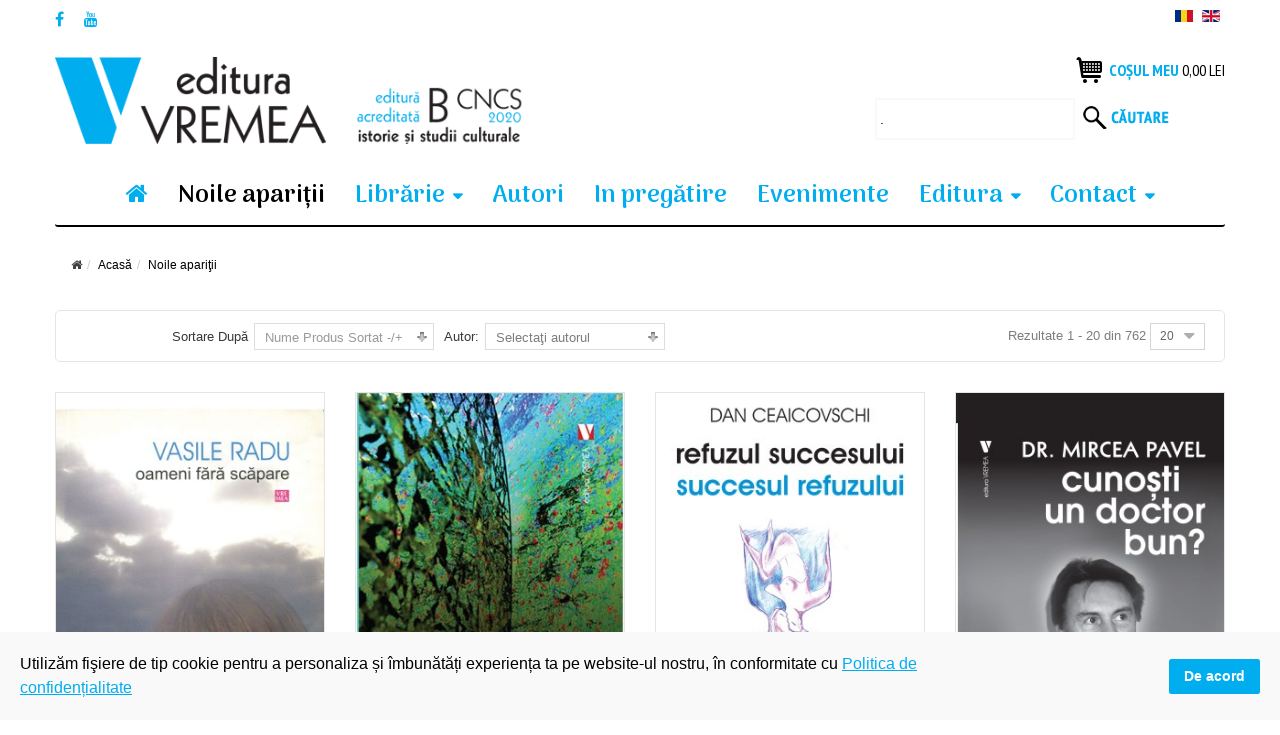

--- FILE ---
content_type: text/html; charset=utf-8
request_url: https://edituravremea.ro/noile-aparitii/manufacturer/silvia-sb%EF%BF%BD%EF%BF%BDrna/by,pc.ordering,product_name?language=ro-RO&keyword=
body_size: 24829
content:
<!DOCTYPE html>
<html xmlns="http://www.w3.org/1999/xhtml" xml:lang="ro-ro" lang="ro-ro" dir="ltr">
<head>
    <meta http-equiv="X-UA-Compatible" content="IE=edge">
    <meta name="viewport" content="width=device-width, initial-scale=1">
    
    <base href="https://edituravremea.ro/noile-aparitii/manufacturer/silvia-sb%EF%BF%BD%EF%BF%BDrna/by,pc.ordering,product_name" />
	<meta http-equiv="content-type" content="text/html; charset=utf-8" />
	<meta name="keywords" content="carti noi aparitii, noi aparitii de carte Vremea. colectii noi Vremea, carte noua editura Vremea" />
	<meta name="title" content="Carti noi editura Vremea | Noi aparitii editura Vremea | Editura Vremea" />
	<meta name="description" content=".  Mai multe" />
	<title>Carti noi editura Vremea | Noi aparitii editura Vremea | Editura Vremea</title>
	<link href="https://edituravremea.ro/colectii1" rel="canonical" />
	<link href="/templates/vina_kenzo/images/favicon.ico" rel="shortcut icon" type="image/vnd.microsoft.icon" />
	<link href="/components/com_virtuemart/assets/css/chosen.css?vmver=f76b5fc7" rel="stylesheet" type="text/css" />
	<link href="/components/com_virtuemart/assets/css/jquery.fancybox-1.3.4.css?vmver=f76b5fc7" rel="stylesheet" type="text/css" />
	<link href="/media/system/css/modal.css?5fedcabf531f69c4247c2f8411d7ac7b" rel="stylesheet" type="text/css" />
	<link href="/templates/vina_kenzo/css/bootstrap.min.css" rel="stylesheet" type="text/css" />
	<link href="/templates/vina_kenzo/css/font-awesome.min.css" rel="stylesheet" type="text/css" />
	<link href="/templates/vina_kenzo/css/lightslider.min.css" rel="stylesheet" type="text/css" />
	<link href="/templates/vina_kenzo/css/uniform.default.css" rel="stylesheet" type="text/css" />
	<link href="/templates/vina_kenzo/css/owl.theme.css" rel="stylesheet" type="text/css" />
	<link href="/templates/vina_kenzo/css/owl.carousel.css" rel="stylesheet" type="text/css" />
	<link href="/templates/vina_kenzo/css/legacy.css" rel="stylesheet" type="text/css" />
	<link href="/templates/vina_kenzo/css/template.css" rel="stylesheet" type="text/css" />
	<link href="/templates/vina_kenzo/css/presets/preset2.css" rel="stylesheet" type="text/css" class="preset" />
	<link href="/plugins/system/spcookieconsent/assets/css/style.css" rel="stylesheet" type="text/css" />
	<link href="https://edituravremea.ro/modules/mod_vina_treeview_menus/assets/css/jquery.treeview.css" rel="stylesheet" type="text/css" />
	<link href="/media/com_acymailing/css/module_default.css?v=1537371940" rel="stylesheet" type="text/css" />
	<link href="/media/mod_languages/css/template.css" rel="stylesheet" type="text/css" />
	<style type="text/css">
#sp-cookie-consent {background-color: #f9f9f9; color: #000000; }#sp-cookie-consent a, #sp-cookie-consent a:hover, #sp-cookie-consent a:focus, #sp-cookie-consent a:active {color: #00aeef; }#sp-cookie-consent .sp-cookie-allow {background-color: #00aeef; color: #ffffff;}#sp-cookie-consent .sp-cookie-allow:hover, #sp-cookie-consent .sp-cookie-allow:active, #sp-cookie-consent .sp-cookie-allow:focus {color: #ffffff;}
	</style>
	<script type="application/json" class="joomla-script-options new">{"csrf.token":"51be0f3ecc3d6a4eeae3ce957fd76000","system.paths":{"root":"","base":""}}</script>
	<script src="/media/jui/js/jquery.min.js?5fedcabf531f69c4247c2f8411d7ac7b" type="text/javascript"></script>
	<script src="/media/jui/js/jquery-noconflict.js?5fedcabf531f69c4247c2f8411d7ac7b" type="text/javascript"></script>
	<script src="/media/jui/js/jquery-migrate.min.js?5fedcabf531f69c4247c2f8411d7ac7b" type="text/javascript"></script>
	<script src="/media/system/js/mootools-core.js?5fedcabf531f69c4247c2f8411d7ac7b" type="text/javascript"></script>
	<script src="/media/system/js/core.js?5fedcabf531f69c4247c2f8411d7ac7b" type="text/javascript"></script>
	<script src="/media/system/js/mootools-more.js?5fedcabf531f69c4247c2f8411d7ac7b" type="text/javascript"></script>
	<script src="/media/system/js/modal.js?5fedcabf531f69c4247c2f8411d7ac7b" type="text/javascript"></script>
	<script src="//ajax.googleapis.com/ajax/libs/jqueryui/1.9.2/jquery-ui.min.js?vmver=1.9.2" type="text/javascript"></script>
	<script src="/components/com_virtuemart/assets/js/jquery.ui.autocomplete.html.js" type="text/javascript"></script>
	<script src="/components/com_virtuemart/assets/js/jquery.noconflict.js" type="text/javascript" async="async"></script>
	<script src="/components/com_virtuemart/assets/js/vmsite.js?vmver=f76b5fc7" type="text/javascript"></script>
	<script src="/components/com_virtuemart/assets/js/chosen.jquery.min.js?vmver=f76b5fc7" type="text/javascript"></script>
	<script src="/components/com_virtuemart/assets/js/vmprices.js?vmver=f76b5fc7" type="text/javascript"></script>
	<script src="/components/com_virtuemart/assets/js/fancybox/jquery.fancybox-1.3.4.pack.js?vmver=f76b5fc7" type="text/javascript" defer="defer"></script>
	<script src="/components/com_virtuemart/assets/js/dynupdate.js?vmver=f76b5fc7" type="text/javascript"></script>
	<script src="/templates/vina_kenzo/js/bootstrap.min.js" type="text/javascript"></script>
	<script src="/templates/vina_kenzo/js/jquery.sticky.js" type="text/javascript"></script>
	<script src="/templates/vina_kenzo/js/main.js" type="text/javascript"></script>
	<script src="/templates/vina_kenzo/js/bootstrap-select.min.js" type="text/javascript"></script>
	<script src="/templates/vina_kenzo/js/owl.carousel.js" type="text/javascript"></script>
	<script src="/templates/vina_kenzo/js/jquery.uniform-modified.js" type="text/javascript"></script>
	<script src="/templates/vina_kenzo/js/template.js" type="text/javascript"></script>
	<script src="/plugins/system/spcookieconsent/assets/js/script.js" type="text/javascript"></script>
	<script src="https://edituravremea.ro/modules/mod_vina_treeview_menus/assets/js/jquery.cookie.js" type="text/javascript"></script>
	<script src="https://edituravremea.ro/modules/mod_vina_treeview_menus/assets/js/jquery.treeview.js" type="text/javascript"></script>
	<script src="/media/com_acymailing/js/acymailing_module.js?v=550" type="text/javascript" async="async"></script>
	<script src="/modules/mod_virtuemart_cart/assets/js/update_cart.js?vmver=f76b5fc7" type="text/javascript"></script>
	<script type="text/javascript">

		jQuery(function($) {
			SqueezeBox.initialize({});
			initSqueezeBox();
			$(document).on('subform-row-add', initSqueezeBox);

			function initSqueezeBox(event, container)
			{
				SqueezeBox.assign($(container || document).find('a.modal').get(), {
					parse: 'rel'
				});
			}
		});

		window.jModalClose = function () {
			SqueezeBox.close();
		};

		// Add extra modal close functionality for tinyMCE-based editors
		document.onreadystatechange = function () {
			if (document.readyState == 'interactive' && typeof tinyMCE != 'undefined' && tinyMCE)
			{
				if (typeof window.jModalClose_no_tinyMCE === 'undefined')
				{
					window.jModalClose_no_tinyMCE = typeof(jModalClose) == 'function'  ?  jModalClose  :  false;

					jModalClose = function () {
						if (window.jModalClose_no_tinyMCE) window.jModalClose_no_tinyMCE.apply(this, arguments);
						tinyMCE.activeEditor.windowManager.close();
					};
				}

				if (typeof window.SqueezeBoxClose_no_tinyMCE === 'undefined')
				{
					if (typeof(SqueezeBox) == 'undefined')  SqueezeBox = {};
					window.SqueezeBoxClose_no_tinyMCE = typeof(SqueezeBox.close) == 'function'  ?  SqueezeBox.close  :  false;

					SqueezeBox.close = function () {
						if (window.SqueezeBoxClose_no_tinyMCE)  window.SqueezeBoxClose_no_tinyMCE.apply(this, arguments);
						tinyMCE.activeEditor.windowManager.close();
					};
				}
			}
		};
		//<![CDATA[ 
if (typeof Virtuemart === "undefined"){
	var Virtuemart = {};}
var vmSiteurl = 'https://edituravremea.ro/' ;
Virtuemart.vmSiteurl = vmSiteurl;
var vmLang = '&lang=ro';
Virtuemart.vmLang = vmLang; 
var vmLangTag = 'ro';
Virtuemart.vmLangTag = vmLangTag;
var Itemid = '&Itemid=529';
Virtuemart.addtocart_popup = "1" ; 
var usefancy = true; //]]>
	if(typeof acymailing == 'undefined'){
					var acymailing = Array();
				}
				acymailing['NAMECAPTION'] = 'Nume';
				acymailing['NAME_MISSING'] = 'Introduceti numele dumneavoastra';
				acymailing['EMAILCAPTION'] = 'inscriere newsletter';
				acymailing['VALID_EMAIL'] = 'Adaugati un email valid.';
				acymailing['ACCEPT_TERMS'] = 'Verificati Conditiile de Utilizare';
				acymailing['CAPTCHA_MISSING'] = 'Introduceti Codul de securitate afisat in imagine';
				acymailing['NO_LIST_SELECTED'] = 'Veuillez sélectionner les listes auxquelles vous voulez vous inscrire';
		jQuery(function($){ initTooltips(); $("body").on("subform-row-add", initTooltips); function initTooltips (event, container) { container = container || document;$(container).find(".hasTooltip").tooltip({"html": true,"container": "body"});} });
	</script>
	<meta property="og:type" content="website" />
	<meta property="og:title" content="Carti noi editura Vremea | Noi aparitii editura Vremea | Editura Vremea" />
	<meta property="og:url" content="https://edituravremea.ro/noile-aparitii/manufacturer/silvia-sb%EF%BF%BD%EF%BF%BDrna/by,pc.ordering,product_name" />
	<meta property="og:site_name" content="Editura Vremea" />
	<meta property="og:description" content=".  Mai multe" />

       <!-- Global site tag (gtag.js) - Google Analytics -->
<script async src="https://www.googletagmanager.com/gtag/js?id=UA-139703725-1"></script>
<script>
  window.dataLayer = window.dataLayer || [];
  function gtag(){dataLayer.push(arguments);}
  gtag('js', new Date());

  gtag('config', 'UA-139703725-1');
</script>

<!-- Meta Pixel Code -->
<script>
!function(f,b,e,v,n,t,s)
{if(f.fbq)return;n=f.fbq=function(){n.callMethod?
n.callMethod.apply(n,arguments):n.queue.push(arguments)};
if(!f._fbq)f._fbq=n;n.push=n;n.loaded=!0;n.version='2.0';
n.queue=[];t=b.createElement(e);t.async=!0;
t.src=v;s=b.getElementsByTagName(e)[0];
s.parentNode.insertBefore(t,s)}(window, document,'script',
'https://connect.facebook.net/en_US/fbevents.js');
fbq('init', '456527035717168');
fbq('track', 'PageView');
</script>
<noscript><img height="1" width="1" style="display:none"
src="https://www.facebook.com/tr?id=456527035717168&ev=PageView&noscript=1"
/></noscript>
<!-- End Meta Pixel Code -->

<link rel="stylesheet" href="/plugins/system/bit_vm_product_badges/bitvmbadges/css/bitvmbadges.css" type="text/css" />
<script type="text/javascript" src="/plugins/system/bit_vm_product_badges/bitvmbadges/js/bitvmbadges.js"></script>
<script type="text/javascript">
	jQuery(document).ajaxStop(bit_badging);
	jQuery(document).ready( bit_badging );
	function bit_badging() {
	jQuery('div.product_badge').each(function(){
			var badge_relevant={};
			new_product_on_page(jQuery(this), badge_relevant,'badge_new.png','','badge_wow.png',
				'','badge_sale.png','','badge_hot.png','',
				'badge_sold.png','', 'badge_discontinued.png', '',
				'bf40.png','bf.png','bf20.png','bf40.png','','','bf2025.png','-1','bf2025.png','','bf2025.png','');
			}) 
	}
</script> 
</head>
<body class="site com-virtuemart view-category no-layout no-task itemid-529 ro-ro ltr  sticky-header layout-fluid ">
    <div class="body-innerwrapper">
        <section id="sp-top-wrapper"><div class="container"><div class="row"><div id="sp-top1" class="col-sm-6 col-md-6"><div class="sp-column "><ul class="social-icons"><li><a target="_blank" class="jutooltip facebook" title="Facebook" href="https://www.facebook.com/editura.vremea/"><i class="fa fa-facebook"></i></a></li><li><a target="_blank" class="jutooltip youtube" title="Youtube" href="https://www.youtube.com/channel/UCYS0W73YdyBSiDQ1t7gMiNQ"><i class="fa fa-youtube"></i></a></li></ul></div></div><div id="sp-top2" class="col-sm-6 col-md-6"><div class="sp-column "><div class="sp-module"><div class="sp-module-content"><div id="mod_lang_98" class="mod-languages ">

	<ul class="lang-inline">
						<li class="lang-active" dir="ltr">
			<a href="/noile-aparitii/manufacturer/silvia-sb%EF%BF%BD%EF%BF%BDrna/by,pc.ordering,product_name?language=ro-RO&keyword=">
							<img src="/media/mod_languages/images/ro.gif" alt="Româna" title="Româna" />						</a>
			</li>
								<li class="" dir="ltr">
			<a href="/en/">
							<img src="/media/mod_languages/images/en.gif" alt="English" title="English" />						</a>
			</li>
				</ul>

</div>

<script type="text/javascript">
jQuery(document).ready(function($) {
	$modId = $('#mod_lang_98');
	// Selectpicker
	$('.selectpicker', $modId).selectpicker();	
});
</script>
</div></div></div></div></div></div></section><section id="sp-home2-header-middle"><div class="container"><div class="row"><div id="sp-logo" class="col-sm-5 col-md-5"><div class="sp-column "><a class="logo" href="/"><h1><img class="sp-default-logo hidden-xs" src="/images/logo.png" alt="Editura Vremea"><img class="sp-default-logo visible-xs" src="/images/logo-mobile.png" alt="Editura Vremea"></h1></a></div></div><div id="sp-home2-header-right" class="col-sm-7 col-md-7"><div class="sp-column "><div class="sp-module mod_mini_cart"><div class="sp-module-content">
<!-- Virtuemart 2 Ajax Card -->
<div class="vmCartModule  mod_mini_cart" id="vmCartModule">
			<div class="block-mini-cart">			                       		
			<div class="mini-cart mini-cart-body">
				<a class="mini-cart-title">
					<i class="fa fa-shopping-cart"></i>
					<!--<span class="item-cart">					
						<span class="total"></span>
					</span>	 -->
					<!--<span class="number"></span>-->
					<span class="text-title">Coșul meu</span>
					<div class="total">
						Total <strong>0,00 lei</strong>						
					</div>
					<!--<span class="total_products">
											</span>-->					
				</a>
				<div id="hiddencontainer" class="hiddencontainer" style=" display: none; ">
					<div class="vmcontainer">
						<div class="product_row">
							<!-- Image line -->
							<!--<div class="product_image"></div>-->
							<!-- End - Image line -->
							<span class="quantity"></span>&nbsp;x&nbsp;<span class="product_name"></span>

															<div class="subtotal_with_tax" style="float: right;"></div>
														<div class="customProductData"></div><br>
						</div>
					</div>
				</div>
				<div class="mini-cart-content">	
					<div class="vm_cart_products">
						<div class="vmcontainer">
															<p class="empty">Cosul de cumparaturi e gol</p>
													</div>
					</div>		
					<div class="total">
						Total <strong>0,00 lei</strong>						
					</div>			
					<div class="show_cart">
												<a style ="float:right;" href="/produsele-tale" rel="nofollow" >Arată Coș</a>					</div>
					<div style="clear:both;"></div>
					<div class="payments_signin_button" ></div>
				</div>
			</div>			
		</div>					
		<noscript>
		Vă rugăm să aşteptaţi	</noscript>
</div></div></div><div class="sp-module"><div class="sp-module-content"><!--BEGIN Search Box -->
<form action="/colectii1?search=true" method="get">
<div class="search">
<input name="keyword" id="mod_virtuemart_search" maxlength="20" class="inputbox" type="text" size="10" value="."  onblur="if(this.value=='') this.value='.';" onfocus="if(this.value=='.') this.value='';" /><button type="submit" class="btn_search" onclick="this.form.keyword.focus();"><i class="icon-search"></i></button></div>
		<input type="hidden" name="limitstart" value="0" />
		<input type="hidden" name="option" value="com_virtuemart" />
		<input type="hidden" name="view" value="category" />
		<input type="hidden" name="virtuemart_category_id" value="0"/>

	  </form>

<!-- End Search Box -->
</div></div></div></div></div></div></section><header id="sp-header" class="home2-header"><div class="container"><div class="row"><div id="sp-menu" class="col-sm-12 col-md-12"><div class="sp-column ">			<div class='sp-megamenu-wrapper'>
				<a id="offcanvas-toggler" class="visible-xs visible-sm" href="#"><i class="fa fa-bars"></i></a>
				<ul class="sp-megamenu-parent menu-fade hidden-xs hidden-sm"><li class="sp-menu-item acasa"><a  href="/" ><i class="fa fa-home"></i></a></li><li class="sp-menu-item current-item active"><a  href="/noile-aparitii" >Noile apariţii</a></li><li class="sp-menu-item sp-has-child"><a  href="/" >Librărie</a><div class="sp-dropdown sp-dropdown-main sp-dropdown-mega sp-menu-right" style="width: 500px;"><div class="sp-dropdown-inner"><div class="row"><div class="col-sm-6"><ul class="sp-mega-group"><li class="sp-menu-item sp-has-child"><a class="sp-group-title"  href="/" >Coloana 1</a><ul class="sp-mega-group-child sp-dropdown-items"><li class="sp-menu-item"><a  href="/colectii/fapte-idei-documente" >Fapte, Idei, Documente</a></li><li class="sp-menu-item"><a  href="/colectii/planeta-bucuresti" >Planeta București</a></li><li class="sp-menu-item"><a  href="/colectii/vintila-horia" >Vintilă Horia</a></li><li class="sp-menu-item"><a  href="/colectii/marile-texte-ale-crestinismului" >Marile Texte Ale Creștinismului</a></li><li class="sp-menu-item"><a  href="/colectii/aristocarti" >Aristocărți</a></li><li class="sp-menu-item"><a  href="/colectii/povestile-varatecului" >Poveștile Văratecului</a></li><li class="sp-menu-item"><a  href="/colectii/autori-romani" >Autori români </a></li><li class="sp-menu-item"><a  href="/colectii/arhiteme" >Arhiteme</a></li></ul></li></ul></div><div class="col-sm-6"><ul class="sp-mega-group"><li class="sp-menu-item sp-has-child"><a class="sp-group-title"  href="/" >Coloana 2</a><ul class="sp-mega-group-child sp-dropdown-items"><li class="sp-menu-item"><a  href="/colectii/john-gray" >John Gray </a></li><li class="sp-menu-item"><a  href="/colectii/mic-dar-sic" >Mic, Dar Șic</a></li><li class="sp-menu-item"><a  href="/colectii/maria-montessori" >Maria Montessori</a></li><li class="sp-menu-item"><a  href="/colectii/mica-roma-xxi" >Mica Romă XXI</a></li><li class="sp-menu-item"><a  href="/colectii/vremea-aviatiei" >Vremea Aviației</a></li><li class="sp-menu-item"><a  href="/colectii/vremea-vedetelor" >Vremea Vedetelor</a></li><li class="sp-menu-item"><a  href="/colectii/poesis" >Poesis</a></li><li class="sp-menu-item"><a  href="/colectii/autori-straini" >Autori străini</a></li></ul></li></ul></div></div></div></div></li><li class="sp-menu-item sp-has-child ascuns-laptop"><a  href="/" >Librărie</a><div class="sp-dropdown sp-dropdown-main sp-menu-right" style="width: 240px;"><div class="sp-dropdown-inner"><ul class="sp-dropdown-items"><li class="sp-menu-item"><a  href="/colectii/fapte-idei-documente" >Fapte, Idei, Documente</a></li><li class="sp-menu-item"><a  href="/colectii/planeta-bucuresti" >Planeta București</a></li><li class="sp-menu-item"><a  href="/colectii/vintila-horia" >Vintilă Horia</a></li><li class="sp-menu-item"><a  href="/colectii/marile-texte-ale-crestinismului" >Marile Texte Ale Creștinismului</a></li><li class="sp-menu-item"><a  href="/colectii/aristocarti" >Aristocărți</a></li><li class="sp-menu-item"><a  href="/colectii/povestile-varatecului" >Poveștile Văratecului</a></li><li class="sp-menu-item"><a  href="/colectii/autori-romani" >Autori romani</a></li><li class="sp-menu-item"><a  href="/colectii/john-gray" >John Gray </a></li><li class="sp-menu-item"><a  href="/colectii/mic-dar-sic" >Mic, Dar Șic</a></li><li class="sp-menu-item"><a  href="/colectii/maria-montessori" >Maria Montessori</a></li><li class="sp-menu-item"><a  href="/colectii/mica-roma-xxi" >Mica Romă XXI</a></li><li class="sp-menu-item"><a  href="/colectii/vremea-aviatiei" >Vremea Aviației</a></li><li class="sp-menu-item"><a  href="/colectii/poesis" >Poesis</a></li><li class="sp-menu-item"><a  href="/colectii/autori-straini" >Autori străini</a></li></ul></div></div></li><li class="sp-menu-item"><a  href="/autori" >Autori</a></li><li class="sp-menu-item"><a  href="/in-pregatire" >In pregătire</a></li><li class="sp-menu-item"><a  href="/evenimente-editura-vremea" >Evenimente</a></li><li class="sp-menu-item sp-has-child"><a  href="/" >Editura</a><div class="sp-dropdown sp-dropdown-main sp-menu-right" style="width: 240px;"><div class="sp-dropdown-inner"><ul class="sp-dropdown-items"><li class="sp-menu-item"><a  href="/editura/despre-noi" >Despre noi</a></li><li class="sp-menu-item"><a  href="/editura/portofoliu-1990-2021" >Portofoliu 1990-2021</a></li><li class="sp-menu-item"><a  href="/editura/blogul-vremea" target="_blank" >Blogul Vremea</a></li></ul></div></div></li><li class="sp-menu-item sp-has-child"><a  href="/contact" >Contact</a><div class="sp-dropdown sp-dropdown-main sp-menu-right" style="width: 240px;"><div class="sp-dropdown-inner"><ul class="sp-dropdown-items"><li class="sp-menu-item"><a  href="/contact/invitatie" >Pentru autori</a></li><li class="sp-menu-item"><a  href="/contact/pentru-evaluatori" >Pentru evaluatori</a></li></ul></div></div></li></ul>			</div>
		</div></div></div></div></header><section id="sp-page-title"><div class="row"><div id="sp-title" class="col-sm-12 col-md-12"><div class="sp-column "></div></div></div></section><section id="sp-breadcrumb-wrapper"><div class="container"><div class="row"><div id="sp-breadcrumb" class="col-sm-12 col-md-12"><div class="sp-column "><div class="sp-module"><div class="sp-module-content">
<ol class="breadcrumb">
	<li><i class="fa fa-home"></i></li><li><a href="/" class="pathway">Acasă</a></li><li class="active">Noile apariţii</li></ol>
</div></div></div></div></div></div></section><section id="sp-main-body"><div class="container"><div class="row"><div id="sp-component" class="col-sm-12 col-md-12"><div class="sp-column "><div id="system-message-container">
	</div>

			<div id="bd_results">
			<div id="cf_res_ajax_loader"></div><script type="text/javascript" src="https://edituravremea.ro/templates/vina_kenzo/js/jquery.cookie.js"></script>

<script type="text/javascript">
jQuery(document).ready(function ($) {
	if ($.cookie('listing') == 'list') {
		$('.view-mode a').parents('.listing-view').addClass('vm_list_view');
		$('.view-mode a.mode-grid').removeClass('active');
		$('.view-mode a.mode-list').addClass('active');
	}
});
</script>

<div class="category-view">
	
			

			<div class="category_description">
					</div>
		
	
			<div id="vm-products-category" class="browse-view listing-view vm_grid_view">
			
						<div class="orderby-displaynumber">	
								<div class="orderby-displaynumber-inner">
					<div class="floatleft vm-order-list">
						<div class="orderlistcontainer"><div class="title">Sortare după</div><div class="activeOrder"><a title="-/+" href="/colectii1/by,pc.ordering,product_name/dirAsc?language=ro-RO&keyword=">Nume Produs Sortat -/+</a></div><div class="orderlist"><div><a title="Titlu" href="/colectii1/by,product_name?language=ro-RO&keyword=">Titlu</a></div><div><a title="Autor" href="/colectii1/by,mf_name?language=ro-RO&keyword=">Autor</a></div><div><a title="Preț" href="/colectii1/by,product_price?language=ro-RO&keyword=">Preț</a></div><div><a title="ISBN" href="/colectii1/by,product_gtin?language=ro-RO&keyword=">ISBN</a></div></div></div>						 <div class="orderlistcontainer"><div class="title">Autor: </div><div class="activeOrder">Selectaţi autorul</div><div class="orderlist"><div><a title="Aaron Florian" href="/noile-aparitii/manufacturer/aaron-florian/by,pc.ordering,product_name?language=ro-RO&keyword=">Aaron Florian</a></div><div><a title="Aaron Vasile" href="/noile-aparitii/manufacturer/aaron-vasile/by,pc.ordering,product_name?language=ro-RO&keyword=">Aaron Vasile</a></div><div><a title="Acterian Jeni " href="/noile-aparitii/manufacturer/jeni-acterian/by,pc.ordering,product_name?language=ro-RO&keyword=">Acterian Jeni </a></div><div><a title="Agârbiceanu Ion " href="/noile-aparitii/manufacturer/ion-agârbiceanu/by,pc.ordering,product_name?language=ro-RO&keyword=">Agârbiceanu Ion </a></div><div><a title="Albu Mihaela " href="/noile-aparitii/manufacturer/mihaela-albu/by,pc.ordering,product_name?language=ro-RO&keyword=">Albu Mihaela </a></div><div><a title="Alexandru Doina " href="/noile-aparitii/manufacturer/alexandru-doina/by,pc.ordering,product_name?language=ro-RO&keyword=">Alexandru Doina </a></div><div><a title="Angelescu Constantin " href="/noile-aparitii/manufacturer/angelescu-constantin/by,pc.ordering,product_name?language=ro-RO&keyword=">Angelescu Constantin </a></div><div><a title="Anghelescu Dan " href="/noile-aparitii/manufacturer/anghelescu-dan/by,pc.ordering,product_name?language=ro-RO&keyword=">Anghelescu Dan </a></div><div><a title="Anisa Su " href="/noile-aparitii/manufacturer/su-anisa/by,pc.ordering,product_name?language=ro-RO&keyword=">Anisa Su </a></div><div><a title="Anton Fabian " href="/noile-aparitii/manufacturer/anton-fabian/by,pc.ordering,product_name?language=ro-RO&keyword=">Anton Fabian </a></div><div><a title="Antonescu Petre A." href="/noile-aparitii/manufacturer/antonescu-petre-a/by,pc.ordering,product_name?language=ro-RO&keyword=">Antonescu Petre A.</a></div><div><a title="Arachelian Vartan" href="/noile-aparitii/manufacturer/arachelian-vartan/by,pc.ordering,product_name?language=ro-RO&keyword=">Arachelian Vartan</a></div><div><a title="Arhiepiscopul Chrysostomos al Etnei" href="/noile-aparitii/manufacturer/arhiepiscopul-chrysostomos-al-etnei/by,pc.ordering,product_name?language=ro-RO&keyword=">Arhiepiscopul Chrysostomos al Etnei</a></div><div><a title="Armă Alexandru " href="/noile-aparitii/manufacturer/armă-alexandru/by,pc.ordering,product_name?language=ro-RO&keyword=">Armă Alexandru </a></div><div><a title="Armioni Luigi " href="/noile-aparitii/manufacturer/luigi-armioni/by,pc.ordering,product_name?language=ro-RO&keyword=">Armioni Luigi </a></div><div><a title="Arnost Lustig " href="/noile-aparitii/manufacturer/arnost-lustig/by,pc.ordering,product_name?language=ro-RO&keyword=">Arnost Lustig </a></div><div><a title="Aronovici Gabriela " href="/noile-aparitii/manufacturer/aronovici-gabriela/by,pc.ordering,product_name?language=ro-RO&keyword=">Aronovici Gabriela </a></div><div><a title="Athanasescu Gheorghe " href="/noile-aparitii/manufacturer/athanasescu-gheorghe/by,pc.ordering,product_name?language=ro-RO&keyword=">Athanasescu Gheorghe </a></div><div><a title="Avram Valeriu" href="/noile-aparitii/manufacturer/valeriu-avram/by,pc.ordering,product_name?language=ro-RO&keyword=">Avram Valeriu</a></div><div><a title="Avramescu Constantin " href="/noile-aparitii/manufacturer/avramescu-constantin/by,pc.ordering,product_name?language=ro-RO&keyword=">Avramescu Constantin </a></div><div><a title="Babeți Coriolan" href="/noile-aparitii/manufacturer/babeți-coriolan/by,pc.ordering,product_name?language=ro-RO&keyword=">Babeți Coriolan</a></div><div><a title="Bacalbașa Constantin" href="/noile-aparitii/manufacturer/bacalbașa-constantin/by,pc.ordering,product_name?language=ro-RO&keyword=">Bacalbașa Constantin</a></div><div><a title="Băcanu Petre Mihai" href="/noile-aparitii/manufacturer/băcanu-petre-mihai/by,pc.ordering,product_name?language=ro-RO&keyword=">Băcanu Petre Mihai</a></div><div><a title="Bădescu Emanuel " href="/noile-aparitii/manufacturer/bădescu-emanuel/by,pc.ordering,product_name?language=ro-RO&keyword=">Bădescu Emanuel </a></div><div><a title="Bădiliță Cristian " href="/noile-aparitii/manufacturer/bădiliță-cristian/by,pc.ordering,product_name?language=ro-RO&keyword=">Bădiliță Cristian </a></div><div><a title="Bădițescu Marius " href="/noile-aparitii/manufacturer/marius-bădițescu/by,pc.ordering,product_name?language=ro-RO&keyword=">Bădițescu Marius </a></div><div><a title="Bădoi Ion " href="/noile-aparitii/manufacturer/ion-bădoi/by,pc.ordering,product_name?language=ro-RO&keyword=">Bădoi Ion </a></div><div><a title="Bădulescu Simona Silvia " href="/noile-aparitii/manufacturer/simona-silvia-bădulescu/by,pc.ordering,product_name?language=ro-RO&keyword=">Bădulescu Simona Silvia </a></div><div><a title="Baker Josephine" href="/noile-aparitii/manufacturer/baker-josephine/by,pc.ordering,product_name?language=ro-RO&keyword=">Baker Josephine</a></div><div><a title="Baranovschi Adina " href="/noile-aparitii/manufacturer/baranovschi-adina/by,pc.ordering,product_name?language=ro-RO&keyword=">Baranovschi Adina </a></div><div><a title="Barbăneagră Paul " href="/noile-aparitii/manufacturer/paul-barbăneagră/by,pc.ordering,product_name?language=ro-RO&keyword=">Barbăneagră Paul </a></div><div><a title="Bărbat Vasile" href="/noile-aparitii/manufacturer/bărbat-vasile/by,pc.ordering,product_name?language=ro-RO&keyword=">Bărbat Vasile</a></div><div><a title="Barbolovici Vasile Alexandru " href="/noile-aparitii/manufacturer/barbolovici-vasile-alexandru/by,pc.ordering,product_name?language=ro-RO&keyword=">Barbolovici Vasile Alexandru </a></div><div><a title="Barbu Daniel " href="/noile-aparitii/manufacturer/barbu-daniel/by,pc.ordering,product_name?language=ro-RO&keyword=">Barbu Daniel </a></div><div><a title="Barbu Violeta" href="/noile-aparitii/manufacturer/barbu-violeta/by,pc.ordering,product_name?language=ro-RO&keyword=">Barbu Violeta</a></div><div><a title="Bărbulescu Constantin " href="/noile-aparitii/manufacturer/bărbulescu-constantin/by,pc.ordering,product_name?language=ro-RO&keyword=">Bărbulescu Constantin </a></div><div><a title="Bârlea Octavian " href="/noile-aparitii/manufacturer/octavian-bârlea/by,pc.ordering,product_name?language=ro-RO&keyword=">Bârlea Octavian </a></div><div><a title="Beligan Anamaria" href="/noile-aparitii/manufacturer/beligan-anamaria/by,pc.ordering,product_name?language=ro-RO&keyword=">Beligan Anamaria</a></div><div><a title="Bernea Ernest " href="/noile-aparitii/manufacturer/bernea-ernest/by,pc.ordering,product_name?language=ro-RO&keyword=">Bernea Ernest </a></div><div><a title="Bibac Alexander " href="/noile-aparitii/manufacturer/bibac-alexander/by,pc.ordering,product_name?language=ro-RO&keyword=">Bibac Alexander </a></div><div><a title="Bîrlea Ovidiu" href="/noile-aparitii/manufacturer/bîrlea-ovidiu/by,pc.ordering,product_name?language=ro-RO&keyword=">Bîrlea Ovidiu</a></div><div><a title="Bîrsan Andrei " href="/noile-aparitii/manufacturer/bîrsan-andrei/by,pc.ordering,product_name?language=ro-RO&keyword=">Bîrsan Andrei </a></div><div><a title="Bogdan Dan " href="/noile-aparitii/manufacturer/bogdan-dan/by,pc.ordering,product_name?language=ro-RO&keyword=">Bogdan Dan </a></div><div><a title="Bogdan Paul " href="/noile-aparitii/manufacturer/paul-bogdan/by,pc.ordering,product_name?language=ro-RO&keyword=">Bogdan Paul </a></div><div><a title="Bordușanu Sorin" href="/noile-aparitii/manufacturer/bordușanu-sorin/by,pc.ordering,product_name?language=ro-RO&keyword=">Bordușanu Sorin</a></div><div><a title="Botez Mihai " href="/noile-aparitii/manufacturer/mihai-botez/by,pc.ordering,product_name?language=ro-RO&keyword=">Botez Mihai </a></div><div><a title="Brocas Sophie" href="/noile-aparitii/manufacturer/brocas-sophie/by,pc.ordering,product_name?language=ro-RO&keyword=">Brocas Sophie</a></div><div><a title="Buda Octavian " href="/noile-aparitii/manufacturer/octavian-buda/by,pc.ordering,product_name?language=ro-RO&keyword=">Buda Octavian </a></div><div><a title="Budai-Deleanu Ioan " href="/noile-aparitii/manufacturer/ioan-budai-deleanu/by,pc.ordering,product_name?language=ro-RO&keyword=">Budai-Deleanu Ioan </a></div><div><a title="Budeanu Delia" href="/noile-aparitii/manufacturer/budeanu-delia/by,pc.ordering,product_name?language=ro-RO&keyword=">Budeanu Delia</a></div><div><a title="Bunea Augustin" href="/noile-aparitii/manufacturer/bunea-augustin/by,pc.ordering,product_name?language=ro-RO&keyword=">Bunea Augustin</a></div><div><a title="Burcin Ion " href="/noile-aparitii/manufacturer/burcin-ion/by,pc.ordering,product_name?language=ro-RO&keyword=">Burcin Ion </a></div><div><a title="Călinescu Erast " href="/noile-aparitii/manufacturer/călinescu-erast/by,pc.ordering,product_name?language=ro-RO&keyword=">Călinescu Erast </a></div><div><a title="Călinoiu Lena " href="/noile-aparitii/manufacturer/lena-călinoiu/by,pc.ordering,product_name?language=ro-RO&keyword=">Călinoiu Lena </a></div><div><a title="Căpățînă Dan " href="/noile-aparitii/manufacturer/căpățînă-dan/by,pc.ordering,product_name?language=ro-RO&keyword=">Căpățînă Dan </a></div><div><a title="Capek Karel " href="/noile-aparitii/manufacturer/karel-capek/by,pc.ordering,product_name?language=ro-RO&keyword=">Capek Karel </a></div><div><a title="Caragea Anton " href="/noile-aparitii/manufacturer/caragea-anton/by,pc.ordering,product_name?language=ro-RO&keyword=">Caragea Anton </a></div><div><a title="Carniol Adam S." href="/noile-aparitii/manufacturer/adam-s-carniol/by,pc.ordering,product_name?language=ro-RO&keyword=">Carniol Adam S.</a></div><div><a title="Carșochie Lorian " href="/noile-aparitii/manufacturer/lorian-carșochie/by,pc.ordering,product_name?language=ro-RO&keyword=">Carșochie Lorian </a></div><div><a title="Casassovici Dan " href="/noile-aparitii/manufacturer/casassovici-dan/by,pc.ordering,product_name?language=ro-RO&keyword=">Casassovici Dan </a></div><div><a title="Caselli Domenico " href="/noile-aparitii/manufacturer/caselli-domenico/by,pc.ordering,product_name?language=ro-RO&keyword=">Caselli Domenico </a></div><div><a title="Castaing Maria-Pia " href="/noile-aparitii/manufacturer/maria-pia-castaing/by,pc.ordering,product_name?language=ro-RO&keyword=">Castaing Maria-Pia </a></div><div><a title="Cătănuș Dan " href="/noile-aparitii/manufacturer/cătănuș-dan/by,pc.ordering,product_name?language=ro-RO&keyword=">Cătănuș Dan </a></div><div><a title="Cazaban Theodor" href="/noile-aparitii/manufacturer/cazaban-theodor/by,pc.ordering,product_name?language=ro-RO&keyword=">Cazaban Theodor</a></div><div><a title="Ceaicovschi Dan " href="/noile-aparitii/manufacturer/ceaicovschi-dan/by,pc.ordering,product_name?language=ro-RO&keyword=">Ceaicovschi Dan </a></div><div><a title="Celibidache Sergiu " href="/noile-aparitii/manufacturer/sergiu-celibidache/by,pc.ordering,product_name?language=ro-RO&keyword=">Celibidache Sergiu </a></div><div><a title="Chateaubriand " href="/noile-aparitii/manufacturer/chateaubriand/by,pc.ordering,product_name?language=ro-RO&keyword=">Chateaubriand </a></div><div><a title="Chindriș Ioan" href="/noile-aparitii/manufacturer/chindriș-ioan/by,pc.ordering,product_name?language=ro-RO&keyword=">Chindriș Ioan</a></div><div><a title="Chiș Ioana" href="/noile-aparitii/manufacturer/chiș-ioana/by,pc.ordering,product_name?language=ro-RO&keyword=">Chiș Ioana</a></div><div><a title="Chițan Simona" href="/noile-aparitii/manufacturer/chițan-simona/by,pc.ordering,product_name?language=ro-RO&keyword=">Chițan Simona</a></div><div><a title="Ciocan-Solont Constantin " href="/noile-aparitii/manufacturer/ciocan-solont-constantin/by,pc.ordering,product_name?language=ro-RO&keyword=">Ciocan-Solont Constantin </a></div><div><a title="Cioculescu Barbu " href="/noile-aparitii/manufacturer/cioculescu-barbu/by,pc.ordering,product_name?language=ro-RO&keyword=">Cioculescu Barbu </a></div><div><a title="Cipariu Timotei " href="/noile-aparitii/manufacturer/timotei-cipariu/by,pc.ordering,product_name?language=ro-RO&keyword=">Cipariu Timotei </a></div><div><a title="Ciuchiță Lucian " href="/noile-aparitii/manufacturer/lucian-ciuchiță/by,pc.ordering,product_name?language=ro-RO&keyword=">Ciuchiță Lucian </a></div><div><a title="Ciucu Ion Lucian" href="/noile-aparitii/manufacturer/ciucu-ion-lucian/by,pc.ordering,product_name?language=ro-RO&keyword=">Ciucu Ion Lucian</a></div><div><a title="Cohen Joshua" href="/noile-aparitii/manufacturer/cohen-joshua/by,pc.ordering,product_name?language=ro-RO&keyword=">Cohen Joshua</a></div><div><a title="Cojocaru Lucian " href="/noile-aparitii/manufacturer/lucian-cojocaru/by,pc.ordering,product_name?language=ro-RO&keyword=">Cojocaru Lucian </a></div><div><a title="Colfescu Silvia" href="/noile-aparitii/manufacturer/silvia-colfescu/by,pc.ordering,product_name?language=ro-RO&keyword=">Colfescu Silvia</a></div><div><a title="Coloja Răzvan-Teodor " href="/noile-aparitii/manufacturer/răzvan-teodor-coloja/by,pc.ordering,product_name?language=ro-RO&keyword=">Coloja Răzvan-Teodor </a></div><div><a title="Colosenco Mircea " href="/noile-aparitii/manufacturer/mircea-colosenco/by,pc.ordering,product_name?language=ro-RO&keyword=">Colosenco Mircea </a></div><div><a title="Coman Ingrid Beatrice" href="/noile-aparitii/manufacturer/coman-ingrid-beatrice/by,pc.ordering,product_name?language=ro-RO&keyword=">Coman Ingrid Beatrice</a></div><div><a title="Coman Liliana " href="/noile-aparitii/manufacturer/liliana-coman/by,pc.ordering,product_name?language=ro-RO&keyword=">Coman Liliana </a></div><div><a title="Constantin Ioana " href="/noile-aparitii/manufacturer/constantin-ioana/by,pc.ordering,product_name?language=ro-RO&keyword=">Constantin Ioana </a></div><div><a title="Constantinescu Codruț " href="/noile-aparitii/manufacturer/constantinescu-codruț/by,pc.ordering,product_name?language=ro-RO&keyword=">Constantinescu Codruț </a></div><div><a title="Constantinescu Liviu " href="/noile-aparitii/manufacturer/liviu-constantinescu/by,pc.ordering,product_name?language=ro-RO&keyword=">Constantinescu Liviu </a></div><div><a title="Conu Marius " href="/noile-aparitii/manufacturer/marius-conu/by,pc.ordering,product_name?language=ro-RO&keyword=">Conu Marius </a></div><div><a title="Coposu Corneliu " href="/noile-aparitii/manufacturer/coposu-corneliu/by,pc.ordering,product_name?language=ro-RO&keyword=">Coposu Corneliu </a></div><div><a title="Coșbuc George " href="/noile-aparitii/manufacturer/coșbuc-george/by,pc.ordering,product_name?language=ro-RO&keyword=">Coșbuc George </a></div><div><a title="Costan Gabriel " href="/noile-aparitii/manufacturer/costan-gabriel/by,pc.ordering,product_name?language=ro-RO&keyword=">Costan Gabriel </a></div><div><a title="Crăciun Alexandru Valentin" href="/noile-aparitii/manufacturer/crăciun-alexandru-valentin/by,pc.ordering,product_name?language=ro-RO&keyword=">Crăciun Alexandru Valentin</a></div><div><a title="Crâznic Oliviu " href="/noile-aparitii/manufacturer/oliviu-craznic/by,pc.ordering,product_name?language=ro-RO&keyword=">Crâznic Oliviu </a></div><div><a title="Cristea Corina " href="/noile-aparitii/manufacturer/cristea-corina/by,pc.ordering,product_name?language=ro-RO&keyword=">Cristea Corina </a></div><div><a title="Cristea Julia-Maria " href="/noile-aparitii/manufacturer/julia-maria-cristea/by,pc.ordering,product_name?language=ro-RO&keyword=">Cristea Julia-Maria </a></div><div><a title="Cristescu Florian " href="/noile-aparitii/manufacturer/cristescu-florian/by,pc.ordering,product_name?language=ro-RO&keyword=">Cristescu Florian </a></div><div><a title="Cruceanu Mircea " href="/noile-aparitii/manufacturer/mircea-cruceanu/by,pc.ordering,product_name?language=ro-RO&keyword=">Cruceanu Mircea </a></div><div><a title="Culbertson W.S. " href="/noile-aparitii/manufacturer/w-s-culbertson/by,pc.ordering,product_name?language=ro-RO&keyword=">Culbertson W.S. </a></div><div><a title="Cutescu Storck Cecilia " href="/noile-aparitii/manufacturer/cutescu-storck-cecilia/by,pc.ordering,product_name?language=ro-RO&keyword=">Cutescu Storck Cecilia </a></div><div><a title="Dăian Daniel " href="/noile-aparitii/manufacturer/dăian-daniel/by,pc.ordering,product_name?language=ro-RO&keyword=">Dăian Daniel </a></div><div><a title="Danielescu Radu " href="/noile-aparitii/manufacturer/radu-danielescu/by,pc.ordering,product_name?language=ro-RO&keyword=">Danielescu Radu </a></div><div><a title="Dante Alighieri" href="/noile-aparitii/manufacturer/dante-alighieri/by,pc.ordering,product_name?language=ro-RO&keyword=">Dante Alighieri</a></div><div><a title="Dărău Dionisie " href="/noile-aparitii/manufacturer/dărău-dionisie/by,pc.ordering,product_name?language=ro-RO&keyword=">Dărău Dionisie </a></div><div><a title="Dascălu Roxana " href="/noile-aparitii/manufacturer/roxana-dascălu/by,pc.ordering,product_name?language=ro-RO&keyword=">Dascălu Roxana </a></div><div><a title="Datcu Vasile " href="/noile-aparitii/manufacturer/vasile-datcu/by,pc.ordering,product_name?language=ro-RO&keyword=">Datcu Vasile </a></div><div><a title="Davidsohn Madeleine " href="/noile-aparitii/manufacturer/madeleine-davidsohn/by,pc.ordering,product_name?language=ro-RO&keyword=">Davidsohn Madeleine </a></div><div><a title="de Faÿ Ștefan Grigore " href="/noile-aparitii/manufacturer/de-faÿ-ștefan-grigore/by,pc.ordering,product_name?language=ro-RO&keyword=">de Faÿ Ștefan Grigore </a></div><div><a title="De Grandmaison Henri " href="/noile-aparitii/manufacturer/de-grandmaison-henri/by,pc.ordering,product_name?language=ro-RO&keyword=">De Grandmaison Henri </a></div><div><a title="De Rochefort Sabina " href="/noile-aparitii/manufacturer/sabina-de-rochefort/by,pc.ordering,product_name?language=ro-RO&keyword=">De Rochefort Sabina </a></div><div><a title="Delocque Andre " href="/noile-aparitii/manufacturer/delocque-andre/by,pc.ordering,product_name?language=ro-RO&keyword=">Delocque Andre </a></div><div><a title="Devenyi Adrian " href="/noile-aparitii/manufacturer/devenyi-adrian/by,pc.ordering,product_name?language=ro-RO&keyword=">Devenyi Adrian </a></div><div><a title="Dimache Nicolae C. " href="/noile-aparitii/manufacturer/nicolae-c-dimache/by,pc.ordering,product_name?language=ro-RO&keyword=">Dimache Nicolae C. </a></div><div><a title="Dimitriu Ștefan " href="/noile-aparitii/manufacturer/ștefan-dimitriu/by,pc.ordering,product_name?language=ro-RO&keyword=">Dimitriu Ștefan </a></div><div><a title="Dinițoiu Adina " href="/noile-aparitii/manufacturer/dinițoiu-adina/by,pc.ordering,product_name?language=ro-RO&keyword=">Dinițoiu Adina </a></div><div><a title="Dinu Mara " href="/noile-aparitii/manufacturer/mara-dinu/by,pc.ordering,product_name?language=ro-RO&keyword=">Dinu Mara </a></div><div><a title="Dobrinescu Valeriu Florin " href="/noile-aparitii/manufacturer/valeriu-florin-dobrinescu/by,pc.ordering,product_name?language=ro-RO&keyword=">Dobrinescu Valeriu Florin </a></div><div><a title="Doman Traian " href="/noile-aparitii/manufacturer/traian-doman/by,pc.ordering,product_name?language=ro-RO&keyword=">Doman Traian </a></div><div><a title="Donescu Alexandru" href="/noile-aparitii/manufacturer/donescu-alexandru/by,pc.ordering,product_name?language=ro-RO&keyword=">Donescu Alexandru</a></div><div><a title="Dr. Drake Daniela " href="/noile-aparitii/manufacturer/dr-drake-daniela/by,pc.ordering,product_name?language=ro-RO&keyword=">Dr. Drake Daniela </a></div><div><a title="Dr. Gray John " href="/noile-aparitii/manufacturer/dr-gray-john/by,pc.ordering,product_name?language=ro-RO&keyword=">Dr. Gray John </a></div><div><a title="Dragomir Gheorghe " href="/noile-aparitii/manufacturer/dragomir-gheorghe/by,pc.ordering,product_name?language=ro-RO&keyword=">Dragomir Gheorghe </a></div><div><a title="Dragu-Dimitriu Victoria " href="/noile-aparitii/manufacturer/victoria-dragu-dimitriu/by,pc.ordering,product_name?language=ro-RO&keyword=">Dragu-Dimitriu Victoria </a></div><div><a title="Duduța Olian " href="/noile-aparitii/manufacturer/olian-duduta/by,pc.ordering,product_name?language=ro-RO&keyword=">Duduța Olian </a></div><div><a title="Dughi Dana " href="/noile-aparitii/manufacturer/dughi-dana/by,pc.ordering,product_name?language=ro-RO&keyword=">Dughi Dana </a></div><div><a title="Dumbraci Miloș " href="/noile-aparitii/manufacturer/miloș-dumbraci/by,pc.ordering,product_name?language=ro-RO&keyword=">Dumbraci Miloș </a></div><div><a title="Dumitrescu Luca " href="/noile-aparitii/manufacturer/luca-dumitrescu/by,pc.ordering,product_name?language=ro-RO&keyword=">Dumitrescu Luca </a></div><div><a title="Dumitrescu Marina " href="/noile-aparitii/manufacturer/marina-dumitrescu/by,pc.ordering,product_name?language=ro-RO&keyword=">Dumitrescu Marina </a></div><div><a title="Dumitrescu Romeo " href="/noile-aparitii/manufacturer/romeo-dumitrescu/by,pc.ordering,product_name?language=ro-RO&keyword=">Dumitrescu Romeo </a></div><div><a title="Dumitrescu-Bușulenga Zoe " href="/noile-aparitii/manufacturer/zoe-dumitrescu-bușulenga/by,pc.ordering,product_name?language=ro-RO&keyword=">Dumitrescu-Bușulenga Zoe </a></div><div><a title="Dumitru George C. " href="/noile-aparitii/manufacturer/dumitru-george-c/by,pc.ordering,product_name?language=ro-RO&keyword=">Dumitru George C. </a></div><div><a title="Durandin Catherine " href="/noile-aparitii/manufacturer/durandin-catherine/by,pc.ordering,product_name?language=ro-RO&keyword=">Durandin Catherine </a></div><div><a title="Eminescu Mihai " href="/noile-aparitii/manufacturer/mihai-eminescu/by,pc.ordering,product_name?language=ro-RO&keyword=">Eminescu Mihai </a></div><div><a title="Émond Danny" href="/noile-aparitii/manufacturer/émond-danny/by,pc.ordering,product_name?language=ro-RO&keyword=">Émond Danny</a></div><div><a title="Enache Rodica " href="/noile-aparitii/manufacturer/rodica-enache/by,pc.ordering,product_name?language=ro-RO&keyword=">Enache Rodica </a></div><div><a title="Eremia Radu" href="/noile-aparitii/manufacturer/eremia-radu/by,pc.ordering,product_name?language=ro-RO&keyword=">Eremia Radu</a></div><div><a title="Eretescu Constantin " href="/noile-aparitii/manufacturer/eretescu-constantin/by,pc.ordering,product_name?language=ro-RO&keyword=">Eretescu Constantin </a></div><div><a title="Evagrie Ponticul" href="/noile-aparitii/manufacturer/evagrie-ponticul/by,pc.ordering,product_name?language=ro-RO&keyword=">Evagrie Ponticul</a></div><div><a title="Evgheni Evtușenko" href="/noile-aparitii/manufacturer/evgheni-evtusenko/by,pc.ordering,product_name?language=ro-RO&keyword=">Evgheni Evtușenko</a></div><div><a title="Farcaș Ion-Irineu " href="/noile-aparitii/manufacturer/farcaș-ion-irineu/by,pc.ordering,product_name?language=ro-RO&keyword=">Farcaș Ion-Irineu </a></div><div><a title="Faÿ Ștefan J. " href="/noile-aparitii/manufacturer/faÿ-ștefan-j/by,pc.ordering,product_name?language=ro-RO&keyword=">Faÿ Ștefan J. </a></div><div><a title="Filotti Andrei" href="/noile-aparitii/manufacturer/filotti-andrei/by,pc.ordering,product_name?language=ro-RO&keyword=">Filotti Andrei</a></div><div><a title="Fischer-Galați Stephen " href="/noile-aparitii/manufacturer/stephen-fischer-galați/by,pc.ordering,product_name?language=ro-RO&keyword=">Fischer-Galați Stephen </a></div><div><a title="Florea Cristian Tiberiu " href="/noile-aparitii/manufacturer/florea-cristian-tiberiu/by,pc.ordering,product_name?language=ro-RO&keyword=">Florea Cristian Tiberiu </a></div><div><a title="Forbes Peter " href="/noile-aparitii/manufacturer/peter-forbes/by,pc.ordering,product_name?language=ro-RO&keyword=">Forbes Peter </a></div><div><a title="Ford Elizabeth " href="/noile-aparitii/manufacturer/ford-elizabeth/by,pc.ordering,product_name?language=ro-RO&keyword=">Ford Elizabeth </a></div><div><a title="Fortier Vincent" href="/noile-aparitii/manufacturer/fortier-vincent/by,pc.ordering,product_name?language=ro-RO&keyword=">Fortier Vincent</a></div><div><a title="Gachet Anaïs " href="/noile-aparitii/manufacturer/gachet-anaïs/by,pc.ordering,product_name?language=ro-RO&keyword=">Gachet Anaïs </a></div><div><a title="Gafencu Grigore " href="/noile-aparitii/manufacturer/gafencu-grigore/by,pc.ordering,product_name?language=ro-RO&keyword=">Gafencu Grigore </a></div><div><a title="Ganea Argeș Ion " href="/noile-aparitii/manufacturer/ganea-argeș-ion/by,pc.ordering,product_name?language=ro-RO&keyword=">Ganea Argeș Ion </a></div><div><a title="Garcia Morente Manuel " href="/noile-aparitii/manufacturer/manuel-garcia-morente/by,pc.ordering,product_name?language=ro-RO&keyword=">Garcia Morente Manuel </a></div><div><a title="Gargaletus Lucia " href="/noile-aparitii/manufacturer/lucia-gargaletus/by,pc.ordering,product_name?language=ro-RO&keyword=">Gargaletus Lucia </a></div><div><a title="Gaston-Breton Tristan" href="/noile-aparitii/manufacturer/gaston-breton-tristan/by,pc.ordering,product_name?language=ro-RO&keyword=">Gaston-Breton Tristan</a></div><div><a title="Gerbault Alain" href="/noile-aparitii/manufacturer/gerbault-alain/by,pc.ordering,product_name?language=ro-RO&keyword=">Gerbault Alain</a></div><div><a title="Gheorghe-Sorescu Florentin " href="/noile-aparitii/manufacturer/gheorghe-sorescu-florentin/by,pc.ordering,product_name?language=ro-RO&keyword=">Gheorghe-Sorescu Florentin </a></div><div><a title="Gherman Ion " href="/noile-aparitii/manufacturer/gherman-ion/by,pc.ordering,product_name?language=ro-RO&keyword=">Gherman Ion </a></div><div><a title="Gheție Stela " href="/noile-aparitii/manufacturer/stela-gheție/by,pc.ordering,product_name?language=ro-RO&keyword=">Gheție Stela </a></div><div><a title="Ghigeanu Mădălin" href="/noile-aparitii/manufacturer/ghigeanu-mădălin/by,pc.ordering,product_name?language=ro-RO&keyword=">Ghigeanu Mădălin</a></div><div><a title="Ghika Dinu " href="/noile-aparitii/manufacturer/ghika-dinu/by,pc.ordering,product_name?language=ro-RO&keyword=">Ghika Dinu </a></div><div><a title="Ghioca Florin" href="/noile-aparitii/manufacturer/ghioca-florin/by,pc.ordering,product_name?language=ro-RO&keyword=">Ghioca Florin</a></div><div><a title="Ghiulamila Gheorghe " href="/noile-aparitii/manufacturer/ghiulamila-gheorghe/by,pc.ordering,product_name?language=ro-RO&keyword=">Ghiulamila Gheorghe </a></div><div><a title="Gica Alexandru" href="/noile-aparitii/manufacturer/gica-alexandru/by,pc.ordering,product_name?language=ro-RO&keyword=">Gica Alexandru</a></div><div><a title="Gide André " href="/noile-aparitii/manufacturer/gide-andré/by,pc.ordering,product_name?language=ro-RO&keyword=">Gide André </a></div><div><a title="Giugariu Mihai " href="/noile-aparitii/manufacturer/mihai-giugariu/by,pc.ordering,product_name?language=ro-RO&keyword=">Giugariu Mihai </a></div><div><a title="Giurescu Constantin C. " href="/noile-aparitii/manufacturer/giurescu-constantin-c/by,pc.ordering,product_name?language=ro-RO&keyword=">Giurescu Constantin C. </a></div><div><a title="Gottfried Benn " href="/noile-aparitii/manufacturer/gottfried-benn/by,pc.ordering,product_name?language=ro-RO&keyword=">Gottfried Benn </a></div><div><a title="Greceanu Ana " href="/noile-aparitii/manufacturer/greceanu-ana/by,pc.ordering,product_name?language=ro-RO&keyword=">Greceanu Ana </a></div><div><a title="Greceanu Tudor " href="/noile-aparitii/manufacturer/tudor-greceanu/by,pc.ordering,product_name?language=ro-RO&keyword=">Greceanu Tudor </a></div><div><a title="Grigore Olimp Ioan" href="/noile-aparitii/manufacturer/grigore-olimp-ioan/by,pc.ordering,product_name?language=ro-RO&keyword=">Grigore Olimp Ioan</a></div><div><a title="Grigorescu Alexandru " href="/noile-aparitii/manufacturer/grigorescu-alexandru/by,pc.ordering,product_name?language=ro-RO&keyword=">Grigorescu Alexandru </a></div><div><a title="Grossu Sergiu " href="/noile-aparitii/manufacturer/sergiu-grossu/by,pc.ordering,product_name?language=ro-RO&keyword=">Grossu Sergiu </a></div><div><a title="Groza Liviu" href="/noile-aparitii/manufacturer/groza-liviu/by,pc.ordering,product_name?language=ro-RO&keyword=">Groza Liviu</a></div><div><a title="Gulen M. Fethullah" href="/noile-aparitii/manufacturer/gulen-m-fethullah/by,pc.ordering,product_name?language=ro-RO&keyword=">Gulen M. Fethullah</a></div><div><a title="Haber Ileana " href="/noile-aparitii/manufacturer/haber-ileana/by,pc.ordering,product_name?language=ro-RO&keyword=">Haber Ileana </a></div><div><a title="Hălălău Florin " href="/noile-aparitii/manufacturer/hălălău-florin/by,pc.ordering,product_name?language=ro-RO&keyword=">Hălălău Florin </a></div><div><a title="Hăulică Michael " href="/noile-aparitii/manufacturer/michael-hăulică/by,pc.ordering,product_name?language=ro-RO&keyword=">Hăulică Michael </a></div><div><a title="Herfurth Wilhelm" href="/noile-aparitii/manufacturer/herfurth-wilhelm/by,pc.ordering,product_name?language=ro-RO&keyword=">Herfurth Wilhelm</a></div><div><a title="Hörer Waldi" href="/noile-aparitii/manufacturer/waldi-hörer/by,pc.ordering,product_name?language=ro-RO&keyword=">Hörer Waldi</a></div><div><a title="Horia Vintilă " href="/noile-aparitii/manufacturer/vintilă-horia/by,pc.ordering,product_name?language=ro-RO&keyword=">Horia Vintilă </a></div><div><a title="Hulea Eugen " href="/noile-aparitii/manufacturer/hulea-eugen/by,pc.ordering,product_name?language=ro-RO&keyword=">Hulea Eugen </a></div><div><a title="Hulubei Aida " href="/noile-aparitii/manufacturer/hulubei-aida/by,pc.ordering,product_name?language=ro-RO&keyword=">Hulubei Aida </a></div><div><a title="Iacint Manoliu " href="/noile-aparitii/manufacturer/iacint-manoliu/by,pc.ordering,product_name?language=ro-RO&keyword=">Iacint Manoliu </a></div><div><a title="Iacob Niculina" href="/noile-aparitii/manufacturer/iacob-niculina/by,pc.ordering,product_name?language=ro-RO&keyword=">Iacob Niculina</a></div><div><a title="Iamandi Ionuţ " href="/noile-aparitii/manufacturer/iamandi-ionuţ/by,pc.ordering,product_name?language=ro-RO&keyword=">Iamandi Ionuţ </a></div><div><a title="Ieronim Ioana " href="/noile-aparitii/manufacturer/ieronim-ioana/by,pc.ordering,product_name?language=ro-RO&keyword=">Ieronim Ioana </a></div><div><a title="Ifrim  Mircea" href="/noile-aparitii/manufacturer/ifrim-mircea/by,pc.ordering,product_name?language=ro-RO&keyword=">Ifrim  Mircea</a></div><div><a title="Ignat Mircea " href="/noile-aparitii/manufacturer/mircea-ignat/by,pc.ordering,product_name?language=ro-RO&keyword=">Ignat Mircea </a></div><div><a title="Iliescu Ileana" href="/noile-aparitii/manufacturer/iliescu-ileana/by,pc.ordering,product_name?language=ro-RO&keyword=">Iliescu Ileana</a></div><div><a title="Ilinski Stephane" href="/noile-aparitii/manufacturer/ilinski-stephane/by,pc.ordering,product_name?language=ro-RO&keyword=">Ilinski Stephane</a></div><div><a title="Ionescu Adrian-Silvan " href="/noile-aparitii/manufacturer/ionescu-adrian-silvan/by,pc.ordering,product_name?language=ro-RO&keyword=">Ionescu Adrian-Silvan </a></div><div><a title="Ionescu Anca Irina " href="/noile-aparitii/manufacturer/ionescu-anca-irina/by,pc.ordering,product_name?language=ro-RO&keyword=">Ionescu Anca Irina </a></div><div><a title="Ionescu Aurel " href="/noile-aparitii/manufacturer/ionescu-aurel/by,pc.ordering,product_name?language=ro-RO&keyword=">Ionescu Aurel </a></div><div><a title="Ionescu Elena-Margareta " href="/noile-aparitii/manufacturer/elena-margareta-ionescu/by,pc.ordering,product_name?language=ro-RO&keyword=">Ionescu Elena-Margareta </a></div><div><a title="Ionescu Nae " href="/noile-aparitii/manufacturer/nae-ionescu/by,pc.ordering,product_name?language=ro-RO&keyword=">Ionescu Nae </a></div><div><a title="Ioniță Ovidiu " href="/noile-aparitii/manufacturer/ovidiu-ioniță/by,pc.ordering,product_name?language=ro-RO&keyword=">Ioniță Ovidiu </a></div><div><a title="Iorga Bogdan" href="/noile-aparitii/manufacturer/iorga-bogdan/by,pc.ordering,product_name?language=ro-RO&keyword=">Iorga Bogdan</a></div><div><a title="Iorga Filip-Lucian " href="/noile-aparitii/manufacturer/filip-lucian-iorga/by,pc.ordering,product_name?language=ro-RO&keyword=">Iorga Filip-Lucian </a></div><div><a title="Iorga Nicolae " href="/noile-aparitii/manufacturer/nicolae-iorga/by,pc.ordering,product_name?language=ro-RO&keyword=">Iorga Nicolae </a></div><div><a title="Isanos Elisabeta " href="/noile-aparitii/manufacturer/isanos-elisabeta/by,pc.ordering,product_name?language=ro-RO&keyword=">Isanos Elisabeta </a></div><div><a title="Iscrulescu Cristian" href="/noile-aparitii/manufacturer/iscrulescu-cristian/by,pc.ordering,product_name?language=ro-RO&keyword=">Iscrulescu Cristian</a></div><div><a title="Jela Doina " href="/noile-aparitii/manufacturer/jela-doina/by,pc.ordering,product_name?language=ro-RO&keyword=">Jela Doina </a></div><div><a title="Jianu Daniel" href="/noile-aparitii/manufacturer/jianu-daniel/by,pc.ordering,product_name?language=ro-RO&keyword=">Jianu Daniel</a></div><div><a title="Jianu Ion " href="/noile-aparitii/manufacturer/jianu-ion/by,pc.ordering,product_name?language=ro-RO&keyword=">Jianu Ion </a></div><div><a title="Kaplan Monella " href="/noile-aparitii/manufacturer/monella-kaplan/by,pc.ordering,product_name?language=ro-RO&keyword=">Kaplan Monella </a></div><div><a title="Karnabatt D." href="/noile-aparitii/manufacturer/karnabatt-d/by,pc.ordering,product_name?language=ro-RO&keyword=">Karnabatt D.</a></div><div><a title="Kasparavicius Kestutis " href="/noile-aparitii/manufacturer/kestius-kasparavicius/by,pc.ordering,product_name?language=ro-RO&keyword=">Kasparavicius Kestutis </a></div><div><a title="Kogălniceanu Mihail " href="/noile-aparitii/manufacturer/mihail-kogălniceanu/by,pc.ordering,product_name?language=ro-RO&keyword=">Kogălniceanu Mihail </a></div><div><a title="Kolmar Catrinel " href="/noile-aparitii/manufacturer/kolmar-catrinel/by,pc.ordering,product_name?language=ro-RO&keyword=">Kolmar Catrinel </a></div><div><a title="Kolmar Marius " href="/noile-aparitii/manufacturer/marius-kolmar/by,pc.ordering,product_name?language=ro-RO&keyword=">Kolmar Marius </a></div><div><a title="Langa Tertulian" href="/noile-aparitii/manufacturer/langa-tertulian/by,pc.ordering,product_name?language=ro-RO&keyword=">Langa Tertulian</a></div><div><a title="Lasculescu Marian " href="/noile-aparitii/manufacturer/marian-lasculescu/by,pc.ordering,product_name?language=ro-RO&keyword=">Lasculescu Marian </a></div><div><a title="Latham Jr. Ernest H. " href="/noile-aparitii/manufacturer/latham-jr-ernest-h/by,pc.ordering,product_name?language=ro-RO&keyword=">Latham Jr. Ernest H. </a></div><div><a title="Leahu Gheorghe " href="/noile-aparitii/manufacturer/leahu-gheorghe/by,pc.ordering,product_name?language=ro-RO&keyword=">Leahu Gheorghe </a></div><div><a title="Lemny Doina " href="/noile-aparitii/manufacturer/lemny-doina/by,pc.ordering,product_name?language=ro-RO&keyword=">Lemny Doina </a></div><div><a title="Lepuș Miruna " href="/noile-aparitii/manufacturer/miruna-lepuș/by,pc.ordering,product_name?language=ro-RO&keyword=">Lepuș Miruna </a></div><div><a title="Lovecraft H.P. " href="/noile-aparitii/manufacturer/lovecraft-h-p/by,pc.ordering,product_name?language=ro-RO&keyword=">Lovecraft H.P. </a></div><div><a title="Lupu Nicolae (coord.)" href="/noile-aparitii/manufacturer/lupu-nicolae/by,pc.ordering,product_name?language=ro-RO&keyword=">Lupu Nicolae (coord.)</a></div><div><a title="Lustigova Eva " href="/noile-aparitii/manufacturer/lustigova-eva/by,pc.ordering,product_name?language=ro-RO&keyword=">Lustigova Eva </a></div><div><a title="Maica Agafia Roșca" href="/noile-aparitii/manufacturer/maica-agafia-roșca/by,pc.ordering,product_name?language=ro-RO&keyword=">Maica Agafia Roșca</a></div><div><a title="Maior Petru" href="/noile-aparitii/manufacturer/maior-petru/by,pc.ordering,product_name?language=ro-RO&keyword=">Maior Petru</a></div><div><a title="Manciulea Ștefan " href="/noile-aparitii/manufacturer/ștefan-manciulea/by,pc.ordering,product_name?language=ro-RO&keyword=">Manciulea Ștefan </a></div><div><a title="Mandru I.O " href="/noile-aparitii/manufacturer/i-o-mandru/by,pc.ordering,product_name?language=ro-RO&keyword=">Mandru I.O </a></div><div><a title="Maniu Horia" href="/noile-aparitii/manufacturer/maniu-horia/by,pc.ordering,product_name?language=ro-RO&keyword=">Maniu Horia</a></div><div><a title="Manoliu Ioan I. " href="/noile-aparitii/manufacturer/manoliu-ioan-i/by,pc.ordering,product_name?language=ro-RO&keyword=">Manoliu Ioan I. </a></div><div><a title="Mărgescu Tatiana " href="/noile-aparitii/manufacturer/tatiana-mărgescu/by,pc.ordering,product_name?language=ro-RO&keyword=">Mărgescu Tatiana </a></div><div><a title="Mărgineanu Doru " href="/noile-aparitii/manufacturer/mărgineanu-doru/by,pc.ordering,product_name?language=ro-RO&keyword=">Mărgineanu Doru </a></div><div><a title="Maria Regina României" href="/noile-aparitii/manufacturer/maria-regina-româniei/by,pc.ordering,product_name?language=ro-RO&keyword=">Maria Regina României</a></div><div><a title="Marin Aurelia " href="/noile-aparitii/manufacturer/marin-aurelia/by,pc.ordering,product_name?language=ro-RO&keyword=">Marin Aurelia </a></div><div><a title="Marinescu Mihaela " href="/noile-aparitii/manufacturer/mihaela-marinescu/by,pc.ordering,product_name?language=ro-RO&keyword=">Marinescu Mihaela </a></div><div><a title="Marola Eugen" href="/noile-aparitii/manufacturer/marola-eugen/by,pc.ordering,product_name?language=ro-RO&keyword=">Marola Eugen</a></div><div><a title="Martin Angela" href="/noile-aparitii/manufacturer/martin-angela/by,pc.ordering,product_name?language=ro-RO&keyword=">Martin Angela</a></div><div><a title="Matac Iza " href="/noile-aparitii/manufacturer/iza-matac/by,pc.ordering,product_name?language=ro-RO&keyword=">Matac Iza </a></div><div><a title="Mateescu Silvia Șilaev " href="/noile-aparitii/manufacturer/silvia-șilaev-mateescu/by,pc.ordering,product_name?language=ro-RO&keyword=">Mateescu Silvia Șilaev </a></div><div><a title="Mathe-Bucșă Ina" href="/noile-aparitii/manufacturer/mathe-bucșă-ina/by,pc.ordering,product_name?language=ro-RO&keyword=">Mathe-Bucșă Ina</a></div><div><a title="Mehedințu Viorel " href="/noile-aparitii/manufacturer/viorel-mehedințu/by,pc.ordering,product_name?language=ro-RO&keyword=">Mehedințu Viorel </a></div><div><a title="Michailov Mihaela" href="/noile-aparitii/manufacturer/michailov-mihaela/by,pc.ordering,product_name?language=ro-RO&keyword=">Michailov Mihaela</a></div><div><a title="Miclea Ioan" href="/noile-aparitii/manufacturer/miclea-ioan/by,pc.ordering,product_name?language=ro-RO&keyword=">Miclea Ioan</a></div><div><a title="Miclescu Paul Emil " href="/noile-aparitii/manufacturer/paul-emil-miclescu/by,pc.ordering,product_name?language=ro-RO&keyword=">Miclescu Paul Emil </a></div><div><a title="Mihăescu Adrian " href="/noile-aparitii/manufacturer/mihăescu-adrian/by,pc.ordering,product_name?language=ro-RO&keyword=">Mihăescu Adrian </a></div><div><a title="Mihai Radu" href="/noile-aparitii/manufacturer/mihai-radu/by,pc.ordering,product_name?language=ro-RO&keyword=">Mihai Radu</a></div><div><a title="Mihăilescu Călin-Andrei" href="/noile-aparitii/manufacturer/mihăilescu-călin-andrei/by,pc.ordering,product_name?language=ro-RO&keyword=">Mihăilescu Călin-Andrei</a></div><div><a title="Mihali Felicia " href="/noile-aparitii/manufacturer/mihali-felicia/by,pc.ordering,product_name?language=ro-RO&keyword=">Mihali Felicia </a></div><div><a title="Mitric-Ciupe Vlad " href="/noile-aparitii/manufacturer/vlad-mitric-ciupe/by,pc.ordering,product_name?language=ro-RO&keyword=">Mitric-Ciupe Vlad </a></div><div><a title="Mlynar Zdenek " href="/noile-aparitii/manufacturer/zdenek-mlynar/by,pc.ordering,product_name?language=ro-RO&keyword=">Mlynar Zdenek </a></div><div><a title="Modreanu Cristina" href="/noile-aparitii/manufacturer/modreanu-cristina/by,pc.ordering,product_name?language=ro-RO&keyword=">Modreanu Cristina</a></div><div><a title="Moldovan Vasile" href="/noile-aparitii/manufacturer/moldovan-vasile/by,pc.ordering,product_name?language=ro-RO&keyword=">Moldovan Vasile</a></div><div><a title="Molea Vera " href="/noile-aparitii/manufacturer/vera-molea/by,pc.ordering,product_name?language=ro-RO&keyword=">Molea Vera </a></div><div><a title="Monferrer Sala Juan Pedro" href="/noile-aparitii/manufacturer/juan-pedro-monferrer-sala/by,pc.ordering,product_name?language=ro-RO&keyword=">Monferrer Sala Juan Pedro</a></div><div><a title="Monțescu Cristina" href="/noile-aparitii/manufacturer/monțescu-cristina/by,pc.ordering,product_name?language=ro-RO&keyword=">Monțescu Cristina</a></div><div><a title="Montessori Maria " href="/noile-aparitii/manufacturer/maria-montessori/by,pc.ordering,product_name?language=ro-RO&keyword=">Montessori Maria </a></div><div><a title="Moscovici Claudia " href="/noile-aparitii/manufacturer/moscovici-claudia/by,pc.ordering,product_name?language=ro-RO&keyword=">Moscovici Claudia </a></div><div><a title="Mucenic Cezara " href="/noile-aparitii/manufacturer/mucenic-cezara/by,pc.ordering,product_name?language=ro-RO&keyword=">Mucenic Cezara </a></div><div><a title="Muntean Ileana" href="/noile-aparitii/manufacturer/muntean-ileana/by,pc.ordering,product_name?language=ro-RO&keyword=">Muntean Ileana</a></div><div><a title="Munteanu Mihaela Victoria " href="/noile-aparitii/manufacturer/mihaela-victoria-munteanu/by,pc.ordering,product_name?language=ro-RO&keyword=">Munteanu Mihaela Victoria </a></div><div><a title="Munteanu Radu-Ilarion " href="/noile-aparitii/manufacturer/radu-ilarion-munteanu/by,pc.ordering,product_name?language=ro-RO&keyword=">Munteanu Radu-Ilarion </a></div><div><a title="Mutti Claudio" href="/noile-aparitii/manufacturer/mutti-claudio/by,pc.ordering,product_name?language=ro-RO&keyword=">Mutti Claudio</a></div><div><a title="Nadir Tessa " href="/noile-aparitii/manufacturer/tessa-nadir/by,pc.ordering,product_name?language=ro-RO&keyword=">Nadir Tessa </a></div><div><a title="Nana" href="/noile-aparitii/manufacturer/nana/by,pc.ordering,product_name?language=ro-RO&keyword=">Nana</a></div><div><a title="Narcis Dorin Ion" href="/noile-aparitii/manufacturer/narcis-dorin-ion/by,pc.ordering,product_name?language=ro-RO&keyword=">Narcis Dorin Ion</a></div><div><a title="Neagu Andrei" href="/noile-aparitii/manufacturer/neagu-andrei/by,pc.ordering,product_name?language=ro-RO&keyword=">Neagu Andrei</a></div><div><a title="Negrescu-Suțu Radu" href="/noile-aparitii/manufacturer/negrescu-suțu-radu/by,pc.ordering,product_name?language=ro-RO&keyword=">Negrescu-Suțu Radu</a></div><div><a title="Negropontes Grigorescu Dan Er. " href="/noile-aparitii/manufacturer/negropontes-grigorescu-dan-er/by,pc.ordering,product_name?language=ro-RO&keyword=">Negropontes Grigorescu Dan Er. </a></div><div><a title="Negruzzi Kostache " href="/noile-aparitii/manufacturer/kostache-negruzzi/by,pc.ordering,product_name?language=ro-RO&keyword=">Negruzzi Kostache </a></div><div><a title="Nicodim Ion" href="/noile-aparitii/manufacturer/nicodim-ion/by,pc.ordering,product_name?language=ro-RO&keyword=">Nicodim Ion</a></div><div><a title="Nicolae al României" href="/noile-aparitii/manufacturer/nicolae-al-româniei/by,pc.ordering,product_name?language=ro-RO&keyword=">Nicolae al României</a></div><div><a title="Nicolescu Basarab " href="/noile-aparitii/manufacturer/nicolescu-basarab/by,pc.ordering,product_name?language=ro-RO&keyword=">Nicolescu Basarab </a></div><div><a title="Niculcea Cristian " href="/noile-aparitii/manufacturer/niculcea-cristian/by,pc.ordering,product_name?language=ro-RO&keyword=">Niculcea Cristian </a></div><div><a title="Nimigean Ovidiu " href="/noile-aparitii/manufacturer/ovidiu-nimigean/by,pc.ordering,product_name?language=ro-RO&keyword=">Nimigean Ovidiu </a></div><div><a title="Ninacs Maria Emese" href="/noile-aparitii/manufacturer/ninacs-maria-emese/by,pc.ordering,product_name?language=ro-RO&keyword=">Ninacs Maria Emese</a></div><div><a title="Ninica Oana" href="/noile-aparitii/manufacturer/ninica-oana/by,pc.ordering,product_name?language=ro-RO&keyword=">Ninica Oana</a></div><div><a title="Nistor Paul " href="/noile-aparitii/manufacturer/paul-nistor/by,pc.ordering,product_name?language=ro-RO&keyword=">Nistor Paul </a></div><div><a title="Nițu Constantin " href="/noile-aparitii/manufacturer/nițu-constantin/by,pc.ordering,product_name?language=ro-RO&keyword=">Nițu Constantin </a></div><div><a title="Noica Nicolae Șt. " href="/noile-aparitii/manufacturer/nicolae-șt-noica/by,pc.ordering,product_name?language=ro-RO&keyword=">Noica Nicolae Șt. </a></div><div><a title="Noica Șt. Nicolae (coord.)" href="/noile-aparitii/manufacturer/noica-șt-nicolae-coord/by,pc.ordering,product_name?language=ro-RO&keyword=">Noica Șt. Nicolae (coord.)</a></div><div><a title="Noul Testament " href="/noile-aparitii/manufacturer/noul-testament/by,pc.ordering,product_name?language=ro-RO&keyword=">Noul Testament </a></div><div><a title="Novakovich Josip " href="/noile-aparitii/manufacturer/novakovich-josip/by,pc.ordering,product_name?language=ro-RO&keyword=">Novakovich Josip </a></div><div><a title="Olian Alexandru " href="/noile-aparitii/manufacturer/olian-alexandru/by,pc.ordering,product_name?language=ro-RO&keyword=">Olian Alexandru </a></div><div><a title="Ollănescu-Orendi Barbu" href="/noile-aparitii/manufacturer/ollănescu-orendi-barbu/by,pc.ordering,product_name?language=ro-RO&keyword=">Ollănescu-Orendi Barbu</a></div><div><a title="Orescu Șerban " href="/noile-aparitii/manufacturer/șerban-orescu/by,pc.ordering,product_name?language=ro-RO&keyword=">Orescu Șerban </a></div><div><a title="Orsenna Erik " href="/noile-aparitii/manufacturer/orsenna-erik/by,pc.ordering,product_name?language=ro-RO&keyword=">Orsenna Erik </a></div><div><a title="Otilia Elena " href="/noile-aparitii/manufacturer/otilia-elena/by,pc.ordering,product_name?language=ro-RO&keyword=">Otilia Elena </a></div><div><a title="Ourednik Patrik " href="/noile-aparitii/manufacturer/patrik-ourednik/by,pc.ordering,product_name?language=ro-RO&keyword=">Ourednik Patrik </a></div><div><a title="Owsley A.M. " href="/noile-aparitii/manufacturer/owsley-a-m/by,pc.ordering,product_name?language=ro-RO&keyword=">Owsley A.M. </a></div><div><a title="Păduraru Alexandru " href="/noile-aparitii/manufacturer/păduraru-alexandru/by,pc.ordering,product_name?language=ro-RO&keyword=">Păduraru Alexandru </a></div><div><a title="Pandele Andrei" href="/noile-aparitii/manufacturer/pandele-andrei/by,pc.ordering,product_name?language=ro-RO&keyword=">Pandele Andrei</a></div><div><a title="Pandrea Petre " href="/noile-aparitii/manufacturer/petre-pandrea/by,pc.ordering,product_name?language=ro-RO&keyword=">Pandrea Petre </a></div><div><a title="Pariza George" href="/noile-aparitii/manufacturer/pariza-george/by,pc.ordering,product_name?language=ro-RO&keyword=">Pariza George</a></div><div><a title="Pariza Maria" href="/noile-aparitii/manufacturer/pariza-maria/by,pc.ordering,product_name?language=ro-RO&keyword=">Pariza Maria</a></div><div><a title="Parusi Gheorghe" href="/noile-aparitii/manufacturer/parusi-gheorghe/by,pc.ordering,product_name?language=ro-RO&keyword=">Parusi Gheorghe</a></div><div><a title="Pătroiu Ion " href="/noile-aparitii/manufacturer/pătroiu-ion/by,pc.ordering,product_name?language=ro-RO&keyword=">Pătroiu Ion </a></div><div><a title="Pătru Mihai " href="/noile-aparitii/manufacturer/mihai-pătru/by,pc.ordering,product_name?language=ro-RO&keyword=">Pătru Mihai </a></div><div><a title="Păun UlmuGheorghe " href="/noile-aparitii/manufacturer/păun-ulmugheorghe/by,pc.ordering,product_name?language=ro-RO&keyword=">Păun UlmuGheorghe </a></div><div><a title="Pavel Mircea " href="/noile-aparitii/manufacturer/mircea-pavel/by,pc.ordering,product_name?language=ro-RO&keyword=">Pavel Mircea </a></div><div><a title="Pavlovici Irina " href="/noile-aparitii/manufacturer/irina-pavlovici/by,pc.ordering,product_name?language=ro-RO&keyword=">Pavlovici Irina </a></div><div><a title="Peligrad Nazen Ștefania" href="/noile-aparitii/manufacturer/peligrad-nazen-ștefania/by,pc.ordering,product_name?language=ro-RO&keyword=">Peligrad Nazen Ștefania</a></div><div><a title="Petra Ana " href="/noile-aparitii/manufacturer/petra-ana/by,pc.ordering,product_name?language=ro-RO&keyword=">Petra Ana </a></div><div><a title="Pienescu G.C. " href="/noile-aparitii/manufacturer/pienescu-g-c/by,pc.ordering,product_name?language=ro-RO&keyword=">Pienescu G.C. </a></div><div><a title="Pierre Loti  " href="/noile-aparitii/manufacturer/pierre-loti/by,pc.ordering,product_name?language=ro-RO&keyword=">Pierre Loti  </a></div><div><a title="Pillat Monica " href="/noile-aparitii/manufacturer/monica-pillat/by,pc.ordering,product_name?language=ro-RO&keyword=">Pillat Monica </a></div><div><a title="Pillat Nicolae " href="/noile-aparitii/manufacturer/nicolae-pillat/by,pc.ordering,product_name?language=ro-RO&keyword=">Pillat Nicolae </a></div><div><a title="Pitulan Matei-Romeo " href="/noile-aparitii/manufacturer/matei-romeo-pitulan/by,pc.ordering,product_name?language=ro-RO&keyword=">Pitulan Matei-Romeo </a></div><div><a title="Pop Marin " href="/noile-aparitii/manufacturer/marin-pop/by,pc.ordering,product_name?language=ro-RO&keyword=">Pop Marin </a></div><div><a title="Popa Alexandru " href="/noile-aparitii/manufacturer/popa-alexandru/by,pc.ordering,product_name?language=ro-RO&keyword=">Popa Alexandru </a></div><div><a title="Popa Corina " href="/noile-aparitii/manufacturer/popa-corina/by,pc.ordering,product_name?language=ro-RO&keyword=">Popa Corina </a></div><div><a title="Popa Marius " href="/noile-aparitii/manufacturer/marius-popa/by,pc.ordering,product_name?language=ro-RO&keyword=">Popa Marius </a></div><div><a title="Popa Septimiu " href="/noile-aparitii/manufacturer/septimiu-popa/by,pc.ordering,product_name?language=ro-RO&keyword=">Popa Septimiu </a></div><div><a title="Popescu Andrei " href="/noile-aparitii/manufacturer/popescu-andrei/by,pc.ordering,product_name?language=ro-RO&keyword=">Popescu Andrei </a></div><div><a title="Popescu Constantin " href="/noile-aparitii/manufacturer/popescu-constantin/by,pc.ordering,product_name?language=ro-RO&keyword=">Popescu Constantin </a></div><div><a title="Popescu Ion Al." href="/noile-aparitii/manufacturer/popescu-ion-al/by,pc.ordering,product_name?language=ro-RO&keyword=">Popescu Ion Al.</a></div><div><a title="Popescu Tiberiu Ioan " href="/noile-aparitii/manufacturer/tiberiu-ioan-popescu/by,pc.ordering,product_name?language=ro-RO&keyword=">Popescu Tiberiu Ioan </a></div><div><a title="Portocală Radu " href="/noile-aparitii/manufacturer/radu-portocală/by,pc.ordering,product_name?language=ro-RO&keyword=">Portocală Radu </a></div><div><a title="Potra George " href="/noile-aparitii/manufacturer/potra-george/by,pc.ordering,product_name?language=ro-RO&keyword=">Potra George </a></div><div><a title="Proca Mihaela " href="/noile-aparitii/manufacturer/mihaela-proca/by,pc.ordering,product_name?language=ro-RO&keyword=">Proca Mihaela </a></div><div><a title="Radu Demetriu" href="/noile-aparitii/manufacturer/radu-demetriu/by,pc.ordering,product_name?language=ro-RO&keyword=">Radu Demetriu</a></div><div><a title="Radu Liviu" href="/noile-aparitii/manufacturer/radu-liviu/by,pc.ordering,product_name?language=ro-RO&keyword=">Radu Liviu</a></div><div><a title="Radu Vasile " href="/noile-aparitii/manufacturer/vasile-radu/by,pc.ordering,product_name?language=ro-RO&keyword=">Radu Vasile </a></div><div><a title="Rădulescu Mihai Sorin " href="/noile-aparitii/manufacturer/mihai-sorin-rădulescu/by,pc.ordering,product_name?language=ro-RO&keyword=">Rădulescu Mihai Sorin </a></div><div><a title="Rădulescu Sorin M." href="/noile-aparitii/manufacturer/sorin-m-rădulescu/by,pc.ordering,product_name?language=ro-RO&keyword=">Rădulescu Sorin M.</a></div><div><a title="Regina Elisabeta a României Carmen Sylva" href="/noile-aparitii/manufacturer/regina-elisabeta-a-romaniei-carmen-sylva/by,pc.ordering,product_name?language=ro-RO&keyword=">Regina Elisabeta a României Carmen Sylva</a></div><div><a title="Robănescu Anella " href="/noile-aparitii/manufacturer/robănescu-anella/by,pc.ordering,product_name?language=ro-RO&keyword=">Robănescu Anella </a></div><div><a title="Robert-Diard Pascale" href="/noile-aparitii/manufacturer/robert-diard-pascale/by,pc.ordering,product_name?language=ro-RO&keyword=">Robert-Diard Pascale</a></div><div><a title="Rogai Eliferie " href="/noile-aparitii/manufacturer/rogai-eliferie/by,pc.ordering,product_name?language=ro-RO&keyword=">Rogai Eliferie </a></div><div><a title="Rogai Mihai " href="/noile-aparitii/manufacturer/mihai-rogai-1/by,pc.ordering,product_name?language=ro-RO&keyword=">Rogai Mihai </a></div><div><a title="Roman Jr. Toma " href="/noile-aparitii/manufacturer/toma-roman-jr/by,pc.ordering,product_name?language=ro-RO&keyword=">Roman Jr. Toma </a></div><div><a title="Romașcanu Mihail Gr." href="/noile-aparitii/manufacturer/romașcanu-mihail-gr/by,pc.ordering,product_name?language=ro-RO&keyword=">Romașcanu Mihail Gr.</a></div><div><a title="Roșca Dan" href="/noile-aparitii/manufacturer/roșca-dan/by,pc.ordering,product_name?language=ro-RO&keyword=">Roșca Dan</a></div><div><a title="Rostas Zoltan " href="/noile-aparitii/manufacturer/zoltan-rostas/by,pc.ordering,product_name?language=ro-RO&keyword=">Rostas Zoltan </a></div><div><a title="Rotărescu Traian" href="/noile-aparitii/manufacturer/rotărescu-traian/by,pc.ordering,product_name?language=ro-RO&keyword=">Rotărescu Traian</a></div><div><a title="Rotaru Marilena " href="/noile-aparitii/manufacturer/marilena-rotaru/by,pc.ordering,product_name?language=ro-RO&keyword=">Rotaru Marilena </a></div><div><a title="Rotaru Marilena " href="/noile-aparitii/manufacturer/marilena-rotaru-1/by,pc.ordering,product_name?language=ro-RO&keyword=">Rotaru Marilena </a></div><div><a title="Roxana von Kraus" href="/noile-aparitii/manufacturer/roxana-von-kraus/by,pc.ordering,product_name?language=ro-RO&keyword=">Roxana von Kraus</a></div><div><a title="Rubeli Ana" href="/noile-aparitii/manufacturer/rubeli-ana/by,pc.ordering,product_name?language=ro-RO&keyword=">Rubeli Ana</a></div><div><a title="Samara Cornel " href="/noile-aparitii/manufacturer/samara-cornel/by,pc.ordering,product_name?language=ro-RO&keyword=">Samara Cornel </a></div><div><a title="Samoilă Gheorghe Ștefan " href="/noile-aparitii/manufacturer/samoilă-gheorghe-ștefan/by,pc.ordering,product_name?language=ro-RO&keyword=">Samoilă Gheorghe Ștefan </a></div><div><a title="Sandu Ioana " href="/noile-aparitii/manufacturer/sandu-ioana/by,pc.ordering,product_name?language=ro-RO&keyword=">Sandu Ioana </a></div><div><a title="Sauvage Marcel" href="/noile-aparitii/manufacturer/sauvage-marcel/by,pc.ordering,product_name?language=ro-RO&keyword=">Sauvage Marcel</a></div><div><a title="Săvulescu Claudiu Viorel " href="/noile-aparitii/manufacturer/săvulescu-claudiu-viorel/by,pc.ordering,product_name?language=ro-RO&keyword=">Săvulescu Claudiu Viorel </a></div><div><a title="Săvulescu Geo " href="/noile-aparitii/manufacturer/săvulescu-geo/by,pc.ordering,product_name?language=ro-RO&keyword=">Săvulescu Geo </a></div><div><a title="Sbârna Ioan " href="/noile-aparitii/manufacturer/sbârna-ioan/by,pc.ordering,product_name?language=ro-RO&keyword=">Sbârna Ioan </a></div><div><a title="Sbârna Silvia " href="/noile-aparitii/manufacturer/silvia-sbârna/by,pc.ordering,product_name?language=ro-RO&keyword=">Sbârna Silvia </a></div><div><a title="Sebastian Mihail " href="/noile-aparitii/manufacturer/mihail-sebastian/by,pc.ordering,product_name?language=ro-RO&keyword=">Sebastian Mihail </a></div><div><a title="Selejan Ana " href="/noile-aparitii/manufacturer/selejan-ana/by,pc.ordering,product_name?language=ro-RO&keyword=">Selejan Ana </a></div><div><a title="Semenova Natalia " href="/noile-aparitii/manufacturer/natalia-semenova/by,pc.ordering,product_name?language=ro-RO&keyword=">Semenova Natalia </a></div><div><a title="Șeptilici Ara " href="/noile-aparitii/manufacturer/șeptilici-ara/by,pc.ordering,product_name?language=ro-RO&keyword=">Șeptilici Ara </a></div><div><a title="Șerb Sorin " href="/noile-aparitii/manufacturer/sorin-șerb/by,pc.ordering,product_name?language=ro-RO&keyword=">Șerb Sorin </a></div><div><a title="Șerbănescu Alexandru " href="/noile-aparitii/manufacturer/șerbănescu-alexandru/by,pc.ordering,product_name?language=ro-RO&keyword=">Șerbănescu Alexandru </a></div><div><a title="Sfântul Francisc " href="/noile-aparitii/manufacturer/sfântul-francisc/by,pc.ordering,product_name?language=ro-RO&keyword=">Sfântul Francisc </a></div><div><a title="Sierra i Fabra  Jordi " href="/noile-aparitii/manufacturer/sierra-i-fabra-jordi/by,pc.ordering,product_name?language=ro-RO&keyword=">Sierra i Fabra  Jordi </a></div><div><a title="Sinigalia Tereza" href="/noile-aparitii/manufacturer/tereza-sinigalia/by,pc.ordering,product_name?language=ro-RO&keyword=">Sinigalia Tereza</a></div><div><a title="Skeletti-Budișteanu Despina " href="/noile-aparitii/manufacturer/skeletti-budișteanu-despina/by,pc.ordering,product_name?language=ro-RO&keyword=">Skeletti-Budișteanu Despina </a></div><div><a title="Smigelschi Anamaria" href="/noile-aparitii/manufacturer/smigelschi-anamaria/by,pc.ordering,product_name?language=ro-RO&keyword=">Smigelschi Anamaria</a></div><div><a title="Șolea Marius Marian " href="/noile-aparitii/manufacturer/marius-marian-șolea/by,pc.ordering,product_name?language=ro-RO&keyword=">Șolea Marius Marian </a></div><div><a title="Solomon Michael V." href="/noile-aparitii/manufacturer/solomon-michael-v/by,pc.ordering,product_name?language=ro-RO&keyword=">Solomon Michael V.</a></div><div><a title="Someșan Sergiu " href="/noile-aparitii/manufacturer/sergiu-someșan/by,pc.ordering,product_name?language=ro-RO&keyword=">Someșan Sergiu </a></div><div><a title="Stahl Henri " href="/noile-aparitii/manufacturer/stahl-henri/by,pc.ordering,product_name?language=ro-RO&keyword=">Stahl Henri </a></div><div><a title="Stan-Țurcanu Nicoleta" href="/noile-aparitii/manufacturer/stan-țurcanu-nicoleta/by,pc.ordering,product_name?language=ro-RO&keyword=">Stan-Țurcanu Nicoleta</a></div><div><a title="Stanca Dan " href="/noile-aparitii/manufacturer/stanca-dan/by,pc.ordering,product_name?language=ro-RO&keyword=">Stanca Dan </a></div><div><a title="Stanciu Laura " href="/noile-aparitii/manufacturer/stanciu-laura/by,pc.ordering,product_name?language=ro-RO&keyword=">Stanciu Laura </a></div><div><a title="Stanciu Radu" href="/noile-aparitii/manufacturer/stanciu-radu/by,pc.ordering,product_name?language=ro-RO&keyword=">Stanciu Radu</a></div><div><a title="Stănciulescu Oana" href="/noile-aparitii/manufacturer/stănciulescu-oana/by,pc.ordering,product_name?language=ro-RO&keyword=">Stănciulescu Oana</a></div><div><a title="Stancu Tudor " href="/noile-aparitii/manufacturer/tudor-stancu/by,pc.ordering,product_name?language=ro-RO&keyword=">Stancu Tudor </a></div><div><a title="Stănescu Flori " href="/noile-aparitii/manufacturer/flori-stănescu/by,pc.ordering,product_name?language=ro-RO&keyword=">Stănescu Flori </a></div><div><a title="Ștefănescu Andi " href="/noile-aparitii/manufacturer/ștefănescu-andi/by,pc.ordering,product_name?language=ro-RO&keyword=">Ștefănescu Andi </a></div><div><a title="Ștefănescu Crisula " href="/noile-aparitii/manufacturer/ștefănescu-crisula/by,pc.ordering,product_name?language=ro-RO&keyword=">Ștefănescu Crisula </a></div><div><a title="Ștefănescu Florin " href="/noile-aparitii/manufacturer/ștefănescu-florin/by,pc.ordering,product_name?language=ro-RO&keyword=">Ștefănescu Florin </a></div><div><a title="Steiner Rudolf " href="/noile-aparitii/manufacturer/rudolf-steiner/by,pc.ordering,product_name?language=ro-RO&keyword=">Steiner Rudolf </a></div><div><a title="Stîrcea-Crăciun Matei " href="/noile-aparitii/manufacturer/matei-stîrcea-crăciun/by,pc.ordering,product_name?language=ro-RO&keyword=">Stîrcea-Crăciun Matei </a></div><div><a title="Stoenescu Anibal" href="/noile-aparitii/manufacturer/stoenescu-anibal/by,pc.ordering,product_name?language=ro-RO&keyword=">Stoenescu Anibal</a></div><div><a title="Stoi Fabiola " href="/noile-aparitii/manufacturer/stoi-fabiola/by,pc.ordering,product_name?language=ro-RO&keyword=">Stoi Fabiola </a></div><div><a title="Stroescu-Stînișoară Nicolae" href="/noile-aparitii/manufacturer/nicolae-stroescu-stînișoară/by,pc.ordering,product_name?language=ro-RO&keyword=">Stroescu-Stînișoară Nicolae</a></div><div><a title="Suceavă Bogdan" href="/noile-aparitii/manufacturer/suceavă-bogdan/by,pc.ordering,product_name?language=ro-RO&keyword=">Suceavă Bogdan</a></div><div><a title="Summerson John" href="/noile-aparitii/manufacturer/summerson-john/by,pc.ordering,product_name?language=ro-RO&keyword=">Summerson John</a></div><div><a title="Surcel Alexandru Cristian " href="/noile-aparitii/manufacturer/surcel-alexandru-cristian/by,pc.ordering,product_name?language=ro-RO&keyword=">Surcel Alexandru Cristian </a></div><div><a title="Surdulescu Radu " href="/noile-aparitii/manufacturer/radu-surdulescu/by,pc.ordering,product_name?language=ro-RO&keyword=">Surdulescu Radu </a></div><div><a title="Talat Ahmed  " href="/noile-aparitii/manufacturer/talat-ahmed/by,pc.ordering,product_name?language=ro-RO&keyword=">Talat Ahmed  </a></div><div><a title="Tănase Stelian " href="/noile-aparitii/manufacturer/stelian-tănase/by,pc.ordering,product_name?language=ro-RO&keyword=">Tănase Stelian </a></div><div><a title="Tănase Vasile " href="/noile-aparitii/manufacturer/vasile-tănase/by,pc.ordering,product_name?language=ro-RO&keyword=">Tănase Vasile </a></div><div><a title="Tandin Traian " href="/noile-aparitii/manufacturer/traian-tandin/by,pc.ordering,product_name?language=ro-RO&keyword=">Tandin Traian </a></div><div><a title="Tarangul Marin" href="/noile-aparitii/manufacturer/tarangul-marin/by,pc.ordering,product_name?language=ro-RO&keyword=">Tarangul Marin</a></div><div><a title="Țăranu Mariana S. " href="/noile-aparitii/manufacturer/mariana-s-tăranu/by,pc.ordering,product_name?language=ro-RO&keyword=">Țăranu Mariana S. </a></div><div><a title="Tartler Grete " href="/noile-aparitii/manufacturer/tartler-grete/by,pc.ordering,product_name?language=ro-RO&keyword=">Tartler Grete </a></div><div><a title="Târziu Alexandra" href="/noile-aparitii/manufacturer/târziu-alexandra/by,pc.ordering,product_name?language=ro-RO&keyword=">Târziu Alexandra</a></div><div><a title="Tașcă Gheorghe" href="/noile-aparitii/manufacturer/tașcă-gheorghe/by,pc.ordering,product_name?language=ro-RO&keyword=">Tașcă Gheorghe</a></div><div><a title="Teleianu Ion " href="/noile-aparitii/manufacturer/ion-teleianu/by,pc.ordering,product_name?language=ro-RO&keyword=">Teleianu Ion </a></div><div><a title="Teodorescu Magda " href="/noile-aparitii/manufacturer/magda-teodorescu/by,pc.ordering,product_name?language=ro-RO&keyword=">Teodorescu Magda </a></div><div><a title="Țigău Dragoș Lucian " href="/noile-aparitii/manufacturer/țigău-dragoș-lucian/by,pc.ordering,product_name?language=ro-RO&keyword=">Țigău Dragoș Lucian </a></div><div><a title="Țiu Ilarion " href="/noile-aparitii/manufacturer/țiu-ilarion/by,pc.ordering,product_name?language=ro-RO&keyword=">Țiu Ilarion </a></div><div><a title="Tomozei Gheorghe " href="/noile-aparitii/manufacturer/tomozei-gheorghe/by,pc.ordering,product_name?language=ro-RO&keyword=">Tomozei Gheorghe </a></div><div><a title="Topîrceanu George " href="/noile-aparitii/manufacturer/topîrceanu-george/by,pc.ordering,product_name?language=ro-RO&keyword=">Topîrceanu George </a></div><div><a title="Trestieni Ana" href="/noile-aparitii/manufacturer/trestieni-ana-1/by,pc.ordering,product_name?language=ro-RO&keyword=">Trestieni Ana</a></div><div><a title="Trică Cristiana" href="/noile-aparitii/manufacturer/trică-cristiana/by,pc.ordering,product_name?language=ro-RO&keyword=">Trică Cristiana</a></div><div><a title="Trifon Nicolas" href="/noile-aparitii/manufacturer/trifon-nicolas/by,pc.ordering,product_name?language=ro-RO&keyword=">Trifon Nicolas</a></div><div><a title="Țurlea Stelian " href="/noile-aparitii/manufacturer/stelian-țurlea/by,pc.ordering,product_name?language=ro-RO&keyword=">Țurlea Stelian </a></div><div><a title="Turturică Sorin " href="/noile-aparitii/manufacturer/sorin-turturică/by,pc.ordering,product_name?language=ro-RO&keyword=">Turturică Sorin </a></div><div><a title="Uba Călin Traian " href="/noile-aparitii/manufacturer/uba-călin-traian/by,pc.ordering,product_name?language=ro-RO&keyword=">Uba Călin Traian </a></div><div><a title="Urian Tudorel " href="/noile-aparitii/manufacturer/tudorel-urian/by,pc.ordering,product_name?language=ro-RO&keyword=">Urian Tudorel </a></div><div><a title="Vainaș Mira " href="/noile-aparitii/manufacturer/mira-vainaș/by,pc.ordering,product_name?language=ro-RO&keyword=">Vainaș Mira </a></div><div><a title="Vârnav Teodor " href="/noile-aparitii/manufacturer/teodor-vârnav/by,pc.ordering,product_name?language=ro-RO&keyword=">Vârnav Teodor </a></div><div><a title="Vătămanu Nicolae " href="/noile-aparitii/manufacturer/nicolae-vătămanu/by,pc.ordering,product_name?language=ro-RO&keyword=">Vătămanu Nicolae </a></div><div><a title="Velescu Oliver" href="/noile-aparitii/manufacturer/velescu-oliver/by,pc.ordering,product_name?language=ro-RO&keyword=">Velescu Oliver</a></div><div><a title="Velicy Jean " href="/noile-aparitii/manufacturer/jean-velicy/by,pc.ordering,product_name?language=ro-RO&keyword=">Velicy Jean </a></div><div><a title="Verdery Katherine " href="/noile-aparitii/manufacturer/katherine-verdery/by,pc.ordering,product_name?language=ro-RO&keyword=">Verdery Katherine </a></div><div><a title="Vestemean Ciprian" href="/noile-aparitii/manufacturer/vestemean-ciprian/by,pc.ordering,product_name?language=ro-RO&keyword=">Vestemean Ciprian</a></div><div><a title="Victus Mihail " href="/noile-aparitii/manufacturer/victus-mihail/by,pc.ordering,product_name?language=ro-RO&keyword=">Victus Mihail </a></div><div><a title="Vieru Andrei" href="/noile-aparitii/manufacturer/vieru-andrei/by,pc.ordering,product_name?language=ro-RO&keyword=">Vieru Andrei</a></div><div><a title="Vignali Petru " href="/noile-aparitii/manufacturer/petru-vignali/by,pc.ordering,product_name?language=ro-RO&keyword=">Vignali Petru </a></div><div><a title="Visu Ion " href="/noile-aparitii/manufacturer/visu-ion/by,pc.ordering,product_name?language=ro-RO&keyword=">Visu Ion </a></div><div><a title="Vizanti Ana-Maria" href="/noile-aparitii/manufacturer/vizanti-ana-maria/by,pc.ordering,product_name?language=ro-RO&keyword=">Vizanti Ana-Maria</a></div><div><a title="Vlădeanu Cornel " href="/noile-aparitii/manufacturer/vlădeanu-cornel/by,pc.ordering,product_name?language=ro-RO&keyword=">Vlădeanu Cornel </a></div><div><a title="Voicu-Arnăuțoiu Ioana-Raluca" href="/noile-aparitii/manufacturer/voicu-arnăuțoiu-ioana-raluca/by,pc.ordering,product_name?language=ro-RO&keyword=">Voicu-Arnăuțoiu Ioana-Raluca</a></div><div><a title="Vopenka Martin " href="/noile-aparitii/manufacturer/martin-vopenka/by,pc.ordering,product_name?language=ro-RO&keyword=">Vopenka Martin </a></div><div><a title="Vrejba Ileana" href="/noile-aparitii/manufacturer/vrejba-ileana/by,pc.ordering,product_name?language=ro-RO&keyword=">Vrejba Ileana</a></div><div><a title="Vulcan Iosif " href="/noile-aparitii/manufacturer/iosif-vulcan/by,pc.ordering,product_name?language=ro-RO&keyword=">Vulcan Iosif </a></div><div><a title="Vulpescu Ileana " href="/noile-aparitii/manufacturer/ileana-vulpescu/by,pc.ordering,product_name?language=ro-RO&keyword=">Vulpescu Ileana </a></div><div><a title="Vulpescu Romulus " href="/noile-aparitii/manufacturer/romulus-vulpescu/by,pc.ordering,product_name?language=ro-RO&keyword=">Vulpescu Romulus </a></div><div><a title="Vuza George Pavel " href="/noile-aparitii/manufacturer/vuza-george-pavel/by,pc.ordering,product_name?language=ro-RO&keyword=">Vuza George Pavel </a></div><div><a title="White Cora C" href="/noile-aparitii/manufacturer/white-cora-c/by,pc.ordering,product_name?language=ro-RO&keyword=">White Cora C</a></div><div><a title="Wild Andreas" href="/noile-aparitii/manufacturer/wild-andreas/by,pc.ordering,product_name?language=ro-RO&keyword=">Wild Andreas</a></div><div><a title="Zamani Lelia " href="/noile-aparitii/manufacturer/lelia-zamani/by,pc.ordering,product_name?language=ro-RO&keyword=">Zamani Lelia </a></div><div><a title="Zamfirescu Dinu " href="/noile-aparitii/manufacturer/zamfirescu-dinu/by,pc.ordering,product_name?language=ro-RO&keyword=">Zamfirescu Dinu </a></div><div><a title="Zarojanu Tudor Călin " href="/noile-aparitii/manufacturer/tudor-călin-zarojanu/by,pc.ordering,product_name?language=ro-RO&keyword=">Zarojanu Tudor Călin </a></div><div><a title="Zinoviev Alexandr " href="/noile-aparitii/manufacturer/zinoviev-alexandr/by,pc.ordering,product_name?language=ro-RO&keyword=">Zinoviev Alexandr </a></div><div><a title="Zuppi Matteo" href="/noile-aparitii/manufacturer/zuppi-matteo/by,pc.ordering,product_name?language=ro-RO&keyword=">Zuppi Matteo</a></div></div></div><div class="clear"></div>					</div>
					<!--<div class="vm-pagination vm-pagination-top">
						<ul class="pagination"><li class='active'><a>1</a></li><li><a class='' href='/noile-aparitii/by,pc.ordering,product_name/results,21-40?language=ro-RO' title='2'>2</a></li><li><a class='' href='/noile-aparitii/by,pc.ordering,product_name/results,41-60?language=ro-RO' title='3'>3</a></li><li><a class='' href='/noile-aparitii/by,pc.ordering,product_name/results,61-80?language=ro-RO' title='4'>4</a></li><li><a class='' href='/noile-aparitii/by,pc.ordering,product_name/results,81-100?language=ro-RO' title='5'>5</a></li><li><a class='' href='/noile-aparitii/by,pc.ordering,product_name/results,101-120?language=ro-RO' title='6'>6</a></li><li><a class='' href='/noile-aparitii/by,pc.ordering,product_name/results,121-140?language=ro-RO' title='7'>7</a></li><li><a class='' href='/noile-aparitii/by,pc.ordering,product_name/results,141-160?language=ro-RO' title='8'>8</a></li><li><a class='' href='/noile-aparitii/by,pc.ordering,product_name/results,161-180?language=ro-RO' title='9'>9</a></li><li><a class='' href='/noile-aparitii/by,pc.ordering,product_name/results,181-200?language=ro-RO' title='10'>10</a></li><li><a class='' href='/noile-aparitii/by,pc.ordering,product_name/results,21-40?language=ro-RO' title='Următor'>Următor</a></li><li><a class='' href='/noile-aparitii/by,pc.ordering,product_name/results,761-780?language=ro-RO' title='Sfârșit'>Sfârșit</a></li></ul>						<span class="vm-page-counter">Pagina 1 din 39</span>
					</div> -->
					<div class="floatright display-number">
						
Rezultate 1 - 20 din 762						<select id="limit" name="limit" class="inputbox" size="1" onchange="window.top.location.href=this.options[this.selectedIndex].value">
	<option value="/colectii1/by,pc.ordering,product_name?language=ro-RO&amp;keyword=" selected="selected">20</option>
	<option value="/colectii1/by,pc.ordering,product_name/results,1-40?language=ro-RO&amp;keyword=">40</option>
	<option value="/colectii1/by,pc.ordering,product_name/results,1-80?language=ro-RO&amp;keyword=">80</option>
	<option value="/colectii1/by,pc.ordering,product_name/results,1-200?language=ro-RO&amp;keyword=">200</option>
</select>
					</div>
				</div>
			</div> <!-- end of orderby-displaynumber -->

			<div class="clear"></div>

			<!--<h1 class="title-category"></h1>-->

				
			
	<div class="list-product row">
															<div class="row product-row">
						
			<div class="product col-xs-12 col-sm-6 col-md-3 col-lg-3 vertical-separator">
				<div class="product-inner">					
					<div class="item-i">
						<!-- Product Image -->							
						<div class="vm-product-media-container">
                         <div style="display:none;" id="181_bvmpb_com" class="product_badge"></div>
														<!-- Image Block -->															
							<div class="image-block">										
								<a href="/colectii/autori-romani/oameni-fara-scapare" class="single-image" title="Oameni fără scăpare"><div class="pro-image"><img src="/images/stories/virtuemart/product/resized/Oameni-fara-scapare_0x450.jpg" alt="Oameni-fara-scapare" class="browseProductImage" /></div></a>																
							</div>
								
							<!-- View Details Button1 -->
														<div class="vm-btn-quickview">
								<a href="/colectii/autori-romani/oameni-fara-scapare" title="Detalii produs" class="product-details"><span>Detalii produs</span></a>							</div>							
						</div>
						
						<div class="text-block">							
							
							<!-- Product Title -->
							<h2 class="product-title"><a href="/colectii/autori-romani/oameni-fara-scapare" >Oameni fără scăpare</a></h2>				
							
							<div class="vm-product-rating-container">
																											<div class="product-stock">
										<span class="vmicon vm2-normalstock" title="Avem o multime pe stoc pentru acest produs"></span>
										</div>
																</div>
							
							<!-- Product Price -->
							<div class="product-price">
	<div class="price-crossed" ><div class="PricebasePrice vm-display vm-price-value"><span class="PricebasePrice">16,00 lei</span></div></div><div class="price-crossed" ></div><div class="PricesalesPrice vm-display vm-price-value"><span class="PricesalesPrice">14,40 lei</span></div></div>

						
							
							<!-- Product Short Description -->
							<div class="product_s_desc vm-product-descr-container-1">
														
																		Pagini: 120
Format: 13 x 20
An aparitie: 2010
ISBN: 978-973-645-385-4															
															</div>
							
							<!-- Product Actions -->					
							<div class="actions">
																	<div class="addtocart-area">
		<form method="post" class="product js-recalculate" action="/noile-aparitii">
			<div class="vm-customfields-wrap">
							</div>			
				
	<div class="addtocart-bar">
										<!-- <label for="quantity181" class="quantity_box">Cantitate: </label> -->
					<span class="quantity-box">
						<input type="button" class="quantity-controls quantity-minus" value="&#160;"/>
						<input type="text" class="quantity-input js-recalculate" name="quantity[]"
						data-errStr="Puteţi cumpăra acest produs numai în multiplii de %s bucati!"
						value="1" data-init="1" data-step="1"  />
						<input type="button" class="quantity-controls quantity-plus"  value="&#160;"/>
					</span>
					<!--<span class="quantity-controls js-recalculate">
						<input type="button" class="quantity-controls quantity-plus"  value="&#160;"/>
						<input type="button" class="quantity-controls quantity-minus" value="&#160;"/>
					</span> -->
				<span class="addtocart-button">
					<input type="submit" name="addtocart" class="addtocart-button jutooltip" value="Adaugă în Coş" title="Adaugă în Coş" />					</span> 			<input type="hidden" name="virtuemart_product_id[]" value="181"/>
			<noscript><input type="hidden" name="task" value="add"/></noscript> 
	</div>			<input type="hidden" name="option" value="com_virtuemart"/>
			<input type="hidden" name="view" value="cart"/>
			<input type="hidden" name="virtuemart_product_id[]" value="181"/>
			<input type="hidden" name="pname" value="Oameni fără scăpare"/>
			<input type="hidden" name="pid" value="181"/>
			<input type="hidden" name="Itemid" value="529"/>		</form>

	</div>

								<div class="add-to-links">
													
									
																		<div class="vm-details-button details-class">
										<a href="/colectii/autori-romani/oameni-fara-scapare" title="Detalii produs" class="product-details jutooltip"><i class="fa fa-search"></i><span>Detalii produs</span></a>									</div>
								</div>
							</div>
						</div>
					</div>					
				</div>
			</div>

															
			<div class="product col-xs-12 col-sm-6 col-md-3 col-lg-3 vertical-separator">
				<div class="product-inner">					
					<div class="item-i">
						<!-- Product Image -->							
						<div class="vm-product-media-container">
                         <div style="display:none;" id="615_bvmpb_com" class="product_badge"></div>
														<!-- Image Block -->															
							<div class="image-block">										
								<a href="/colectii/autori-romani/jurnalul-marelui-alexandru" class="single-image" title="Jurnalul Marelui Alexandru"><div class="pro-image"><img src="/images/stories/virtuemart/product/resized/Jurnalul-marelui-Alexandru8_0x450.jpg" alt="Jurnalul-marelui-Alexandru8" class="browseProductImage" /></div></a>																
							</div>
								
							<!-- View Details Button1 -->
														<div class="vm-btn-quickview">
								<a href="/colectii/autori-romani/jurnalul-marelui-alexandru" title="Detalii produs" class="product-details"><span>Detalii produs</span></a>							</div>							
						</div>
						
						<div class="text-block">							
							
							<!-- Product Title -->
							<h2 class="product-title"><a href="/colectii/autori-romani/jurnalul-marelui-alexandru" >Jurnalul Marelui Alexandru</a></h2>				
							
							<div class="vm-product-rating-container">
																											<div class="product-stock">
										<span class="vmicon vm2-normalstock" title="Avem o multime pe stoc pentru acest produs"></span>
										</div>
																</div>
							
							<!-- Product Price -->
							<div class="product-price">
	<div class="price-crossed" ><div class="PricebasePrice vm-display vm-price-value"><span class="PricebasePrice">28,00 lei</span></div></div><div class="price-crossed" ></div><div class="PricesalesPrice vm-display vm-price-value"><span class="PricesalesPrice">25,20 lei</span></div></div>

						
							
							<!-- Product Short Description -->
							<div class="product_s_desc vm-product-descr-container-1">
														
																		Pagini: 148
Format: 13x20 cm
An apariție: 2020
ISBN: 978-606-081-003-2
															
															</div>
							
							<!-- Product Actions -->					
							<div class="actions">
																	<div class="addtocart-area">
		<form method="post" class="product js-recalculate" action="/noile-aparitii">
			<div class="vm-customfields-wrap">
							</div>			
				
	<div class="addtocart-bar">
										<!-- <label for="quantity615" class="quantity_box">Cantitate: </label> -->
					<span class="quantity-box">
						<input type="button" class="quantity-controls quantity-minus" value="&#160;"/>
						<input type="text" class="quantity-input js-recalculate" name="quantity[]"
						data-errStr="Puteţi cumpăra acest produs numai în multiplii de %s bucati!"
						value="1" data-init="1" data-step="1"  />
						<input type="button" class="quantity-controls quantity-plus"  value="&#160;"/>
					</span>
					<!--<span class="quantity-controls js-recalculate">
						<input type="button" class="quantity-controls quantity-plus"  value="&#160;"/>
						<input type="button" class="quantity-controls quantity-minus" value="&#160;"/>
					</span> -->
				<span class="addtocart-button">
					<input type="submit" name="addtocart" class="addtocart-button jutooltip" value="Adaugă în Coş" title="Adaugă în Coş" />					</span> 			<input type="hidden" name="virtuemart_product_id[]" value="615"/>
			<noscript><input type="hidden" name="task" value="add"/></noscript> 
	</div>			<input type="hidden" name="option" value="com_virtuemart"/>
			<input type="hidden" name="view" value="cart"/>
			<input type="hidden" name="virtuemart_product_id[]" value="615"/>
			<input type="hidden" name="pname" value="Jurnalul Marelui Alexandru"/>
			<input type="hidden" name="pid" value="615"/>
			<input type="hidden" name="Itemid" value="529"/>		</form>

	</div>

								<div class="add-to-links">
													
									
																		<div class="vm-details-button details-class">
										<a href="/colectii/autori-romani/jurnalul-marelui-alexandru" title="Detalii produs" class="product-details jutooltip"><i class="fa fa-search"></i><span>Detalii produs</span></a>									</div>
								</div>
							</div>
						</div>
					</div>					
				</div>
			</div>

															
			<div class="product col-xs-12 col-sm-6 col-md-3 col-lg-3 vertical-separator">
				<div class="product-inner">					
					<div class="item-i">
						<!-- Product Image -->							
						<div class="vm-product-media-container">
                         <div style="display:none;" id="621_bvmpb_com" class="product_badge"></div>
														<!-- Image Block -->															
							<div class="image-block">										
								<a href="/colectii/autori-romani/refuzul-succesului-succesul-refuzului" class="single-image" title="Refuzul succesului. Succesul refuzului"><div class="pro-image"><img src="/images/stories/virtuemart/product/resized/Refuzul-succesului8_0x450.jpg" alt="Refuzul-succesului8" class="browseProductImage" /></div></a>																
							</div>
								
							<!-- View Details Button1 -->
														<div class="vm-btn-quickview">
								<a href="/colectii/autori-romani/refuzul-succesului-succesul-refuzului" title="Detalii produs" class="product-details"><span>Detalii produs</span></a>							</div>							
						</div>
						
						<div class="text-block">							
							
							<!-- Product Title -->
							<h2 class="product-title"><a href="/colectii/autori-romani/refuzul-succesului-succesul-refuzului" >Refuzul succesului. Succesul refuzului</a></h2>				
							
							<div class="vm-product-rating-container">
																											<div class="product-stock">
										<span class="vmicon vm2-normalstock" title="Avem o multime pe stoc pentru acest produs"></span>
										</div>
																</div>
							
							<!-- Product Price -->
							<div class="product-price">
	<div class="price-crossed" ><div class="PricebasePrice vm-display vm-price-value"><span class="PricebasePrice">31,00 lei</span></div></div><div class="price-crossed" ></div><div class="PricesalesPrice vm-display vm-price-value"><span class="PricesalesPrice">27,90 lei</span></div></div>

						
							
							<!-- Product Short Description -->
							<div class="product_s_desc vm-product-descr-container-1">
														
																		Pagini: 238
Format: 13x20 cm
An apariție: 2020
ISBN: 978-606-081-010-0
															
															</div>
							
							<!-- Product Actions -->					
							<div class="actions">
																	<div class="addtocart-area">
		<form method="post" class="product js-recalculate" action="/noile-aparitii">
			<div class="vm-customfields-wrap">
							</div>			
				
	<div class="addtocart-bar">
										<!-- <label for="quantity621" class="quantity_box">Cantitate: </label> -->
					<span class="quantity-box">
						<input type="button" class="quantity-controls quantity-minus" value="&#160;"/>
						<input type="text" class="quantity-input js-recalculate" name="quantity[]"
						data-errStr="Puteţi cumpăra acest produs numai în multiplii de %s bucati!"
						value="1" data-init="1" data-step="1"  />
						<input type="button" class="quantity-controls quantity-plus"  value="&#160;"/>
					</span>
					<!--<span class="quantity-controls js-recalculate">
						<input type="button" class="quantity-controls quantity-plus"  value="&#160;"/>
						<input type="button" class="quantity-controls quantity-minus" value="&#160;"/>
					</span> -->
				<span class="addtocart-button">
					<input type="submit" name="addtocart" class="addtocart-button jutooltip" value="Adaugă în Coş" title="Adaugă în Coş" />					</span> 			<input type="hidden" name="virtuemart_product_id[]" value="621"/>
			<noscript><input type="hidden" name="task" value="add"/></noscript> 
	</div>			<input type="hidden" name="option" value="com_virtuemart"/>
			<input type="hidden" name="view" value="cart"/>
			<input type="hidden" name="virtuemart_product_id[]" value="621"/>
			<input type="hidden" name="pname" value="Refuzul succesului. Succesul refuzului"/>
			<input type="hidden" name="pid" value="621"/>
			<input type="hidden" name="Itemid" value="529"/>		</form>

	</div>

								<div class="add-to-links">
													
									
																		<div class="vm-details-button details-class">
										<a href="/colectii/autori-romani/refuzul-succesului-succesul-refuzului" title="Detalii produs" class="product-details jutooltip"><i class="fa fa-search"></i><span>Detalii produs</span></a>									</div>
								</div>
							</div>
						</div>
					</div>					
				</div>
			</div>

															
			<div class="product col-xs-12 col-sm-6 col-md-3 col-lg-3 ">
				<div class="product-inner">					
					<div class="item-i">
						<!-- Product Image -->							
						<div class="vm-product-media-container">
                         <div style="display:none;" id="623_bvmpb_com" class="product_badge"></div>
														<!-- Image Block -->															
							<div class="image-block">										
								<a href="/colectii/autori-romani/cunoști-un-doctor-bun" class="single-image" title="Cunoști un doctor bun?"><div class="pro-image"><img src="/images/stories/virtuemart/product/resized/Cunosti-un-doctor_0x450.jpg" alt="Cunosti-un-doctor" class="browseProductImage" /></div></a>																
							</div>
								
							<!-- View Details Button1 -->
														<div class="vm-btn-quickview">
								<a href="/colectii/autori-romani/cunoști-un-doctor-bun" title="Detalii produs" class="product-details"><span>Detalii produs</span></a>							</div>							
						</div>
						
						<div class="text-block">							
							
							<!-- Product Title -->
							<h2 class="product-title"><a href="/colectii/autori-romani/cunoști-un-doctor-bun" >Cunoști un doctor bun?</a></h2>				
							
							<div class="vm-product-rating-container">
																											<div class="product-stock">
										<span class="vmicon vm2-normalstock" title="Avem o multime pe stoc pentru acest produs"></span>
										</div>
																</div>
							
							<!-- Product Price -->
							<div class="product-price">
	<div class="price-crossed" ><div class="PricebasePrice vm-display vm-price-value"><span class="PricebasePrice">45,00 lei</span></div></div><div class="price-crossed" ></div><div class="PricesalesPrice vm-display vm-price-value"><span class="PricesalesPrice">40,50 lei</span></div></div>

						
							
							<!-- Product Short Description -->
							<div class="product_s_desc vm-product-descr-container-1">
														
																		Pagini: 386
Format: 13 x 20 cm
An apariție: 2020
ISBN: 978-606-081-006-3
															
															</div>
							
							<!-- Product Actions -->					
							<div class="actions">
																	<div class="addtocart-area">
		<form method="post" class="product js-recalculate" action="/noile-aparitii">
			<div class="vm-customfields-wrap">
							</div>			
				
	<div class="addtocart-bar">
										<!-- <label for="quantity623" class="quantity_box">Cantitate: </label> -->
					<span class="quantity-box">
						<input type="button" class="quantity-controls quantity-minus" value="&#160;"/>
						<input type="text" class="quantity-input js-recalculate" name="quantity[]"
						data-errStr="Puteţi cumpăra acest produs numai în multiplii de %s bucati!"
						value="1" data-init="1" data-step="1"  />
						<input type="button" class="quantity-controls quantity-plus"  value="&#160;"/>
					</span>
					<!--<span class="quantity-controls js-recalculate">
						<input type="button" class="quantity-controls quantity-plus"  value="&#160;"/>
						<input type="button" class="quantity-controls quantity-minus" value="&#160;"/>
					</span> -->
				<span class="addtocart-button">
					<input type="submit" name="addtocart" class="addtocart-button jutooltip" value="Adaugă în Coş" title="Adaugă în Coş" />					</span> 			<input type="hidden" name="virtuemart_product_id[]" value="623"/>
			<noscript><input type="hidden" name="task" value="add"/></noscript> 
	</div>			<input type="hidden" name="option" value="com_virtuemart"/>
			<input type="hidden" name="view" value="cart"/>
			<input type="hidden" name="virtuemart_product_id[]" value="623"/>
			<input type="hidden" name="pname" value="Cunoști un doctor bun?"/>
			<input type="hidden" name="pid" value="623"/>
			<input type="hidden" name="Itemid" value="529"/>		</form>

	</div>

								<div class="add-to-links">
													
									
																		<div class="vm-details-button details-class">
										<a href="/colectii/autori-romani/cunoști-un-doctor-bun" title="Detalii produs" class="product-details jutooltip"><i class="fa fa-search"></i><span>Detalii produs</span></a>									</div>
								</div>
							</div>
						</div>
					</div>					
				</div>
			</div>

						
				</div>
																	<div class="row product-row">
						
			<div class="product col-xs-12 col-sm-6 col-md-3 col-lg-3 vertical-separator">
				<div class="product-inner">					
					<div class="item-i">
						<!-- Product Image -->							
						<div class="vm-product-media-container">
                         <div style="display:none;" id="676_bvmpb_com" class="product_badge"></div>
														<!-- Image Block -->															
							<div class="image-block">										
								<a href="/colectii/autori-romani/edward" class="single-image" title="Edward"><div class="pro-image"><img src="/images/stories/virtuemart/product/resized/Edward_0x450.jpg" alt="Edward" class="browseProductImage" /></div></a>																
							</div>
								
							<!-- View Details Button1 -->
														<div class="vm-btn-quickview">
								<a href="/colectii/autori-romani/edward" title="Detalii produs" class="product-details"><span>Detalii produs</span></a>							</div>							
						</div>
						
						<div class="text-block">							
							
							<!-- Product Title -->
							<h2 class="product-title"><a href="/colectii/autori-romani/edward" >Edward</a></h2>				
							
							<div class="vm-product-rating-container">
																											<div class="product-stock">
										<span class="vmicon vm2-normalstock" title="Avem o multime pe stoc pentru acest produs"></span>
										</div>
																</div>
							
							<!-- Product Price -->
							<div class="product-price">
	<div class="price-crossed" ><div class="PricebasePrice vm-display vm-price-value"><span class="PricebasePrice">40,00 lei</span></div></div><div class="price-crossed" ></div><div class="PricesalesPrice vm-display vm-price-value"><span class="PricesalesPrice">36,00 lei</span></div></div>

						
							
							<!-- Product Short Description -->
							<div class="product_s_desc vm-product-descr-container-1">
														
																		Pagini: 336
Format: 13x20 cm
An apariție: 2021
ISBN 978-606-081-040-7
															
															</div>
							
							<!-- Product Actions -->					
							<div class="actions">
																	<div class="addtocart-area">
		<form method="post" class="product js-recalculate" action="/noile-aparitii">
			<div class="vm-customfields-wrap">
							</div>			
				
	<div class="addtocart-bar">
										<!-- <label for="quantity676" class="quantity_box">Cantitate: </label> -->
					<span class="quantity-box">
						<input type="button" class="quantity-controls quantity-minus" value="&#160;"/>
						<input type="text" class="quantity-input js-recalculate" name="quantity[]"
						data-errStr="Puteţi cumpăra acest produs numai în multiplii de %s bucati!"
						value="1" data-init="1" data-step="1"  />
						<input type="button" class="quantity-controls quantity-plus"  value="&#160;"/>
					</span>
					<!--<span class="quantity-controls js-recalculate">
						<input type="button" class="quantity-controls quantity-plus"  value="&#160;"/>
						<input type="button" class="quantity-controls quantity-minus" value="&#160;"/>
					</span> -->
				<span class="addtocart-button">
					<input type="submit" name="addtocart" class="addtocart-button jutooltip" value="Adaugă în Coş" title="Adaugă în Coş" />					</span> 			<input type="hidden" name="virtuemart_product_id[]" value="676"/>
			<noscript><input type="hidden" name="task" value="add"/></noscript> 
	</div>			<input type="hidden" name="option" value="com_virtuemart"/>
			<input type="hidden" name="view" value="cart"/>
			<input type="hidden" name="virtuemart_product_id[]" value="676"/>
			<input type="hidden" name="pname" value="Edward"/>
			<input type="hidden" name="pid" value="676"/>
			<input type="hidden" name="Itemid" value="529"/>		</form>

	</div>

								<div class="add-to-links">
													
									
																		<div class="vm-details-button details-class">
										<a href="/colectii/autori-romani/edward" title="Detalii produs" class="product-details jutooltip"><i class="fa fa-search"></i><span>Detalii produs</span></a>									</div>
								</div>
							</div>
						</div>
					</div>					
				</div>
			</div>

															
			<div class="product col-xs-12 col-sm-6 col-md-3 col-lg-3 vertical-separator">
				<div class="product-inner">					
					<div class="item-i">
						<!-- Product Image -->							
						<div class="vm-product-media-container">
                         <div style="display:none;" id="663_bvmpb_com" class="product_badge"></div>
														<!-- Image Block -->															
							<div class="image-block">										
								<a href="/colectii/autori-romani/seducătorul" class="single-image" title="Seducătorul"><div class="pro-image"><img src="/images/stories/virtuemart/product/resized/Seducatorul_0x450.jpg" alt="Seducatorul" class="browseProductImage" /></div></a>																
							</div>
								
							<!-- View Details Button1 -->
														<div class="vm-btn-quickview">
								<a href="/colectii/autori-romani/seducătorul" title="Detalii produs" class="product-details"><span>Detalii produs</span></a>							</div>							
						</div>
						
						<div class="text-block">							
							
							<!-- Product Title -->
							<h2 class="product-title"><a href="/colectii/autori-romani/seducătorul" >Seducătorul</a></h2>				
							
							<div class="vm-product-rating-container">
																											<div class="product-stock">
										<span class="vmicon vm2-normalstock" title="Avem o multime pe stoc pentru acest produs"></span>
										</div>
																</div>
							
							<!-- Product Price -->
							<div class="product-price">
	<div class="price-crossed" ><div class="PricebasePrice vm-display vm-price-value"><span class="PricebasePrice">51,00 lei</span></div></div><div class="price-crossed" ></div><div class="PricesalesPrice vm-display vm-price-value"><span class="PricesalesPrice">45,90 lei</span></div></div>

						
							
							<!-- Product Short Description -->
							<div class="product_s_desc vm-product-descr-container-1">
														
																		Pagini: 484
Format: 13 x 20 cm
An apariție: 2021
ISBN: 978-606-081-035-3
															
															</div>
							
							<!-- Product Actions -->					
							<div class="actions">
																	<div class="addtocart-area">
		<form method="post" class="product js-recalculate" action="/noile-aparitii">
			<div class="vm-customfields-wrap">
							</div>			
				
	<div class="addtocart-bar">
										<!-- <label for="quantity663" class="quantity_box">Cantitate: </label> -->
					<span class="quantity-box">
						<input type="button" class="quantity-controls quantity-minus" value="&#160;"/>
						<input type="text" class="quantity-input js-recalculate" name="quantity[]"
						data-errStr="Puteţi cumpăra acest produs numai în multiplii de %s bucati!"
						value="1" data-init="1" data-step="1"  />
						<input type="button" class="quantity-controls quantity-plus"  value="&#160;"/>
					</span>
					<!--<span class="quantity-controls js-recalculate">
						<input type="button" class="quantity-controls quantity-plus"  value="&#160;"/>
						<input type="button" class="quantity-controls quantity-minus" value="&#160;"/>
					</span> -->
				<span class="addtocart-button">
					<input type="submit" name="addtocart" class="addtocart-button jutooltip" value="Adaugă în Coş" title="Adaugă în Coş" />					</span> 			<input type="hidden" name="virtuemart_product_id[]" value="663"/>
			<noscript><input type="hidden" name="task" value="add"/></noscript> 
	</div>			<input type="hidden" name="option" value="com_virtuemart"/>
			<input type="hidden" name="view" value="cart"/>
			<input type="hidden" name="virtuemart_product_id[]" value="663"/>
			<input type="hidden" name="pname" value="Seducătorul"/>
			<input type="hidden" name="pid" value="663"/>
			<input type="hidden" name="Itemid" value="529"/>		</form>

	</div>

								<div class="add-to-links">
													
									
																		<div class="vm-details-button details-class">
										<a href="/colectii/autori-romani/seducătorul" title="Detalii produs" class="product-details jutooltip"><i class="fa fa-search"></i><span>Detalii produs</span></a>									</div>
								</div>
							</div>
						</div>
					</div>					
				</div>
			</div>

															
			<div class="product col-xs-12 col-sm-6 col-md-3 col-lg-3 vertical-separator">
				<div class="product-inner">					
					<div class="item-i">
						<!-- Product Image -->							
						<div class="vm-product-media-container">
                         <div style="display:none;" id="640_bvmpb_com" class="product_badge"></div>
														<!-- Image Block -->															
							<div class="image-block">										
								<a href="/colectii/autori-romani/strălucirea-corpului" class="single-image" title="Strălucirea corpului"><div class="pro-image"><img src="/images/stories/virtuemart/product/resized/Stralucirea-corpului2_0x450.jpg" alt="Stralucirea-corpului2" class="browseProductImage" /></div></a>																
							</div>
								
							<!-- View Details Button1 -->
														<div class="vm-btn-quickview">
								<a href="/colectii/autori-romani/strălucirea-corpului" title="Detalii produs" class="product-details"><span>Detalii produs</span></a>							</div>							
						</div>
						
						<div class="text-block">							
							
							<!-- Product Title -->
							<h2 class="product-title"><a href="/colectii/autori-romani/strălucirea-corpului" >Strălucirea corpului</a></h2>				
							
							<div class="vm-product-rating-container">
																											<div class="product-stock">
										<span class="vmicon vm2-normalstock" title="Avem o multime pe stoc pentru acest produs"></span>
										</div>
																</div>
							
							<!-- Product Price -->
							<div class="product-price">
	<div class="price-crossed" ><div class="PricebasePrice vm-display vm-price-value"><span class="PricebasePrice">31,00 lei</span></div></div><div class="price-crossed" ></div><div class="PricesalesPrice vm-display vm-price-value"><span class="PricesalesPrice">27,90 lei</span></div></div>

						
							
							<!-- Product Short Description -->
							<div class="product_s_desc vm-product-descr-container-1">
														
																		Pagini: 282
Format: 13 x 20 cm 
An aparitie: 2020
ISBN: 978-606-081-018-6
															
															</div>
							
							<!-- Product Actions -->					
							<div class="actions">
																	<div class="addtocart-area">
		<form method="post" class="product js-recalculate" action="/noile-aparitii">
			<div class="vm-customfields-wrap">
							</div>			
				
	<div class="addtocart-bar">
										<!-- <label for="quantity640" class="quantity_box">Cantitate: </label> -->
					<span class="quantity-box">
						<input type="button" class="quantity-controls quantity-minus" value="&#160;"/>
						<input type="text" class="quantity-input js-recalculate" name="quantity[]"
						data-errStr="Puteţi cumpăra acest produs numai în multiplii de %s bucati!"
						value="1" data-init="1" data-step="1"  />
						<input type="button" class="quantity-controls quantity-plus"  value="&#160;"/>
					</span>
					<!--<span class="quantity-controls js-recalculate">
						<input type="button" class="quantity-controls quantity-plus"  value="&#160;"/>
						<input type="button" class="quantity-controls quantity-minus" value="&#160;"/>
					</span> -->
				<span class="addtocart-button">
					<input type="submit" name="addtocart" class="addtocart-button jutooltip" value="Adaugă în Coş" title="Adaugă în Coş" />					</span> 			<input type="hidden" name="virtuemart_product_id[]" value="640"/>
			<noscript><input type="hidden" name="task" value="add"/></noscript> 
	</div>			<input type="hidden" name="option" value="com_virtuemart"/>
			<input type="hidden" name="view" value="cart"/>
			<input type="hidden" name="virtuemart_product_id[]" value="640"/>
			<input type="hidden" name="pname" value="Strălucirea corpului"/>
			<input type="hidden" name="pid" value="640"/>
			<input type="hidden" name="Itemid" value="529"/>		</form>

	</div>

								<div class="add-to-links">
													
									
																		<div class="vm-details-button details-class">
										<a href="/colectii/autori-romani/strălucirea-corpului" title="Detalii produs" class="product-details jutooltip"><i class="fa fa-search"></i><span>Detalii produs</span></a>									</div>
								</div>
							</div>
						</div>
					</div>					
				</div>
			</div>

															
			<div class="product col-xs-12 col-sm-6 col-md-3 col-lg-3 ">
				<div class="product-inner">					
					<div class="item-i">
						<!-- Product Image -->							
						<div class="vm-product-media-container">
                         <div style="display:none;" id="641_bvmpb_com" class="product_badge"></div>
														<!-- Image Block -->															
							<div class="image-block">										
								<a href="/colectii/autori-romani/liber-în-europa" class="single-image" title="Liber în Europa"><div class="pro-image"><img src="/images/stories/virtuemart/product/resized/Liber-in-Europa4_0x450.jpg" alt="Liber-in-Europa4" class="browseProductImage" /></div></a>																
							</div>
								
							<!-- View Details Button1 -->
														<div class="vm-btn-quickview">
								<a href="/colectii/autori-romani/liber-în-europa" title="Detalii produs" class="product-details"><span>Detalii produs</span></a>							</div>							
						</div>
						
						<div class="text-block">							
							
							<!-- Product Title -->
							<h2 class="product-title"><a href="/colectii/autori-romani/liber-în-europa" >Liber în Europa</a></h2>				
							
							<div class="vm-product-rating-container">
																											<div class="product-stock">
										<span class="vmicon vm2-normalstock" title="Avem o multime pe stoc pentru acest produs"></span>
										</div>
																</div>
							
							<!-- Product Price -->
							<div class="product-price">
	<div class="price-crossed" ><div class="PricebasePrice vm-display vm-price-value"><span class="PricebasePrice">34,00 lei</span></div></div><div class="price-crossed" ></div><div class="PricesalesPrice vm-display vm-price-value"><span class="PricesalesPrice">30,60 lei</span></div></div>

						
							
							<!-- Product Short Description -->
							<div class="product_s_desc vm-product-descr-container-1">
														
																		Pagini: 192
Format: 13x20 cm
An apariție: 2020
ISBN: 978-606-081-020-9
															
															</div>
							
							<!-- Product Actions -->					
							<div class="actions">
																	<div class="addtocart-area">
		<form method="post" class="product js-recalculate" action="/noile-aparitii">
			<div class="vm-customfields-wrap">
							</div>			
				
	<div class="addtocart-bar">
										<!-- <label for="quantity641" class="quantity_box">Cantitate: </label> -->
					<span class="quantity-box">
						<input type="button" class="quantity-controls quantity-minus" value="&#160;"/>
						<input type="text" class="quantity-input js-recalculate" name="quantity[]"
						data-errStr="Puteţi cumpăra acest produs numai în multiplii de %s bucati!"
						value="1" data-init="1" data-step="1"  />
						<input type="button" class="quantity-controls quantity-plus"  value="&#160;"/>
					</span>
					<!--<span class="quantity-controls js-recalculate">
						<input type="button" class="quantity-controls quantity-plus"  value="&#160;"/>
						<input type="button" class="quantity-controls quantity-minus" value="&#160;"/>
					</span> -->
				<span class="addtocart-button">
					<input type="submit" name="addtocart" class="addtocart-button jutooltip" value="Adaugă în Coş" title="Adaugă în Coş" />					</span> 			<input type="hidden" name="virtuemart_product_id[]" value="641"/>
			<noscript><input type="hidden" name="task" value="add"/></noscript> 
	</div>			<input type="hidden" name="option" value="com_virtuemart"/>
			<input type="hidden" name="view" value="cart"/>
			<input type="hidden" name="virtuemart_product_id[]" value="641"/>
			<input type="hidden" name="pname" value="Liber în Europa"/>
			<input type="hidden" name="pid" value="641"/>
			<input type="hidden" name="Itemid" value="529"/>		</form>

	</div>

								<div class="add-to-links">
													
									
																		<div class="vm-details-button details-class">
										<a href="/colectii/autori-romani/liber-în-europa" title="Detalii produs" class="product-details jutooltip"><i class="fa fa-search"></i><span>Detalii produs</span></a>									</div>
								</div>
							</div>
						</div>
					</div>					
				</div>
			</div>

						
				</div>
																	<div class="row product-row">
						
			<div class="product col-xs-12 col-sm-6 col-md-3 col-lg-3 vertical-separator">
				<div class="product-inner">					
					<div class="item-i">
						<!-- Product Image -->							
						<div class="vm-product-media-container">
                         <div style="display:none;" id="662_bvmpb_com" class="product_badge"></div>
														<!-- Image Block -->															
							<div class="image-block">										
								<a href="/colectii/autori-romani/pandora-temniţa-umanităţii" class="single-image" title="Pandora. Temniţa umanităţii"><div class="pro-image"><img src="/images/stories/virtuemart/product/resized/Pandora9_0x450.jpg" alt="Pandora9" class="browseProductImage" /></div></a>																
							</div>
								
							<!-- View Details Button1 -->
														<div class="vm-btn-quickview">
								<a href="/colectii/autori-romani/pandora-temniţa-umanităţii" title="Detalii produs" class="product-details"><span>Detalii produs</span></a>							</div>							
						</div>
						
						<div class="text-block">							
							
							<!-- Product Title -->
							<h2 class="product-title"><a href="/colectii/autori-romani/pandora-temniţa-umanităţii" >Pandora. Temniţa umanităţii</a></h2>				
							
							<div class="vm-product-rating-container">
																											<div class="product-stock">
										<span class="vmicon vm2-nostock" title="Ne pare rău, nu mai este pe stoc"></span>
										</div>
																</div>
							
							<!-- Product Price -->
							<div class="product-price">
	<div class="price-crossed" ><div class="PricebasePrice vm-display vm-price-value"><span class="PricebasePrice">69,00 lei</span></div></div><div class="price-crossed" ></div><div class="PricesalesPrice vm-display vm-price-value"><span class="PricesalesPrice">62,10 lei</span></div></div>

						
							
							<!-- Product Short Description -->
							<div class="product_s_desc vm-product-descr-container-1">
														
																		Pagini: 518
Format: 13 x 20 cm
An apariție: 2021
ISBN: 978-606-081-038-4
															
															</div>
							
							<!-- Product Actions -->					
							<div class="actions">
																	<div class="addtocart-area">
		<form method="post" class="product js-recalculate" action="/noile-aparitii">
			<div class="vm-customfields-wrap">
							</div>			
				
	<div class="addtocart-bar">
			<span class="vm-details-button"><a href="/noile-aparitii/pandora-temniţa-umanităţii/notify" class="notify jutooltip product-details" title ="Anunţă-mă"><i class="fa fa-bell"></i>Anunţă-mă</a></span>
	</div>			<input type="hidden" name="option" value="com_virtuemart"/>
			<input type="hidden" name="view" value="cart"/>
			<input type="hidden" name="virtuemart_product_id[]" value="662"/>
			<input type="hidden" name="pname" value="Pandora. Temniţa umanităţii"/>
			<input type="hidden" name="pid" value="662"/>
			<input type="hidden" name="Itemid" value="529"/>		</form>

	</div>

								<div class="add-to-links">
													
									
																		<div class="vm-details-button details-class">
										<a href="/colectii/autori-romani/pandora-temniţa-umanităţii" title="Detalii produs" class="product-details jutooltip"><i class="fa fa-search"></i><span>Detalii produs</span></a>									</div>
								</div>
							</div>
						</div>
					</div>					
				</div>
			</div>

															
			<div class="product col-xs-12 col-sm-6 col-md-3 col-lg-3 vertical-separator">
				<div class="product-inner">					
					<div class="item-i">
						<!-- Product Image -->							
						<div class="vm-product-media-container">
                         <div style="display:none;" id="657_bvmpb_com" class="product_badge"></div>
														<!-- Image Block -->															
							<div class="image-block">										
								<a href="/colectii/autori-romani/anchetă-în-brutărie" class="single-image" title="Anchetă în brutărie"><div class="pro-image"><img src="/images/stories/virtuemart/product/resized/Ancheta-in-brutarie3_0x450.jpg" alt="Ancheta-in-brutarie3" class="browseProductImage" /></div></a>																
							</div>
								
							<!-- View Details Button1 -->
														<div class="vm-btn-quickview">
								<a href="/colectii/autori-romani/anchetă-în-brutărie" title="Detalii produs" class="product-details"><span>Detalii produs</span></a>							</div>							
						</div>
						
						<div class="text-block">							
							
							<!-- Product Title -->
							<h2 class="product-title"><a href="/colectii/autori-romani/anchetă-în-brutărie" >Anchetă în brutărie</a></h2>				
							
							<div class="vm-product-rating-container">
																											<div class="product-stock">
										<span class="vmicon vm2-normalstock" title="Avem o multime pe stoc pentru acest produs"></span>
										</div>
																</div>
							
							<!-- Product Price -->
							<div class="product-price">
	<div class="price-crossed" ><div class="PricebasePrice vm-display vm-price-value"><span class="PricebasePrice">30,00 lei</span></div></div><div class="price-crossed" ></div><div class="PricesalesPrice vm-display vm-price-value"><span class="PricesalesPrice">27,00 lei</span></div></div>

						
							
							<!-- Product Short Description -->
							<div class="product_s_desc vm-product-descr-container-1">
														
																		Pagini: 218
Format: 13 x 20 cm
An apariție: 2021
ISBN: 978-606-081-033-9
															
															</div>
							
							<!-- Product Actions -->					
							<div class="actions">
																	<div class="addtocart-area">
		<form method="post" class="product js-recalculate" action="/noile-aparitii">
			<div class="vm-customfields-wrap">
							</div>			
				
	<div class="addtocart-bar">
										<!-- <label for="quantity657" class="quantity_box">Cantitate: </label> -->
					<span class="quantity-box">
						<input type="button" class="quantity-controls quantity-minus" value="&#160;"/>
						<input type="text" class="quantity-input js-recalculate" name="quantity[]"
						data-errStr="Puteţi cumpăra acest produs numai în multiplii de %s bucati!"
						value="1" data-init="1" data-step="1"  />
						<input type="button" class="quantity-controls quantity-plus"  value="&#160;"/>
					</span>
					<!--<span class="quantity-controls js-recalculate">
						<input type="button" class="quantity-controls quantity-plus"  value="&#160;"/>
						<input type="button" class="quantity-controls quantity-minus" value="&#160;"/>
					</span> -->
				<span class="addtocart-button">
					<input type="submit" name="addtocart" class="addtocart-button jutooltip" value="Adaugă în Coş" title="Adaugă în Coş" />					</span> 			<input type="hidden" name="virtuemart_product_id[]" value="657"/>
			<noscript><input type="hidden" name="task" value="add"/></noscript> 
	</div>			<input type="hidden" name="option" value="com_virtuemart"/>
			<input type="hidden" name="view" value="cart"/>
			<input type="hidden" name="virtuemart_product_id[]" value="657"/>
			<input type="hidden" name="pname" value="Anchetă în brutărie"/>
			<input type="hidden" name="pid" value="657"/>
			<input type="hidden" name="Itemid" value="529"/>		</form>

	</div>

								<div class="add-to-links">
													
									
																		<div class="vm-details-button details-class">
										<a href="/colectii/autori-romani/anchetă-în-brutărie" title="Detalii produs" class="product-details jutooltip"><i class="fa fa-search"></i><span>Detalii produs</span></a>									</div>
								</div>
							</div>
						</div>
					</div>					
				</div>
			</div>

															
			<div class="product col-xs-12 col-sm-6 col-md-3 col-lg-3 vertical-separator">
				<div class="product-inner">					
					<div class="item-i">
						<!-- Product Image -->							
						<div class="vm-product-media-container">
                         <div style="display:none;" id="659_bvmpb_com" class="product_badge"></div>
														<!-- Image Block -->															
							<div class="image-block">										
								<a href="/colectii/autori-romani/mă-numesc-ana" class="single-image" title="Mă numesc Ana"><div class="pro-image"><img src="/images/stories/virtuemart/product/resized/Ma-numesc-Ana1_0x450.jpg" alt="Ma-numesc-Ana1" class="browseProductImage" /></div></a>																
							</div>
								
							<!-- View Details Button1 -->
														<div class="vm-btn-quickview">
								<a href="/colectii/autori-romani/mă-numesc-ana" title="Detalii produs" class="product-details"><span>Detalii produs</span></a>							</div>							
						</div>
						
						<div class="text-block">							
							
							<!-- Product Title -->
							<h2 class="product-title"><a href="/colectii/autori-romani/mă-numesc-ana" >Mă numesc Ana</a></h2>				
							
							<div class="vm-product-rating-container">
																											<div class="product-stock">
										<span class="vmicon vm2-normalstock" title="Avem o multime pe stoc pentru acest produs"></span>
										</div>
																</div>
							
							<!-- Product Price -->
							<div class="product-price">
	<div class="price-crossed" ><div class="PricebasePrice vm-display vm-price-value"><span class="PricebasePrice">20,00 lei</span></div></div><div class="price-crossed" ></div><div class="PricesalesPrice vm-display vm-price-value"><span class="PricesalesPrice">18,00 lei</span></div></div>

						
							
							<!-- Product Short Description -->
							<div class="product_s_desc vm-product-descr-container-1">
														
																		Pagini: 106
Format: 13x20 cm
An apariție: 2021
ISBN: 978-606-081-036-0
															
															</div>
							
							<!-- Product Actions -->					
							<div class="actions">
																	<div class="addtocart-area">
		<form method="post" class="product js-recalculate" action="/noile-aparitii">
			<div class="vm-customfields-wrap">
							</div>			
				
	<div class="addtocart-bar">
										<!-- <label for="quantity659" class="quantity_box">Cantitate: </label> -->
					<span class="quantity-box">
						<input type="button" class="quantity-controls quantity-minus" value="&#160;"/>
						<input type="text" class="quantity-input js-recalculate" name="quantity[]"
						data-errStr="Puteţi cumpăra acest produs numai în multiplii de %s bucati!"
						value="1" data-init="1" data-step="1"  />
						<input type="button" class="quantity-controls quantity-plus"  value="&#160;"/>
					</span>
					<!--<span class="quantity-controls js-recalculate">
						<input type="button" class="quantity-controls quantity-plus"  value="&#160;"/>
						<input type="button" class="quantity-controls quantity-minus" value="&#160;"/>
					</span> -->
				<span class="addtocart-button">
					<input type="submit" name="addtocart" class="addtocart-button jutooltip" value="Adaugă în Coş" title="Adaugă în Coş" />					</span> 			<input type="hidden" name="virtuemart_product_id[]" value="659"/>
			<noscript><input type="hidden" name="task" value="add"/></noscript> 
	</div>			<input type="hidden" name="option" value="com_virtuemart"/>
			<input type="hidden" name="view" value="cart"/>
			<input type="hidden" name="virtuemart_product_id[]" value="659"/>
			<input type="hidden" name="pname" value="Mă numesc Ana"/>
			<input type="hidden" name="pid" value="659"/>
			<input type="hidden" name="Itemid" value="529"/>		</form>

	</div>

								<div class="add-to-links">
													
									
																		<div class="vm-details-button details-class">
										<a href="/colectii/autori-romani/mă-numesc-ana" title="Detalii produs" class="product-details jutooltip"><i class="fa fa-search"></i><span>Detalii produs</span></a>									</div>
								</div>
							</div>
						</div>
					</div>					
				</div>
			</div>

															
			<div class="product col-xs-12 col-sm-6 col-md-3 col-lg-3 ">
				<div class="product-inner">					
					<div class="item-i">
						<!-- Product Image -->							
						<div class="vm-product-media-container">
                         <div style="display:none;" id="673_bvmpb_com" class="product_badge"></div>
														<!-- Image Block -->															
							<div class="image-block">										
								<a href="/colectii/autori-romani/despre-iluzie-și-iubire" class="single-image" title="Despre iluzie și iubire"><div class="pro-image"><img src="/images/stories/virtuemart/product/resized/Despre-iluzie-si-iubire_0x450.jpg" alt="Despre-iluzie-si-iubire" class="browseProductImage" /></div></a>																
							</div>
								
							<!-- View Details Button1 -->
														<div class="vm-btn-quickview">
								<a href="/colectii/autori-romani/despre-iluzie-și-iubire" title="Detalii produs" class="product-details"><span>Detalii produs</span></a>							</div>							
						</div>
						
						<div class="text-block">							
							
							<!-- Product Title -->
							<h2 class="product-title"><a href="/colectii/autori-romani/despre-iluzie-și-iubire" >Despre iluzie și iubire</a></h2>				
							
							<div class="vm-product-rating-container">
																											<div class="product-stock">
										<span class="vmicon vm2-normalstock" title="Avem o multime pe stoc pentru acest produs"></span>
										</div>
																</div>
							
							<!-- Product Price -->
							<div class="product-price">
	<div class="price-crossed" ><div class="PricebasePrice vm-display vm-price-value"><span class="PricebasePrice">32,00 lei</span></div></div><div class="price-crossed" ></div><div class="PricesalesPrice vm-display vm-price-value"><span class="PricesalesPrice">28,80 lei</span></div></div>

						
							
							<!-- Product Short Description -->
							<div class="product_s_desc vm-product-descr-container-1">
														
																		Pagini: 342
Format: 13 x 20 cm
An apariție: 2021
ISBN: 978-606-081-039-1															
															</div>
							
							<!-- Product Actions -->					
							<div class="actions">
																	<div class="addtocart-area">
		<form method="post" class="product js-recalculate" action="/noile-aparitii">
			<div class="vm-customfields-wrap">
							</div>			
				
	<div class="addtocart-bar">
										<!-- <label for="quantity673" class="quantity_box">Cantitate: </label> -->
					<span class="quantity-box">
						<input type="button" class="quantity-controls quantity-minus" value="&#160;"/>
						<input type="text" class="quantity-input js-recalculate" name="quantity[]"
						data-errStr="Puteţi cumpăra acest produs numai în multiplii de %s bucati!"
						value="1" data-init="1" data-step="1"  />
						<input type="button" class="quantity-controls quantity-plus"  value="&#160;"/>
					</span>
					<!--<span class="quantity-controls js-recalculate">
						<input type="button" class="quantity-controls quantity-plus"  value="&#160;"/>
						<input type="button" class="quantity-controls quantity-minus" value="&#160;"/>
					</span> -->
				<span class="addtocart-button">
					<input type="submit" name="addtocart" class="addtocart-button jutooltip" value="Adaugă în Coş" title="Adaugă în Coş" />					</span> 			<input type="hidden" name="virtuemart_product_id[]" value="673"/>
			<noscript><input type="hidden" name="task" value="add"/></noscript> 
	</div>			<input type="hidden" name="option" value="com_virtuemart"/>
			<input type="hidden" name="view" value="cart"/>
			<input type="hidden" name="virtuemart_product_id[]" value="673"/>
			<input type="hidden" name="pname" value="Despre iluzie și iubire"/>
			<input type="hidden" name="pid" value="673"/>
			<input type="hidden" name="Itemid" value="529"/>		</form>

	</div>

								<div class="add-to-links">
													
									
																		<div class="vm-details-button details-class">
										<a href="/colectii/autori-romani/despre-iluzie-și-iubire" title="Detalii produs" class="product-details jutooltip"><i class="fa fa-search"></i><span>Detalii produs</span></a>									</div>
								</div>
							</div>
						</div>
					</div>					
				</div>
			</div>

						
				</div>
																	<div class="row product-row">
						
			<div class="product col-xs-12 col-sm-6 col-md-3 col-lg-3 vertical-separator">
				<div class="product-inner">					
					<div class="item-i">
						<!-- Product Image -->							
						<div class="vm-product-media-container">
                         <div style="display:none;" id="679_bvmpb_com" class="product_badge"></div>
														<!-- Image Block -->															
							<div class="image-block">										
								<a href="/colectii/autori-romani/bursier-în-america-anilor-90" class="single-image" title="Bursier în America anilor 90"><div class="pro-image"><img src="/images/stories/virtuemart/product/resized/bursier-in-america_0x450.jpg" alt="bursier-in-america" class="browseProductImage" /></div></a>																
							</div>
								
							<!-- View Details Button1 -->
														<div class="vm-btn-quickview">
								<a href="/colectii/autori-romani/bursier-în-america-anilor-90" title="Detalii produs" class="product-details"><span>Detalii produs</span></a>							</div>							
						</div>
						
						<div class="text-block">							
							
							<!-- Product Title -->
							<h2 class="product-title"><a href="/colectii/autori-romani/bursier-în-america-anilor-90" >Bursier în America anilor 90</a></h2>				
							
							<div class="vm-product-rating-container">
																											<div class="product-stock">
										<span class="vmicon vm2-normalstock" title="Avem o multime pe stoc pentru acest produs"></span>
										</div>
																</div>
							
							<!-- Product Price -->
							<div class="product-price">
	<div class="price-crossed" ><div class="PricebasePrice vm-display vm-price-value"><span class="PricebasePrice">32,00 lei</span></div></div><div class="price-crossed" ></div><div class="PricesalesPrice vm-display vm-price-value"><span class="PricesalesPrice">28,80 lei</span></div></div>

						
							
							<!-- Product Short Description -->
							<div class="product_s_desc vm-product-descr-container-1">
														
																		Pagini: 192
Format: 13x20 cm
An apariție: 2021
ISBN: 978-606-081-049-0
															
															</div>
							
							<!-- Product Actions -->					
							<div class="actions">
																	<div class="addtocart-area">
		<form method="post" class="product js-recalculate" action="/noile-aparitii">
			<div class="vm-customfields-wrap">
							</div>			
				
	<div class="addtocart-bar">
										<!-- <label for="quantity679" class="quantity_box">Cantitate: </label> -->
					<span class="quantity-box">
						<input type="button" class="quantity-controls quantity-minus" value="&#160;"/>
						<input type="text" class="quantity-input js-recalculate" name="quantity[]"
						data-errStr="Puteţi cumpăra acest produs numai în multiplii de %s bucati!"
						value="1" data-init="1" data-step="1"  />
						<input type="button" class="quantity-controls quantity-plus"  value="&#160;"/>
					</span>
					<!--<span class="quantity-controls js-recalculate">
						<input type="button" class="quantity-controls quantity-plus"  value="&#160;"/>
						<input type="button" class="quantity-controls quantity-minus" value="&#160;"/>
					</span> -->
				<span class="addtocart-button">
					<input type="submit" name="addtocart" class="addtocart-button jutooltip" value="Adaugă în Coş" title="Adaugă în Coş" />					</span> 			<input type="hidden" name="virtuemart_product_id[]" value="679"/>
			<noscript><input type="hidden" name="task" value="add"/></noscript> 
	</div>			<input type="hidden" name="option" value="com_virtuemart"/>
			<input type="hidden" name="view" value="cart"/>
			<input type="hidden" name="virtuemart_product_id[]" value="679"/>
			<input type="hidden" name="pname" value="Bursier în America anilor 90"/>
			<input type="hidden" name="pid" value="679"/>
			<input type="hidden" name="Itemid" value="529"/>		</form>

	</div>

								<div class="add-to-links">
													
									
																		<div class="vm-details-button details-class">
										<a href="/colectii/autori-romani/bursier-în-america-anilor-90" title="Detalii produs" class="product-details jutooltip"><i class="fa fa-search"></i><span>Detalii produs</span></a>									</div>
								</div>
							</div>
						</div>
					</div>					
				</div>
			</div>

															
			<div class="product col-xs-12 col-sm-6 col-md-3 col-lg-3 vertical-separator">
				<div class="product-inner">					
					<div class="item-i">
						<!-- Product Image -->							
						<div class="vm-product-media-container">
                         <div style="display:none;" id="600_bvmpb_com" class="product_badge"></div>
														<!-- Image Block -->															
							<div class="image-block">										
								<a href="/colectii/autori-romani/două-luni-în-europa-călătorind-românește-în-anii-comunismului-biruitor" class="single-image" title="Două luni în Europa - ed. a doua"><div class="pro-image"><img src="/images/stories/virtuemart/product/resized/doua-luni-in-europa-ed.2_0x450.jpg" alt="doua-luni-in-europa-ed.2" class="browseProductImage" /></div></a>																
							</div>
								
							<!-- View Details Button1 -->
														<div class="vm-btn-quickview">
								<a href="/colectii/autori-romani/două-luni-în-europa-călătorind-românește-în-anii-comunismului-biruitor" title="Detalii produs" class="product-details"><span>Detalii produs</span></a>							</div>							
						</div>
						
						<div class="text-block">							
							
							<!-- Product Title -->
							<h2 class="product-title"><a href="/colectii/autori-romani/două-luni-în-europa-călătorind-românește-în-anii-comunismului-biruitor" >Două luni în Europa - ed. a doua</a></h2>				
							
							<div class="vm-product-rating-container">
																											<div class="product-stock">
										<span class="vmicon vm2-normalstock" title="Avem o multime pe stoc pentru acest produs"></span>
										</div>
																</div>
							
							<!-- Product Price -->
							<div class="product-price">
	<div class="price-crossed" ><div class="PricebasePrice vm-display vm-price-value"><span class="PricebasePrice">29,00 lei</span></div></div><div class="price-crossed" ></div><div class="PricesalesPrice vm-display vm-price-value"><span class="PricesalesPrice">26,10 lei</span></div></div>

						
							
							<!-- Product Short Description -->
							<div class="product_s_desc vm-product-descr-container-1">
														
																		Pagini: 194
Format: 13 x 20 cm
An apariție: 2020
ISBN: 978-973-645-993-1
															
															</div>
							
							<!-- Product Actions -->					
							<div class="actions">
																	<div class="addtocart-area">
		<form method="post" class="product js-recalculate" action="/noile-aparitii">
			<div class="vm-customfields-wrap">
							</div>			
				
	<div class="addtocart-bar">
										<!-- <label for="quantity600" class="quantity_box">Cantitate: </label> -->
					<span class="quantity-box">
						<input type="button" class="quantity-controls quantity-minus" value="&#160;"/>
						<input type="text" class="quantity-input js-recalculate" name="quantity[]"
						data-errStr="Puteţi cumpăra acest produs numai în multiplii de %s bucati!"
						value="1" data-init="1" data-step="1"  />
						<input type="button" class="quantity-controls quantity-plus"  value="&#160;"/>
					</span>
					<!--<span class="quantity-controls js-recalculate">
						<input type="button" class="quantity-controls quantity-plus"  value="&#160;"/>
						<input type="button" class="quantity-controls quantity-minus" value="&#160;"/>
					</span> -->
				<span class="addtocart-button">
					<input type="submit" name="addtocart" class="addtocart-button jutooltip" value="Adaugă în Coş" title="Adaugă în Coş" />					</span> 			<input type="hidden" name="virtuemart_product_id[]" value="600"/>
			<noscript><input type="hidden" name="task" value="add"/></noscript> 
	</div>			<input type="hidden" name="option" value="com_virtuemart"/>
			<input type="hidden" name="view" value="cart"/>
			<input type="hidden" name="virtuemart_product_id[]" value="600"/>
			<input type="hidden" name="pname" value="Două luni în Europa - ed. a doua"/>
			<input type="hidden" name="pid" value="600"/>
			<input type="hidden" name="Itemid" value="529"/>		</form>

	</div>

								<div class="add-to-links">
													
									
																		<div class="vm-details-button details-class">
										<a href="/colectii/autori-romani/două-luni-în-europa-călătorind-românește-în-anii-comunismului-biruitor" title="Detalii produs" class="product-details jutooltip"><i class="fa fa-search"></i><span>Detalii produs</span></a>									</div>
								</div>
							</div>
						</div>
					</div>					
				</div>
			</div>

															
			<div class="product col-xs-12 col-sm-6 col-md-3 col-lg-3 vertical-separator">
				<div class="product-inner">					
					<div class="item-i">
						<!-- Product Image -->							
						<div class="vm-product-media-container">
                         <div style="display:none;" id="602_bvmpb_com" class="product_badge"></div>
														<!-- Image Block -->															
							<div class="image-block">										
								<a href="/colectii/autori-romani/singuri-acasă-izolarea-prin-ochii-lor" class="single-image" title="Singuri acasă. Izolarea prin ochii lor"><div class="pro-image"><img src="/images/stories/virtuemart/product/resized/Singuri-acasa-parinti_0x450.jpg" alt="Singuri-acasa-parinti" class="browseProductImage" /></div></a>																
							</div>
								
							<!-- View Details Button1 -->
														<div class="vm-btn-quickview">
								<a href="/colectii/autori-romani/singuri-acasă-izolarea-prin-ochii-lor" title="Detalii produs" class="product-details"><span>Detalii produs</span></a>							</div>							
						</div>
						
						<div class="text-block">							
							
							<!-- Product Title -->
							<h2 class="product-title"><a href="/colectii/autori-romani/singuri-acasă-izolarea-prin-ochii-lor" >Singuri acasă. Izolarea prin ochii lor</a></h2>				
							
							<div class="vm-product-rating-container">
																											<div class="product-stock">
										<span class="vmicon vm2-normalstock" title="Avem o multime pe stoc pentru acest produs"></span>
										</div>
																</div>
							
							<!-- Product Price -->
							<div class="product-price">
	<div class="price-crossed" ><div class="PricebasePrice vm-display vm-price-value"><span class="PricebasePrice">25,00 lei</span></div></div><div class="price-crossed" ></div><div class="PricesalesPrice vm-display vm-price-value"><span class="PricesalesPrice">22,50 lei</span></div></div>

						
							
							<!-- Product Short Description -->
							<div class="product_s_desc vm-product-descr-container-1">
														
																		Pagini: 106
Format: 13 x 20 cm
An apariție: 2020
ISBN: 978-973-645-996-2
															
															</div>
							
							<!-- Product Actions -->					
							<div class="actions">
																	<div class="addtocart-area">
		<form method="post" class="product js-recalculate" action="/noile-aparitii">
			<div class="vm-customfields-wrap">
							</div>			
				
	<div class="addtocart-bar">
										<!-- <label for="quantity602" class="quantity_box">Cantitate: </label> -->
					<span class="quantity-box">
						<input type="button" class="quantity-controls quantity-minus" value="&#160;"/>
						<input type="text" class="quantity-input js-recalculate" name="quantity[]"
						data-errStr="Puteţi cumpăra acest produs numai în multiplii de %s bucati!"
						value="1" data-init="1" data-step="1"  />
						<input type="button" class="quantity-controls quantity-plus"  value="&#160;"/>
					</span>
					<!--<span class="quantity-controls js-recalculate">
						<input type="button" class="quantity-controls quantity-plus"  value="&#160;"/>
						<input type="button" class="quantity-controls quantity-minus" value="&#160;"/>
					</span> -->
				<span class="addtocart-button">
					<input type="submit" name="addtocart" class="addtocart-button jutooltip" value="Adaugă în Coş" title="Adaugă în Coş" />					</span> 			<input type="hidden" name="virtuemart_product_id[]" value="602"/>
			<noscript><input type="hidden" name="task" value="add"/></noscript> 
	</div>			<input type="hidden" name="option" value="com_virtuemart"/>
			<input type="hidden" name="view" value="cart"/>
			<input type="hidden" name="virtuemart_product_id[]" value="602"/>
			<input type="hidden" name="pname" value="Singuri acasă. Izolarea prin ochii lor"/>
			<input type="hidden" name="pid" value="602"/>
			<input type="hidden" name="Itemid" value="529"/>		</form>

	</div>

								<div class="add-to-links">
													
									
																		<div class="vm-details-button details-class">
										<a href="/colectii/autori-romani/singuri-acasă-izolarea-prin-ochii-lor" title="Detalii produs" class="product-details jutooltip"><i class="fa fa-search"></i><span>Detalii produs</span></a>									</div>
								</div>
							</div>
						</div>
					</div>					
				</div>
			</div>

															
			<div class="product col-xs-12 col-sm-6 col-md-3 col-lg-3 ">
				<div class="product-inner">					
					<div class="item-i">
						<!-- Product Image -->							
						<div class="vm-product-media-container">
                         <div style="display:none;" id="593_bvmpb_com" class="product_badge"></div>
														<!-- Image Block -->															
							<div class="image-block">										
								<a href="/colectii/autori-romani/mila-frunzelor" class="single-image" title="Mila frunzelor"><div class="pro-image"><img src="/images/stories/virtuemart/product/resized/Mila-frunzelor8_0x450.jpg" alt="Mila-frunzelor8" class="browseProductImage" /></div></a>																
							</div>
								
							<!-- View Details Button1 -->
														<div class="vm-btn-quickview">
								<a href="/colectii/autori-romani/mila-frunzelor" title="Detalii produs" class="product-details"><span>Detalii produs</span></a>							</div>							
						</div>
						
						<div class="text-block">							
							
							<!-- Product Title -->
							<h2 class="product-title"><a href="/colectii/autori-romani/mila-frunzelor" >Mila frunzelor</a></h2>				
							
							<div class="vm-product-rating-container">
																											<div class="product-stock">
										<span class="vmicon vm2-normalstock" title="Avem o multime pe stoc pentru acest produs"></span>
										</div>
																</div>
							
							<!-- Product Price -->
							<div class="product-price">
	<div class="price-crossed" ><div class="PricebasePrice vm-display vm-price-value"><span class="PricebasePrice">30,00 lei</span></div></div><div class="price-crossed" ></div><div class="PricesalesPrice vm-display vm-price-value"><span class="PricesalesPrice">27,00 lei</span></div></div>

						
							
							<!-- Product Short Description -->
							<div class="product_s_desc vm-product-descr-container-1">
														
																		Pagini: 324
Format: 13 x 20 cm
An apariție: 2020
ISBN: 978-973-645-989-4
															
															</div>
							
							<!-- Product Actions -->					
							<div class="actions">
																	<div class="addtocart-area">
		<form method="post" class="product js-recalculate" action="/noile-aparitii">
			<div class="vm-customfields-wrap">
							</div>			
				
	<div class="addtocart-bar">
										<!-- <label for="quantity593" class="quantity_box">Cantitate: </label> -->
					<span class="quantity-box">
						<input type="button" class="quantity-controls quantity-minus" value="&#160;"/>
						<input type="text" class="quantity-input js-recalculate" name="quantity[]"
						data-errStr="Puteţi cumpăra acest produs numai în multiplii de %s bucati!"
						value="1" data-init="1" data-step="1"  />
						<input type="button" class="quantity-controls quantity-plus"  value="&#160;"/>
					</span>
					<!--<span class="quantity-controls js-recalculate">
						<input type="button" class="quantity-controls quantity-plus"  value="&#160;"/>
						<input type="button" class="quantity-controls quantity-minus" value="&#160;"/>
					</span> -->
				<span class="addtocart-button">
					<input type="submit" name="addtocart" class="addtocart-button jutooltip" value="Adaugă în Coş" title="Adaugă în Coş" />					</span> 			<input type="hidden" name="virtuemart_product_id[]" value="593"/>
			<noscript><input type="hidden" name="task" value="add"/></noscript> 
	</div>			<input type="hidden" name="option" value="com_virtuemart"/>
			<input type="hidden" name="view" value="cart"/>
			<input type="hidden" name="virtuemart_product_id[]" value="593"/>
			<input type="hidden" name="pname" value="Mila frunzelor"/>
			<input type="hidden" name="pid" value="593"/>
			<input type="hidden" name="Itemid" value="529"/>		</form>

	</div>

								<div class="add-to-links">
													
									
																		<div class="vm-details-button details-class">
										<a href="/colectii/autori-romani/mila-frunzelor" title="Detalii produs" class="product-details jutooltip"><i class="fa fa-search"></i><span>Detalii produs</span></a>									</div>
								</div>
							</div>
						</div>
					</div>					
				</div>
			</div>

						
				</div>
																	<div class="row product-row">
						
			<div class="product col-xs-12 col-sm-6 col-md-3 col-lg-3 vertical-separator">
				<div class="product-inner">					
					<div class="item-i">
						<!-- Product Image -->							
						<div class="vm-product-media-container">
                         <div style="display:none;" id="523_bvmpb_com" class="product_badge"></div>
														<!-- Image Block -->															
							<div class="image-block">										
								<a href="/colectii/autori-romani/în-grădina-lui-papi" class="single-image" title="În grădina lui Papi"><div class="pro-image"><img src="/images/stories/virtuemart/product/resized/In-gradina-lui-Papi5_0x450.jpg" alt="In-gradina-lui-Papi5" class="browseProductImage" /></div></a>																
							</div>
								
							<!-- View Details Button1 -->
														<div class="vm-btn-quickview">
								<a href="/colectii/autori-romani/în-grădina-lui-papi" title="Detalii produs" class="product-details"><span>Detalii produs</span></a>							</div>							
						</div>
						
						<div class="text-block">							
							
							<!-- Product Title -->
							<h2 class="product-title"><a href="/colectii/autori-romani/în-grădina-lui-papi" >În grădina lui Papi</a></h2>				
							
							<div class="vm-product-rating-container">
																											<div class="product-stock">
										<span class="vmicon vm2-normalstock" title="Avem o multime pe stoc pentru acest produs"></span>
										</div>
																</div>
							
							<!-- Product Price -->
							<div class="product-price">
	<div class="price-crossed" ><div class="PricebasePrice vm-display vm-price-value"><span class="PricebasePrice">26,00 lei</span></div></div><div class="price-crossed" ></div><div class="PricesalesPrice vm-display vm-price-value"><span class="PricesalesPrice">23,40 lei</span></div></div>

						
							
							<!-- Product Short Description -->
							<div class="product_s_desc vm-product-descr-container-1">
														
																		Pagini: 192
Format: 13 x 20 cm
An aparitie: 2018
ISBN: 978-973-645-909-2 															
															</div>
							
							<!-- Product Actions -->					
							<div class="actions">
																	<div class="addtocart-area">
		<form method="post" class="product js-recalculate" action="/noile-aparitii">
			<div class="vm-customfields-wrap">
							</div>			
				
	<div class="addtocart-bar">
										<!-- <label for="quantity523" class="quantity_box">Cantitate: </label> -->
					<span class="quantity-box">
						<input type="button" class="quantity-controls quantity-minus" value="&#160;"/>
						<input type="text" class="quantity-input js-recalculate" name="quantity[]"
						data-errStr="Puteţi cumpăra acest produs numai în multiplii de %s bucati!"
						value="1" data-init="1" data-step="1"  />
						<input type="button" class="quantity-controls quantity-plus"  value="&#160;"/>
					</span>
					<!--<span class="quantity-controls js-recalculate">
						<input type="button" class="quantity-controls quantity-plus"  value="&#160;"/>
						<input type="button" class="quantity-controls quantity-minus" value="&#160;"/>
					</span> -->
				<span class="addtocart-button">
					<input type="submit" name="addtocart" class="addtocart-button jutooltip" value="Adaugă în Coş" title="Adaugă în Coş" />					</span> 			<input type="hidden" name="virtuemart_product_id[]" value="523"/>
			<noscript><input type="hidden" name="task" value="add"/></noscript> 
	</div>			<input type="hidden" name="option" value="com_virtuemart"/>
			<input type="hidden" name="view" value="cart"/>
			<input type="hidden" name="virtuemart_product_id[]" value="523"/>
			<input type="hidden" name="pname" value="În grădina lui Papi"/>
			<input type="hidden" name="pid" value="523"/>
			<input type="hidden" name="Itemid" value="529"/>		</form>

	</div>

								<div class="add-to-links">
													
									
																		<div class="vm-details-button details-class">
										<a href="/colectii/autori-romani/în-grădina-lui-papi" title="Detalii produs" class="product-details jutooltip"><i class="fa fa-search"></i><span>Detalii produs</span></a>									</div>
								</div>
							</div>
						</div>
					</div>					
				</div>
			</div>

															
			<div class="product col-xs-12 col-sm-6 col-md-3 col-lg-3 vertical-separator">
				<div class="product-inner">					
					<div class="item-i">
						<!-- Product Image -->							
						<div class="vm-product-media-container">
                         <div style="display:none;" id="530_bvmpb_com" class="product_badge"></div>
														<!-- Image Block -->															
							<div class="image-block">										
								<a href="/colectii/autori-romani/privirea-mamei" class="single-image" title="Privirea mamei"><div class="pro-image"><img src="/images/stories/virtuemart/product/resized/Privirea-mamei6_0x450.jpg" alt="Privirea-mamei6" class="browseProductImage" /></div></a>																
							</div>
								
							<!-- View Details Button1 -->
														<div class="vm-btn-quickview">
								<a href="/colectii/autori-romani/privirea-mamei" title="Detalii produs" class="product-details"><span>Detalii produs</span></a>							</div>							
						</div>
						
						<div class="text-block">							
							
							<!-- Product Title -->
							<h2 class="product-title"><a href="/colectii/autori-romani/privirea-mamei" >Privirea mamei</a></h2>				
							
							<div class="vm-product-rating-container">
																											<div class="product-stock">
										<span class="vmicon vm2-normalstock" title="Avem o multime pe stoc pentru acest produs"></span>
										</div>
																</div>
							
							<!-- Product Price -->
							<div class="product-price">
	<div class="price-crossed" ><div class="PricebasePrice vm-display vm-price-value"><span class="PricebasePrice">27,00 lei</span></div></div><div class="price-crossed" ></div><div class="PricesalesPrice vm-display vm-price-value"><span class="PricesalesPrice">24,30 lei</span></div></div>

						
							
							<!-- Product Short Description -->
							<div class="product_s_desc vm-product-descr-container-1">
														
																		Pagini: 190
Format: 13 x 20cm
An apariție: 2019
ISBN: 978-973-645-919-1															
															</div>
							
							<!-- Product Actions -->					
							<div class="actions">
																	<div class="addtocart-area">
		<form method="post" class="product js-recalculate" action="/noile-aparitii">
			<div class="vm-customfields-wrap">
							</div>			
				
	<div class="addtocart-bar">
										<!-- <label for="quantity530" class="quantity_box">Cantitate: </label> -->
					<span class="quantity-box">
						<input type="button" class="quantity-controls quantity-minus" value="&#160;"/>
						<input type="text" class="quantity-input js-recalculate" name="quantity[]"
						data-errStr="Puteţi cumpăra acest produs numai în multiplii de %s bucati!"
						value="1" data-init="1" data-step="1"  />
						<input type="button" class="quantity-controls quantity-plus"  value="&#160;"/>
					</span>
					<!--<span class="quantity-controls js-recalculate">
						<input type="button" class="quantity-controls quantity-plus"  value="&#160;"/>
						<input type="button" class="quantity-controls quantity-minus" value="&#160;"/>
					</span> -->
				<span class="addtocart-button">
					<input type="submit" name="addtocart" class="addtocart-button jutooltip" value="Adaugă în Coş" title="Adaugă în Coş" />					</span> 			<input type="hidden" name="virtuemart_product_id[]" value="530"/>
			<noscript><input type="hidden" name="task" value="add"/></noscript> 
	</div>			<input type="hidden" name="option" value="com_virtuemart"/>
			<input type="hidden" name="view" value="cart"/>
			<input type="hidden" name="virtuemart_product_id[]" value="530"/>
			<input type="hidden" name="pname" value="Privirea mamei"/>
			<input type="hidden" name="pid" value="530"/>
			<input type="hidden" name="Itemid" value="529"/>		</form>

	</div>

								<div class="add-to-links">
													
									
																		<div class="vm-details-button details-class">
										<a href="/colectii/autori-romani/privirea-mamei" title="Detalii produs" class="product-details jutooltip"><i class="fa fa-search"></i><span>Detalii produs</span></a>									</div>
								</div>
							</div>
						</div>
					</div>					
				</div>
			</div>

															
			<div class="product col-xs-12 col-sm-6 col-md-3 col-lg-3 vertical-separator">
				<div class="product-inner">					
					<div class="item-i">
						<!-- Product Image -->							
						<div class="vm-product-media-container">
                         <div style="display:none;" id="533_bvmpb_com" class="product_badge"></div>
														<!-- Image Block -->															
							<div class="image-block">										
								<a href="/colectii/autori-romani/trecători,-trecători" class="single-image" title="Trecători, trecători"><div class="pro-image"><img src="/images/stories/virtuemart/product/resized/Trecatori-trecatori_0x450.jpg" alt="Trecatori-trecatori" class="browseProductImage" /></div></a>																
							</div>
								
							<!-- View Details Button1 -->
														<div class="vm-btn-quickview">
								<a href="/colectii/autori-romani/trecători,-trecători" title="Detalii produs" class="product-details"><span>Detalii produs</span></a>							</div>							
						</div>
						
						<div class="text-block">							
							
							<!-- Product Title -->
							<h2 class="product-title"><a href="/colectii/autori-romani/trecători,-trecători" >Trecători, trecători</a></h2>				
							
							<div class="vm-product-rating-container">
																											<div class="product-stock">
										<span class="vmicon vm2-nostock" title="Ne pare rău, nu mai este pe stoc"></span>
										</div>
																</div>
							
							<!-- Product Price -->
							<div class="product-price">
	<div class="price-crossed" ><div class="PricebasePrice vm-display vm-price-value"><span class="PricebasePrice">29,00 lei</span></div></div><div class="price-crossed" ></div><div class="PricesalesPrice vm-display vm-price-value"><span class="PricesalesPrice">26,10 lei</span></div></div>

						
							
							<!-- Product Short Description -->
							<div class="product_s_desc vm-product-descr-container-1">
														
																		Pagini: 230
Format: 13 x 20 cm
An aparitie: 2019
ISBN 978-973-645-921-4
															
															</div>
							
							<!-- Product Actions -->					
							<div class="actions">
																	<div class="addtocart-area">
		<form method="post" class="product js-recalculate" action="/noile-aparitii">
			<div class="vm-customfields-wrap">
							</div>			
				
	<div class="addtocart-bar">
			<span class="vm-details-button"><a href="/noile-aparitii/trecători,-trecători/notify" class="notify jutooltip product-details" title ="Anunţă-mă"><i class="fa fa-bell"></i>Anunţă-mă</a></span>
	</div>			<input type="hidden" name="option" value="com_virtuemart"/>
			<input type="hidden" name="view" value="cart"/>
			<input type="hidden" name="virtuemart_product_id[]" value="533"/>
			<input type="hidden" name="pname" value="Trecători, trecători"/>
			<input type="hidden" name="pid" value="533"/>
			<input type="hidden" name="Itemid" value="529"/>		</form>

	</div>

								<div class="add-to-links">
													
									
																		<div class="vm-details-button details-class">
										<a href="/colectii/autori-romani/trecători,-trecători" title="Detalii produs" class="product-details jutooltip"><i class="fa fa-search"></i><span>Detalii produs</span></a>									</div>
								</div>
							</div>
						</div>
					</div>					
				</div>
			</div>

															
			<div class="product col-xs-12 col-sm-6 col-md-3 col-lg-3 ">
				<div class="product-inner">					
					<div class="item-i">
						<!-- Product Image -->							
						<div class="vm-product-media-container">
                         <div style="display:none;" id="536_bvmpb_com" class="product_badge"></div>
														<!-- Image Block -->															
							<div class="image-block">										
								<a href="/colectii/autori-romani/în-pat-cu-da-vinci" class="single-image" title="În pat cu da Vinci"><div class="pro-image"><img src="/images/stories/virtuemart/product/resized/In-pat-cu-Da-Vinci_0x450.jpg" alt="In-pat-cu-Da-Vinci" class="browseProductImage" /></div></a>																
							</div>
								
							<!-- View Details Button1 -->
														<div class="vm-btn-quickview">
								<a href="/colectii/autori-romani/în-pat-cu-da-vinci" title="Detalii produs" class="product-details"><span>Detalii produs</span></a>							</div>							
						</div>
						
						<div class="text-block">							
							
							<!-- Product Title -->
							<h2 class="product-title"><a href="/colectii/autori-romani/în-pat-cu-da-vinci" >În pat cu da Vinci</a></h2>				
							
							<div class="vm-product-rating-container">
																											<div class="product-stock">
										<span class="vmicon vm2-normalstock" title="Avem o multime pe stoc pentru acest produs"></span>
										</div>
																</div>
							
							<!-- Product Price -->
							<div class="product-price">
	<div class="price-crossed" ><div class="PricebasePrice vm-display vm-price-value"><span class="PricebasePrice">24,00 lei</span></div></div><div class="price-crossed" ></div><div class="PricesalesPrice vm-display vm-price-value"><span class="PricesalesPrice">21,50 lei</span></div></div>

						
							
							<!-- Product Short Description -->
							<div class="product_s_desc vm-product-descr-container-1">
														
																		Pagini: 124
Format: 13x20 cm
An aparitie: 2019
ISBN: 978-973-645-928-3
															
															</div>
							
							<!-- Product Actions -->					
							<div class="actions">
																	<div class="addtocart-area">
		<form method="post" class="product js-recalculate" action="/noile-aparitii">
			<div class="vm-customfields-wrap">
							</div>			
				
	<div class="addtocart-bar">
										<!-- <label for="quantity536" class="quantity_box">Cantitate: </label> -->
					<span class="quantity-box">
						<input type="button" class="quantity-controls quantity-minus" value="&#160;"/>
						<input type="text" class="quantity-input js-recalculate" name="quantity[]"
						data-errStr="Puteţi cumpăra acest produs numai în multiplii de %s bucati!"
						value="1" data-init="1" data-step="1"  />
						<input type="button" class="quantity-controls quantity-plus"  value="&#160;"/>
					</span>
					<!--<span class="quantity-controls js-recalculate">
						<input type="button" class="quantity-controls quantity-plus"  value="&#160;"/>
						<input type="button" class="quantity-controls quantity-minus" value="&#160;"/>
					</span> -->
				<span class="addtocart-button">
					<input type="submit" name="addtocart" class="addtocart-button jutooltip" value="Adaugă în Coş" title="Adaugă în Coş" />					</span> 			<input type="hidden" name="virtuemart_product_id[]" value="536"/>
			<noscript><input type="hidden" name="task" value="add"/></noscript> 
	</div>			<input type="hidden" name="option" value="com_virtuemart"/>
			<input type="hidden" name="view" value="cart"/>
			<input type="hidden" name="virtuemart_product_id[]" value="536"/>
			<input type="hidden" name="pname" value="În pat cu da Vinci"/>
			<input type="hidden" name="pid" value="536"/>
			<input type="hidden" name="Itemid" value="529"/>		</form>

	</div>

								<div class="add-to-links">
													
									
																		<div class="vm-details-button details-class">
										<a href="/colectii/autori-romani/în-pat-cu-da-vinci" title="Detalii produs" class="product-details jutooltip"><i class="fa fa-search"></i><span>Detalii produs</span></a>									</div>
								</div>
							</div>
						</div>
					</div>					
				</div>
			</div>

						
				</div>
							</div>
										<div class="vm-pagination vm-pagination-bottom">
						<span class="vm-page-counter">Pagina 1 din 39</span>
						<ul class="pagination"><li class='active'><a>1</a></li><li><a class='' href='/noile-aparitii/by,pc.ordering,product_name/results,21-40?language=ro-RO' title='2'>2</a></li><li><a class='' href='/noile-aparitii/by,pc.ordering,product_name/results,41-60?language=ro-RO' title='3'>3</a></li><li><a class='' href='/noile-aparitii/by,pc.ordering,product_name/results,61-80?language=ro-RO' title='4'>4</a></li><li><a class='' href='/noile-aparitii/by,pc.ordering,product_name/results,81-100?language=ro-RO' title='5'>5</a></li><li><a class='' href='/noile-aparitii/by,pc.ordering,product_name/results,101-120?language=ro-RO' title='6'>6</a></li><li><a class='' href='/noile-aparitii/by,pc.ordering,product_name/results,121-140?language=ro-RO' title='7'>7</a></li><li><a class='' href='/noile-aparitii/by,pc.ordering,product_name/results,141-160?language=ro-RO' title='8'>8</a></li><li><a class='' href='/noile-aparitii/by,pc.ordering,product_name/results,161-180?language=ro-RO' title='9'>9</a></li><li><a class='' href='/noile-aparitii/by,pc.ordering,product_name/results,181-200?language=ro-RO' title='10'>10</a></li><li><a class='' href='/noile-aparitii/by,pc.ordering,product_name/results,21-40?language=ro-RO' title='Următor'>Următor</a></li><li><a class='' href='/noile-aparitii/by,pc.ordering,product_name/results,761-780?language=ro-RO' title='Sfârșit'>Sfârșit</a></li></ul>					
					</div>					
									
					</div>
	</div>

<!-- end browse-view -->
	<script id="updateChosen_js" type="text/javascript">//<![CDATA[ 
if (typeof Virtuemart === "undefined")
	var Virtuemart = {};
	Virtuemart.updateChosenDropdownLayout = function() {
		var vm2string = {editImage: 'edit image',select_all_text: 'Selectează tot',select_some_options_text: 'Disponibil pentru toți'};
		jQuery("select.vm-chzn-select").chosen({enable_select_all: true,select_all_text : vm2string.select_all_text,select_some_options_text:vm2string.select_some_options_text,disable_search_threshold: 5});
		//console.log("updateChosenDropdownLayout");
	}
	jQuery(document).ready( function() {
		Virtuemart.updateChosenDropdownLayout($);
	}); //]]>
</script><script id="vm.countryState_js" type="text/javascript">//<![CDATA[ 
jQuery(document).ready( function($) {
			$("#virtuemart_country_id_field").vm2front("list",{dest : "#virtuemart_state_id_field",ids : "",prefiks : ""});
		}); //]]>
</script><script id="vm.countryStateshipto__js" type="text/javascript">//<![CDATA[ 
jQuery(document).ready( function($) {
			$("#shipto_virtuemart_country_id_field").vm2front("list",{dest : "#shipto_virtuemart_state_id_field",ids : "",prefiks : "shipto_"});
		}); //]]>
</script><script id="ready.vmprices_js" type="text/javascript">//<![CDATA[ 
jQuery(document).ready(function($) {

		Virtuemart.product($("form.product"));
}); //]]>
</script><script id="updDynamicListeners_js" type="text/javascript">//<![CDATA[ 
jQuery(document).ready(function() { // GALT: Start listening for dynamic content update.
	// If template is aware of dynamic update and provided a variable let's
	// set-up the event listeners.
	//if (Virtuemart.container)
		Virtuemart.updateDynamicUpdateListeners();

}); //]]>
</script><script id="vm.hover_js" type="text/javascript">//<![CDATA[ 
jQuery(document).ready(function () {
			jQuery('.orderlistcontainer').hover(
				function() { jQuery(this).find('.orderlist').stop().show()},
				function() { jQuery(this).find('.orderlist').stop().hide()}
			)
		}); //]]>
</script><script id="popups_js" type="text/javascript"> //<![CDATA[
	jQuery(document).ready(function($) {
		
			$('a.ask-a-question, a.printModal, a.recommened-to-friend, a.manuModal').click(function(event){
              event.preventDefault();
		      $.fancybox({
		        href: $(this).attr('href'),
		        type: 'iframe',
		        height: 550
		        });
		      });
			
	});
//]]> </script><script id="ajaxContent_js" type="text/javascript">//<![CDATA[ 
Virtuemart.container = jQuery('.category-view');
	Virtuemart.containerSelector = '.category-view'; //]]>
</script></div></div></div></div></div></section><section id="sp-static-top-wrapper"><div class="container"><div class="row"><div id="sp-static-top" class="col-sm-12 col-md-12"><div class="sp-column "><div class="sp-module"><div class="sp-module-content">

<div class="custom"  >
	<div class="support-client row">
<div class="col-sm-6 col-md-3 col-sms-6 col-smb-12">
<div class="box-container phone">
<div class="box-inner">
<h1>Contact: 021.335.81.31</h1>
<p>Comenzi telefonice</p>
</div>
</div>
</div>
<div class="col-sm-6 col-md-3 col-sms-6 col-smb-12">
<div class="box-container time">
<div class="box-inner">
<h1>Luni - Vineri: 09:00 - 16:00</h1>
<p>Program de lucru cu publicul</p>
</div>
</div>
</div>
<div class="col-sm-6 col-md-3 col-sms-6 col-smb-12">
<div class="box-container free-shipping">
<div class="box-inner">
<h1>Livrare gratuită Poşta Română</h1>
<p>Pentru comenzile de peste 200 RON</p>
</div>
</div>
</div>
<div class="col-sm-6 col-md-3 col-sms-6 col-smb-12">
<div class="box-container money-back">
<div class="box-inner">
<h1>Modalităţi de plată</h1>
<p>Card bancar, ramburs, numerar</p>
</div>
</div>
</div>
</div></div>
</div></div></div></div></div></div></section><section id="sp-bottom"><div class="container"><div class="row"><div id="sp-bottom1" class="col-sm-6 col-md-3"><div class="sp-column "><div class="sp-module"><div class="sp-module-title"><h3><span>Informaţii</span></h3></div><div class="sp-module-content"><ul class="mod_menu menu">
<li class="item-460"><a href="/cum-cumpar" >Cum cumpăr?</a></li><li class="item-459"><a href="/conditii-generale-de-vanzare" >Condiții generale de vanzare</a></li><li class="item-287"><a href="/termeni-si-conditii" >Termeni si condiții</a></li><li class="item-249"><a href="/contact" >Contact</a></li></ul>
</div></div><a class="sp-totop" href="javascript:;" title="Go to top" rel="nofollow"><small>Go to top </small><i class="fa fa-chevron-up"></i></a></div></div><div id="sp-bottom2" class="col-sm-6 col-md-3"><div class="sp-column "><div class="sp-module"><div class="sp-module-title"><h3><span>Opţiuni cont</span></h3></div><div class="sp-module-content"><ul class="mod_menu menu">
<li class="item-295"><a href="/produsele-tale" >Produsele tale</a></li><li class="item-499"><a href="/politica-de-confidentialitate" >Politica de confidențialitate</a></li></ul>
</div></div></div></div><div id="sp-bottom3" class="col-sm-6 col-md-3"><div class="sp-column "><div class="sp-module"><div class="sp-module-title"><h3><span>Contact</span></h3></div><div class="sp-module-content">

<div class="custom"  >
	<div class="footer-contact">
<p class="adress"><em class="fa fa-map-marker"> </em><span class="ft-content"><b>Str. Constantin Daniel, nr. 14, 010631, Bucuresti, sector 1</b></span></p>
<p class="email"><em class="fa fa-envelope"> </em><span class="ft-content"><b>office@edituravremea.ro</b></span></p>
<p class="phone"><em class="fa fa-phone"> </em><span class="ft-content"> <b>021.335.81.31</b></span></p>
</div></div>
</div></div></div></div><div id="sp-bottom4" class="col-sm-6 col-md-3"><div class="sp-column "><div class="sp-module"><div class="sp-module-content"><div class="acymailing_module" id="acymailing_module_formAcymailing52261">
	<div class="acymailing_fulldiv" id="acymailing_fulldiv_formAcymailing52261"  >
		<form id="formAcymailing52261" action="/noile-aparitii" onsubmit="return submitacymailingform('optin','formAcymailing52261')" method="post" name="formAcymailing52261"  >
		<div class="acymailing_module_form" >
			<div class="acymailing_introtext">Fii la curent cu ultimele noutăţi! Abonează-te la newsletter.</div>			<table class="acymailing_form">
				<tr>
												<td class="acyfield_email acy_requiredField">
								<input id="user_email_formAcymailing52261"  onfocus="if(this.value == 'inscriere newsletter') this.value = '';" onblur="if(this.value=='') this.value='inscriere newsletter';" class="inputbox" type="text" name="user[email]" style="width:100%" value="inscriere newsletter" title="inscriere newsletter"/>
							</td> </tr><tr>
					
					<td  class="acysubbuttons">
												<input class="button subbutton btn btn-primary" type="submit" value="Abonare" name="Submit" onclick="try{ return submitacymailingform('optin','formAcymailing52261'); }catch(err){alert('The form could not be submitted '+err);return false;}"/>
											</td>
				</tr>
			</table>
						<input type="hidden" name="ajax" value="1" />
			<input type="hidden" name="acy_source" value="module_113" />
			<input type="hidden" name="ctrl" value="sub"/>
			<input type="hidden" name="task" value="notask"/>
			<input type="hidden" name="redirect" value="https%3A%2F%2Fedituravremea.ro%2Fnoile-aparitii%2Fmanufacturer%2Fsilvia-sb%25EF%25BF%25BD%25EF%25BF%25BDrna%2Fby%2Cpc.ordering%2Cproduct_name%3Flanguage%3Dro-RO%26keyword%3D"/>
			<input type="hidden" name="redirectunsub" value="https%3A%2F%2Fedituravremea.ro%2Fnoile-aparitii%2Fmanufacturer%2Fsilvia-sb%25EF%25BF%25BD%25EF%25BF%25BDrna%2Fby%2Cpc.ordering%2Cproduct_name%3Flanguage%3Dro-RO%26keyword%3D"/>
			<input type="hidden" name="option" value="com_acymailing"/>
						<input type="hidden" name="hiddenlists" value="1"/>
			<input type="hidden" name="acyformname" value="formAcymailing52261" />
									</div>
		</form>
	</div>
	</div>
</div></div></div></div></div></div></section><footer id="sp-footer"><div class="container"><div class="row"><div id="sp-footer1" class="col-sm-4 col-md-4"><div class="sp-column "><span class="sp-copyright">Copyright © 2024 Editura Vremea.Toate drepturile rezervate.</span></div></div><div id="sp-footer2" class="col-sm-8 col-md-8"><div class="sp-column "><div class="sp-module"><div class="sp-module-content">

<div class="custom"  >
	<ul class="payment">
<li><a title="Servicii webdesign Bucuresti" href="http://www.freshideas.ro" target="blank"><img src="/images/fresh.png" alt="Webdesign Bucuresti" /></a></li>
</ul>
<p><a href="https://anpc.ro/ce-este-sal/" target="_blank" rel="noopener noreferrer"><img style="float: left; margin-right: 10px; margin-left: 10px;" src="/images/design/anpc-sal.png" alt="SAL" width="200" height="50" /></a><a href="https://ec.europa.eu/consumers/odr/main/index.cfm?event=main.home2.show&amp;lng=RO" target="_blank" rel="noopener noreferrer"><img style="float: left;" src="/images/design/anpc-sol.png" alt="SOL" width="200" height="50" /></a> </p></div>
</div></div></div></div></div></div></footer>
        <div class="offcanvas-menu">
            <a href="#" class="close-offcanvas"><i class="fa fa-remove"></i></a>
            <div class="offcanvas-inner">
                                    <div class="sp-module"><div class="sp-module-title"><h3><span>Meniu</span></h3></div><div class="sp-module-content"><div id="vina-treeview-menus119" class="vina-treeview-menus">
		
	<ul class="level0  ">
	<li class="item-380"><a href="/" ><span class="catTitle">Acasă</span></a></li><li class="item-529 current active"><a href="/noile-aparitii" ><span class="catTitle">Noile apariţii</span></a></li><li class="item-152 deeper parent"><span class="nav-header">Librărie</span><ul class="sub-menu"><li class="item-558 deeper parent"><span class="nav-header">Coloana 1</span><ul class="sub-menu"><li class="item-447"><a href="/colectii/fapte-idei-documente" ><span class="catTitle">Fapte, Idei, Documente</span></a></li><li class="item-448"><a href="/colectii/planeta-bucuresti" ><span class="catTitle">Planeta București</span></a></li><li class="item-446"><a href="/colectii/vintila-horia" ><span class="catTitle">Vintilă Horia</span></a></li><li class="item-454"><a href="/colectii/marile-texte-ale-crestinismului" ><span class="catTitle">Marile Texte Ale Creștinismului</span></a></li><li class="item-449"><a href="/colectii/aristocarti" ><span class="catTitle">Aristocărți</span></a></li><li class="item-513"><a href="/colectii/povestile-varatecului" ><span class="catTitle">Poveștile Văratecului</span></a></li><li class="item-488"><a href="/colectii/autori-romani" ><span class="catTitle">Autori români </span></a></li><li class="item-611"><a href="/colectii/arhiteme" ><span class="catTitle">Arhiteme</span></a></li></ul></li><li class="item-559 deeper parent"><span class="nav-header">Coloana 2</span><ul class="sub-menu"><li class="item-486"><a href="/colectii/john-gray" ><span class="catTitle">John Gray </span></a></li><li class="item-458"><a href="/colectii/mic-dar-sic" ><span class="catTitle">Mic, Dar Șic</span></a></li><li class="item-456"><a href="/colectii/maria-montessori" ><span class="catTitle">Maria Montessori</span></a></li><li class="item-514"><a href="/colectii/mica-roma-xxi" ><span class="catTitle">Mica Romă XXI</span></a></li><li class="item-453"><a href="/colectii/vremea-aviatiei" ><span class="catTitle">Vremea Aviației</span></a></li><li class="item-609"><a href="/colectii/vremea-vedetelor" ><span class="catTitle">Vremea Vedetelor</span></a></li><li class="item-494"><a href="/colectii/poesis" ><span class="catTitle">Poesis</span></a></li><li class="item-489"><a href="/colectii/autori-straini" ><span class="catTitle">Autori străini</span></a></li></ul></li></ul></li><li class="item-560 deeper parent"><span class="nav-header">Librărie</span><ul class="sub-menu"><li class="item-562"><a href="/colectii/fapte-idei-documente" ><span class="catTitle">Fapte, Idei, Documente</span></a></li><li class="item-563"><a href="/colectii/planeta-bucuresti" ><span class="catTitle">Planeta București</span></a></li><li class="item-564"><a href="/colectii/vintila-horia" ><span class="catTitle">Vintilă Horia</span></a></li><li class="item-565"><a href="/colectii/marile-texte-ale-crestinismului" ><span class="catTitle">Marile Texte Ale Creștinismului</span></a></li><li class="item-566"><a href="/colectii/aristocarti" ><span class="catTitle">Aristocărți</span></a></li><li class="item-567"><a href="/colectii/povestile-varatecului" ><span class="catTitle">Poveștile Văratecului</span></a></li><li class="item-568"><a href="/colectii/autori-romani" ><span class="catTitle">Autori romani</span></a></li><li class="item-570"><a href="/colectii/john-gray" ><span class="catTitle">John Gray </span></a></li><li class="item-571"><a href="/colectii/mic-dar-sic" ><span class="catTitle">Mic, Dar Șic</span></a></li><li class="item-572"><a href="/colectii/maria-montessori" ><span class="catTitle">Maria Montessori</span></a></li><li class="item-573"><a href="/colectii/mica-roma-xxi" ><span class="catTitle">Mica Romă XXI</span></a></li><li class="item-574"><a href="/colectii/vremea-aviatiei" ><span class="catTitle">Vremea Aviației</span></a></li><li class="item-575"><a href="/colectii/poesis" ><span class="catTitle">Poesis</span></a></li><li class="item-576"><a href="/colectii/autori-straini" ><span class="catTitle">Autori străini</span></a></li></ul></li><li class="item-168"><a href="/autori" ><span class="catTitle">Autori</span></a></li><li class="item-498"><a href="/in-pregatire" ><span class="catTitle">In pregătire</span></a></li><li class="item-463"><a href="/evenimente-editura-vremea" ><span class="catTitle">Evenimente</span></a></li><li class="item-526 deeper parent"><span class="nav-header">Editura</span><ul class="sub-menu"><li class="item-293"><a href="/editura/despre-noi" ><span class="catTitle">Despre noi</span></a></li><li class="item-468"><a href="/editura/portofoliu-1990-2021" ><span class="catTitle">Portofoliu 1990-2021</span></a></li><li class="item-235"><a href="/editura/blogul-vremea" target="_blank" ><span class="catTitle">Blogul Vremea</span></a></li></ul></li><li class="item-461 deeper parent"><a href="/contact" ><span class="catTitle">Contact</span></a><ul class="sub-menu"><li class="item-464"><a href="/contact/invitatie" ><span class="catTitle">Pentru autori</span></a></li><li class="item-523"><a href="/contact/pentru-evaluatori" ><span class="catTitle">Pentru evaluatori</span></a></li></ul></li>	</ul>
</div>
<script type="text/javascript">
jQuery("#vina-treeview-menus119 ul.level0").treeview({
	animated: 	"normal",
	persist: 	"cookie",
	collapsed: 	true,
	unique:		false,
	});
</script></div></div>
                            </div>
        </div>
    </div>
        
<div id="sp-cookie-consent" class="position-bottom"><div><div class="sp-cookie-consent-content">Utilizăm fişiere de tip cookie pentru a personaliza și îmbunătăți experiența ta pe website-ul nostru, în conformitate cu <a href="/politica-de-confidentialitate">Politica de confidențialitate</a></div><div class="sp-cookie-consent-action"><a class="sp-cookie-close sp-cookie-allow" href="#">De acord</a></div></div></div></body>
</html>